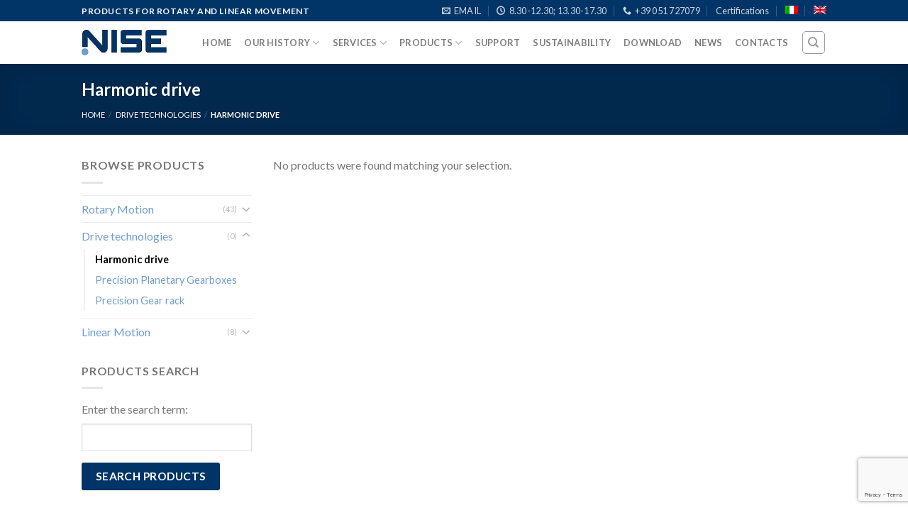

--- FILE ---
content_type: text/html; charset=UTF-8
request_url: https://www.nise.it/en/product-category/drive-technologies/harmonic-drive/
body_size: 21140
content:
<!DOCTYPE html>
<!--[if IE 9 ]> <html lang="en-US" class="ie9 loading-site no-js"> <![endif]-->
<!--[if IE 8 ]> <html lang="en-US" class="ie8 loading-site no-js"> <![endif]-->
<!--[if (gte IE 9)|!(IE)]><!--><html lang="en-US" class="loading-site no-js"> <!--<![endif]-->
<head>
	<meta charset="UTF-8" />
	<meta name="viewport" content="width=device-width, initial-scale=1.0, maximum-scale=1.0, user-scalable=no" />

	<link rel="profile" href="http://gmpg.org/xfn/11" />
	<link rel="pingback" href="https://www.nise.it/xmlrpc.php" />

	
        <script>
            var wpdm_site_url = 'https://www.nise.it/';
            var wpdm_home_url = 'https://www.nise.it/en/';
            var ajax_url = 'https://www.nise.it/wp-admin/admin-ajax.php';
            var ajaxurl = 'https://www.nise.it/wp-admin/admin-ajax.php';
            var wpdm_ajax_url = 'https://www.nise.it/wp-admin/admin-ajax.php';
            var wpdm_ajax_popup = '0';
        </script>


        <script>(function(html){html.className = html.className.replace(/\bno-js\b/,'js')})(document.documentElement);</script>
<meta name='robots' content='index, follow, max-image-preview:large, max-snippet:-1, max-video-preview:-1' />

	<!-- This site is optimized with the Yoast SEO plugin v19.10 - https://yoast.com/wordpress/plugins/seo/ -->
	<title>Harmonic drive - NISE</title>
	<link rel="canonical" href="https://www.nise.it/en/product-category/drive-technologies/harmonic-drive/" />
	<meta property="og:locale" content="en_US" />
	<meta property="og:type" content="article" />
	<meta property="og:title" content="Harmonic drive - NISE" />
	<meta property="og:url" content="https://www.nise.it/en/product-category/drive-technologies/harmonic-drive/" />
	<meta property="og:site_name" content="NISE" />
	<meta name="twitter:card" content="summary_large_image" />
	<script type="application/ld+json" class="yoast-schema-graph">{"@context":"https://schema.org","@graph":[{"@type":"CollectionPage","@id":"https://www.nise.it/en/product-category/drive-technologies/harmonic-drive/","url":"https://www.nise.it/en/product-category/drive-technologies/harmonic-drive/","name":"Harmonic drive - NISE","isPartOf":{"@id":"https://www.nise.it/en/#website"},"breadcrumb":{"@id":"https://www.nise.it/en/product-category/drive-technologies/harmonic-drive/#breadcrumb"},"inLanguage":"en-US"},{"@type":"BreadcrumbList","@id":"https://www.nise.it/en/product-category/drive-technologies/harmonic-drive/#breadcrumb","itemListElement":[{"@type":"ListItem","position":1,"name":"Home","item":"https://www.nise.it/en/"},{"@type":"ListItem","position":2,"name":"Drive technologies","item":"https://www.nise.it/en/product-category/drive-technologies/"},{"@type":"ListItem","position":3,"name":"Harmonic drive"}]},{"@type":"WebSite","@id":"https://www.nise.it/en/#website","url":"https://www.nise.it/en/","name":"NISE","description":"Products for rotary and linear movement","publisher":{"@id":"https://www.nise.it/en/#organization"},"potentialAction":[{"@type":"SearchAction","target":{"@type":"EntryPoint","urlTemplate":"https://www.nise.it/en/?s={search_term_string}"},"query-input":"required name=search_term_string"}],"inLanguage":"en-US"},{"@type":"Organization","@id":"https://www.nise.it/en/#organization","name":"NISE srl","url":"https://www.nise.it/en/","logo":{"@type":"ImageObject","inLanguage":"en-US","@id":"https://www.nise.it/en/#/schema/logo/image/","url":"https://www.nise.it/wp-content/uploads/logo-bozza.png","contentUrl":"https://www.nise.it/wp-content/uploads/logo-bozza.png","width":250,"height":83,"caption":"NISE srl"},"image":{"@id":"https://www.nise.it/en/#/schema/logo/image/"}}]}</script>
	<!-- / Yoast SEO plugin. -->


<link rel='dns-prefetch' href='//use.fontawesome.com' />
<link rel='dns-prefetch' href='//ajax.googleapis.com' />
<link rel="alternate" type="application/rss+xml" title="NISE &raquo; Feed" href="https://www.nise.it/en/feed/" />
<link rel="alternate" type="application/rss+xml" title="NISE &raquo; Harmonic drive Category Feed" href="https://www.nise.it/en/product-category/drive-technologies/harmonic-drive/feed/" />
<script type="text/javascript">
/* <![CDATA[ */
window._wpemojiSettings = {"baseUrl":"https:\/\/s.w.org\/images\/core\/emoji\/15.0.3\/72x72\/","ext":".png","svgUrl":"https:\/\/s.w.org\/images\/core\/emoji\/15.0.3\/svg\/","svgExt":".svg","source":{"concatemoji":"https:\/\/www.nise.it\/wp-includes\/js\/wp-emoji-release.min.js?ver=94aba076491e39d8691c1aeaecc5ec5b"}};
/*! This file is auto-generated */
!function(i,n){var o,s,e;function c(e){try{var t={supportTests:e,timestamp:(new Date).valueOf()};sessionStorage.setItem(o,JSON.stringify(t))}catch(e){}}function p(e,t,n){e.clearRect(0,0,e.canvas.width,e.canvas.height),e.fillText(t,0,0);var t=new Uint32Array(e.getImageData(0,0,e.canvas.width,e.canvas.height).data),r=(e.clearRect(0,0,e.canvas.width,e.canvas.height),e.fillText(n,0,0),new Uint32Array(e.getImageData(0,0,e.canvas.width,e.canvas.height).data));return t.every(function(e,t){return e===r[t]})}function u(e,t,n){switch(t){case"flag":return n(e,"\ud83c\udff3\ufe0f\u200d\u26a7\ufe0f","\ud83c\udff3\ufe0f\u200b\u26a7\ufe0f")?!1:!n(e,"\ud83c\uddfa\ud83c\uddf3","\ud83c\uddfa\u200b\ud83c\uddf3")&&!n(e,"\ud83c\udff4\udb40\udc67\udb40\udc62\udb40\udc65\udb40\udc6e\udb40\udc67\udb40\udc7f","\ud83c\udff4\u200b\udb40\udc67\u200b\udb40\udc62\u200b\udb40\udc65\u200b\udb40\udc6e\u200b\udb40\udc67\u200b\udb40\udc7f");case"emoji":return!n(e,"\ud83d\udc26\u200d\u2b1b","\ud83d\udc26\u200b\u2b1b")}return!1}function f(e,t,n){var r="undefined"!=typeof WorkerGlobalScope&&self instanceof WorkerGlobalScope?new OffscreenCanvas(300,150):i.createElement("canvas"),a=r.getContext("2d",{willReadFrequently:!0}),o=(a.textBaseline="top",a.font="600 32px Arial",{});return e.forEach(function(e){o[e]=t(a,e,n)}),o}function t(e){var t=i.createElement("script");t.src=e,t.defer=!0,i.head.appendChild(t)}"undefined"!=typeof Promise&&(o="wpEmojiSettingsSupports",s=["flag","emoji"],n.supports={everything:!0,everythingExceptFlag:!0},e=new Promise(function(e){i.addEventListener("DOMContentLoaded",e,{once:!0})}),new Promise(function(t){var n=function(){try{var e=JSON.parse(sessionStorage.getItem(o));if("object"==typeof e&&"number"==typeof e.timestamp&&(new Date).valueOf()<e.timestamp+604800&&"object"==typeof e.supportTests)return e.supportTests}catch(e){}return null}();if(!n){if("undefined"!=typeof Worker&&"undefined"!=typeof OffscreenCanvas&&"undefined"!=typeof URL&&URL.createObjectURL&&"undefined"!=typeof Blob)try{var e="postMessage("+f.toString()+"("+[JSON.stringify(s),u.toString(),p.toString()].join(",")+"));",r=new Blob([e],{type:"text/javascript"}),a=new Worker(URL.createObjectURL(r),{name:"wpTestEmojiSupports"});return void(a.onmessage=function(e){c(n=e.data),a.terminate(),t(n)})}catch(e){}c(n=f(s,u,p))}t(n)}).then(function(e){for(var t in e)n.supports[t]=e[t],n.supports.everything=n.supports.everything&&n.supports[t],"flag"!==t&&(n.supports.everythingExceptFlag=n.supports.everythingExceptFlag&&n.supports[t]);n.supports.everythingExceptFlag=n.supports.everythingExceptFlag&&!n.supports.flag,n.DOMReady=!1,n.readyCallback=function(){n.DOMReady=!0}}).then(function(){return e}).then(function(){var e;n.supports.everything||(n.readyCallback(),(e=n.source||{}).concatemoji?t(e.concatemoji):e.wpemoji&&e.twemoji&&(t(e.twemoji),t(e.wpemoji)))}))}((window,document),window._wpemojiSettings);
/* ]]> */
</script>
<link rel='stylesheet' id='sweetalert2-css' href='https://www.nise.it/wp-content/plugins/user-registration/assets/css/sweetalert2/sweetalert2.min.css?ver=10.16.7' type='text/css' media='all' />
<link rel='stylesheet' id='user-registration-general-css' href='https://www.nise.it/wp-content/plugins/user-registration/assets/css/user-registration.css?ver=3.2.0' type='text/css' media='all' />
<link rel='stylesheet' id='user-registration-smallscreen-css' href='https://www.nise.it/wp-content/plugins/user-registration/assets/css/user-registration-smallscreen.css?ver=3.2.0' type='text/css' media='only screen and (max-width: 768px)' />
<link rel='stylesheet' id='user-registration-my-account-layout-css' href='https://www.nise.it/wp-content/plugins/user-registration/assets/css/my-account-layout.css?ver=3.2.0' type='text/css' media='all' />
<link rel='stylesheet' id='dashicons-css' href='https://www.nise.it/wp-includes/css/dashicons.min.css?ver=94aba076491e39d8691c1aeaecc5ec5b' type='text/css' media='all' />
<style id='wp-emoji-styles-inline-css' type='text/css'>

	img.wp-smiley, img.emoji {
		display: inline !important;
		border: none !important;
		box-shadow: none !important;
		height: 1em !important;
		width: 1em !important;
		margin: 0 0.07em !important;
		vertical-align: -0.1em !important;
		background: none !important;
		padding: 0 !important;
	}
</style>
<link rel='stylesheet' id='wp-block-library-css' href='https://www.nise.it/wp-includes/css/dist/block-library/style.min.css?ver=94aba076491e39d8691c1aeaecc5ec5b' type='text/css' media='all' />
<link rel='stylesheet' id='wc-block-vendors-style-css' href='https://www.nise.it/wp-content/plugins/woocommerce/packages/woocommerce-blocks/build/vendors-style.css?ver=4.9.1' type='text/css' media='all' />
<link rel='stylesheet' id='wc-block-style-css' href='https://www.nise.it/wp-content/plugins/woocommerce/packages/woocommerce-blocks/build/style.css?ver=4.9.1' type='text/css' media='all' />
<style id='classic-theme-styles-inline-css' type='text/css'>
/*! This file is auto-generated */
.wp-block-button__link{color:#fff;background-color:#32373c;border-radius:9999px;box-shadow:none;text-decoration:none;padding:calc(.667em + 2px) calc(1.333em + 2px);font-size:1.125em}.wp-block-file__button{background:#32373c;color:#fff;text-decoration:none}
</style>
<style id='global-styles-inline-css' type='text/css'>
body{--wp--preset--color--black: #000000;--wp--preset--color--cyan-bluish-gray: #abb8c3;--wp--preset--color--white: #ffffff;--wp--preset--color--pale-pink: #f78da7;--wp--preset--color--vivid-red: #cf2e2e;--wp--preset--color--luminous-vivid-orange: #ff6900;--wp--preset--color--luminous-vivid-amber: #fcb900;--wp--preset--color--light-green-cyan: #7bdcb5;--wp--preset--color--vivid-green-cyan: #00d084;--wp--preset--color--pale-cyan-blue: #8ed1fc;--wp--preset--color--vivid-cyan-blue: #0693e3;--wp--preset--color--vivid-purple: #9b51e0;--wp--preset--gradient--vivid-cyan-blue-to-vivid-purple: linear-gradient(135deg,rgba(6,147,227,1) 0%,rgb(155,81,224) 100%);--wp--preset--gradient--light-green-cyan-to-vivid-green-cyan: linear-gradient(135deg,rgb(122,220,180) 0%,rgb(0,208,130) 100%);--wp--preset--gradient--luminous-vivid-amber-to-luminous-vivid-orange: linear-gradient(135deg,rgba(252,185,0,1) 0%,rgba(255,105,0,1) 100%);--wp--preset--gradient--luminous-vivid-orange-to-vivid-red: linear-gradient(135deg,rgba(255,105,0,1) 0%,rgb(207,46,46) 100%);--wp--preset--gradient--very-light-gray-to-cyan-bluish-gray: linear-gradient(135deg,rgb(238,238,238) 0%,rgb(169,184,195) 100%);--wp--preset--gradient--cool-to-warm-spectrum: linear-gradient(135deg,rgb(74,234,220) 0%,rgb(151,120,209) 20%,rgb(207,42,186) 40%,rgb(238,44,130) 60%,rgb(251,105,98) 80%,rgb(254,248,76) 100%);--wp--preset--gradient--blush-light-purple: linear-gradient(135deg,rgb(255,206,236) 0%,rgb(152,150,240) 100%);--wp--preset--gradient--blush-bordeaux: linear-gradient(135deg,rgb(254,205,165) 0%,rgb(254,45,45) 50%,rgb(107,0,62) 100%);--wp--preset--gradient--luminous-dusk: linear-gradient(135deg,rgb(255,203,112) 0%,rgb(199,81,192) 50%,rgb(65,88,208) 100%);--wp--preset--gradient--pale-ocean: linear-gradient(135deg,rgb(255,245,203) 0%,rgb(182,227,212) 50%,rgb(51,167,181) 100%);--wp--preset--gradient--electric-grass: linear-gradient(135deg,rgb(202,248,128) 0%,rgb(113,206,126) 100%);--wp--preset--gradient--midnight: linear-gradient(135deg,rgb(2,3,129) 0%,rgb(40,116,252) 100%);--wp--preset--font-size--small: 13px;--wp--preset--font-size--medium: 20px;--wp--preset--font-size--large: 36px;--wp--preset--font-size--x-large: 42px;--wp--preset--spacing--20: 0.44rem;--wp--preset--spacing--30: 0.67rem;--wp--preset--spacing--40: 1rem;--wp--preset--spacing--50: 1.5rem;--wp--preset--spacing--60: 2.25rem;--wp--preset--spacing--70: 3.38rem;--wp--preset--spacing--80: 5.06rem;--wp--preset--shadow--natural: 6px 6px 9px rgba(0, 0, 0, 0.2);--wp--preset--shadow--deep: 12px 12px 50px rgba(0, 0, 0, 0.4);--wp--preset--shadow--sharp: 6px 6px 0px rgba(0, 0, 0, 0.2);--wp--preset--shadow--outlined: 6px 6px 0px -3px rgba(255, 255, 255, 1), 6px 6px rgba(0, 0, 0, 1);--wp--preset--shadow--crisp: 6px 6px 0px rgba(0, 0, 0, 1);}:where(.is-layout-flex){gap: 0.5em;}:where(.is-layout-grid){gap: 0.5em;}body .is-layout-flex{display: flex;}body .is-layout-flex{flex-wrap: wrap;align-items: center;}body .is-layout-flex > *{margin: 0;}body .is-layout-grid{display: grid;}body .is-layout-grid > *{margin: 0;}:where(.wp-block-columns.is-layout-flex){gap: 2em;}:where(.wp-block-columns.is-layout-grid){gap: 2em;}:where(.wp-block-post-template.is-layout-flex){gap: 1.25em;}:where(.wp-block-post-template.is-layout-grid){gap: 1.25em;}.has-black-color{color: var(--wp--preset--color--black) !important;}.has-cyan-bluish-gray-color{color: var(--wp--preset--color--cyan-bluish-gray) !important;}.has-white-color{color: var(--wp--preset--color--white) !important;}.has-pale-pink-color{color: var(--wp--preset--color--pale-pink) !important;}.has-vivid-red-color{color: var(--wp--preset--color--vivid-red) !important;}.has-luminous-vivid-orange-color{color: var(--wp--preset--color--luminous-vivid-orange) !important;}.has-luminous-vivid-amber-color{color: var(--wp--preset--color--luminous-vivid-amber) !important;}.has-light-green-cyan-color{color: var(--wp--preset--color--light-green-cyan) !important;}.has-vivid-green-cyan-color{color: var(--wp--preset--color--vivid-green-cyan) !important;}.has-pale-cyan-blue-color{color: var(--wp--preset--color--pale-cyan-blue) !important;}.has-vivid-cyan-blue-color{color: var(--wp--preset--color--vivid-cyan-blue) !important;}.has-vivid-purple-color{color: var(--wp--preset--color--vivid-purple) !important;}.has-black-background-color{background-color: var(--wp--preset--color--black) !important;}.has-cyan-bluish-gray-background-color{background-color: var(--wp--preset--color--cyan-bluish-gray) !important;}.has-white-background-color{background-color: var(--wp--preset--color--white) !important;}.has-pale-pink-background-color{background-color: var(--wp--preset--color--pale-pink) !important;}.has-vivid-red-background-color{background-color: var(--wp--preset--color--vivid-red) !important;}.has-luminous-vivid-orange-background-color{background-color: var(--wp--preset--color--luminous-vivid-orange) !important;}.has-luminous-vivid-amber-background-color{background-color: var(--wp--preset--color--luminous-vivid-amber) !important;}.has-light-green-cyan-background-color{background-color: var(--wp--preset--color--light-green-cyan) !important;}.has-vivid-green-cyan-background-color{background-color: var(--wp--preset--color--vivid-green-cyan) !important;}.has-pale-cyan-blue-background-color{background-color: var(--wp--preset--color--pale-cyan-blue) !important;}.has-vivid-cyan-blue-background-color{background-color: var(--wp--preset--color--vivid-cyan-blue) !important;}.has-vivid-purple-background-color{background-color: var(--wp--preset--color--vivid-purple) !important;}.has-black-border-color{border-color: var(--wp--preset--color--black) !important;}.has-cyan-bluish-gray-border-color{border-color: var(--wp--preset--color--cyan-bluish-gray) !important;}.has-white-border-color{border-color: var(--wp--preset--color--white) !important;}.has-pale-pink-border-color{border-color: var(--wp--preset--color--pale-pink) !important;}.has-vivid-red-border-color{border-color: var(--wp--preset--color--vivid-red) !important;}.has-luminous-vivid-orange-border-color{border-color: var(--wp--preset--color--luminous-vivid-orange) !important;}.has-luminous-vivid-amber-border-color{border-color: var(--wp--preset--color--luminous-vivid-amber) !important;}.has-light-green-cyan-border-color{border-color: var(--wp--preset--color--light-green-cyan) !important;}.has-vivid-green-cyan-border-color{border-color: var(--wp--preset--color--vivid-green-cyan) !important;}.has-pale-cyan-blue-border-color{border-color: var(--wp--preset--color--pale-cyan-blue) !important;}.has-vivid-cyan-blue-border-color{border-color: var(--wp--preset--color--vivid-cyan-blue) !important;}.has-vivid-purple-border-color{border-color: var(--wp--preset--color--vivid-purple) !important;}.has-vivid-cyan-blue-to-vivid-purple-gradient-background{background: var(--wp--preset--gradient--vivid-cyan-blue-to-vivid-purple) !important;}.has-light-green-cyan-to-vivid-green-cyan-gradient-background{background: var(--wp--preset--gradient--light-green-cyan-to-vivid-green-cyan) !important;}.has-luminous-vivid-amber-to-luminous-vivid-orange-gradient-background{background: var(--wp--preset--gradient--luminous-vivid-amber-to-luminous-vivid-orange) !important;}.has-luminous-vivid-orange-to-vivid-red-gradient-background{background: var(--wp--preset--gradient--luminous-vivid-orange-to-vivid-red) !important;}.has-very-light-gray-to-cyan-bluish-gray-gradient-background{background: var(--wp--preset--gradient--very-light-gray-to-cyan-bluish-gray) !important;}.has-cool-to-warm-spectrum-gradient-background{background: var(--wp--preset--gradient--cool-to-warm-spectrum) !important;}.has-blush-light-purple-gradient-background{background: var(--wp--preset--gradient--blush-light-purple) !important;}.has-blush-bordeaux-gradient-background{background: var(--wp--preset--gradient--blush-bordeaux) !important;}.has-luminous-dusk-gradient-background{background: var(--wp--preset--gradient--luminous-dusk) !important;}.has-pale-ocean-gradient-background{background: var(--wp--preset--gradient--pale-ocean) !important;}.has-electric-grass-gradient-background{background: var(--wp--preset--gradient--electric-grass) !important;}.has-midnight-gradient-background{background: var(--wp--preset--gradient--midnight) !important;}.has-small-font-size{font-size: var(--wp--preset--font-size--small) !important;}.has-medium-font-size{font-size: var(--wp--preset--font-size--medium) !important;}.has-large-font-size{font-size: var(--wp--preset--font-size--large) !important;}.has-x-large-font-size{font-size: var(--wp--preset--font-size--x-large) !important;}
.wp-block-navigation a:where(:not(.wp-element-button)){color: inherit;}
:where(.wp-block-post-template.is-layout-flex){gap: 1.25em;}:where(.wp-block-post-template.is-layout-grid){gap: 1.25em;}
:where(.wp-block-columns.is-layout-flex){gap: 2em;}:where(.wp-block-columns.is-layout-grid){gap: 2em;}
.wp-block-pullquote{font-size: 1.5em;line-height: 1.6;}
</style>
<link rel='stylesheet' id='contact-form-7-css' href='https://www.nise.it/wp-content/plugins/contact-form-7/includes/css/styles.css?ver=5.9.5' type='text/css' media='all' />
<link rel='stylesheet' id='wpdm-font-awesome-css' href='https://use.fontawesome.com/releases/v5.12.1/css/all.css?ver=94aba076491e39d8691c1aeaecc5ec5b' type='text/css' media='all' />
<link rel='stylesheet' id='wpdm-front-bootstrap-css' href='https://www.nise.it/wp-content/plugins/download-manager/assets/bootstrap/css/bootstrap.min.css?ver=94aba076491e39d8691c1aeaecc5ec5b' type='text/css' media='all' />
<link rel='stylesheet' id='wpdm-front-css' href='https://www.nise.it/wp-content/plugins/download-manager/assets/css/front.css?ver=94aba076491e39d8691c1aeaecc5ec5b' type='text/css' media='all' />
<style id='woocommerce-inline-inline-css' type='text/css'>
.woocommerce form .form-row .required { visibility: visible; }
</style>
<link rel='stylesheet' id='wpdm-button-templates-css' href='https://www.nise.it/wp-content/plugins/wpdm-button-templates/buttons.css?ver=94aba076491e39d8691c1aeaecc5ec5b' type='text/css' media='all' />
<link rel='stylesheet' id='wpml-legacy-horizontal-list-0-css' href='https://www.nise.it/wp-content/plugins/sitepress-multilingual-cms/templates/language-switchers/legacy-list-horizontal/style.min.css?ver=1' type='text/css' media='all' />
<link rel='stylesheet' id='cmplz-general-css' href='https://www.nise.it/wp-content/plugins/complianz-gdpr-premium/assets/css/cookieblocker.min.css?ver=1768298040' type='text/css' media='all' />
<link rel='stylesheet' id='cms-navigation-style-base-css' href='https://www.nise.it/wp-content/plugins/wpml-cms-nav/res/css/cms-navigation-base.css?ver=1.5.6' type='text/css' media='screen' />
<link rel='stylesheet' id='cms-navigation-style-css' href='https://www.nise.it/wp-content/plugins/wpml-cms-nav/res/css/cms-navigation.css?ver=1.5.6' type='text/css' media='screen' />
<link rel='stylesheet' id='jquery-ui-styles-css' href='//ajax.googleapis.com/ajax/libs/jqueryui/1.8/themes/base/jquery-ui.css?ver=94aba076491e39d8691c1aeaecc5ec5b' type='text/css' media='all' />
<link rel='stylesheet' id='flatsome-icons-css' href='https://www.nise.it/wp-content/themes/flatsome/assets/css/fl-icons.css?ver=3.3' type='text/css' media='all' />
<link rel='stylesheet' id='flatsome-main-css' href='https://www.nise.it/wp-content/themes/flatsome/assets/css/flatsome.css?ver=3.8.3' type='text/css' media='all' />
<link rel='stylesheet' id='flatsome-shop-css' href='https://www.nise.it/wp-content/themes/flatsome/assets/css/flatsome-shop.css?ver=3.8.3' type='text/css' media='all' />
<link rel='stylesheet' id='flatsome-style-css' href='https://www.nise.it/wp-content/themes/flatsome-child/style.css?ver=3.1' type='text/css' media='all' />
<script type="text/javascript" src="https://www.nise.it/wp-includes/js/jquery/jquery.min.js?ver=3.7.1" id="jquery-core-js"></script>
<script type="text/javascript" src="https://www.nise.it/wp-includes/js/jquery/jquery-migrate.min.js?ver=3.4.1" id="jquery-migrate-js"></script>
<script type="text/javascript" src="https://www.nise.it/wp-content/plugins/download-manager/assets/bootstrap/js/popper.min.js?ver=94aba076491e39d8691c1aeaecc5ec5b" id="wpdm-poper-js"></script>
<script type="text/javascript" src="https://www.nise.it/wp-content/plugins/download-manager/assets/bootstrap/js/bootstrap.min.js?ver=94aba076491e39d8691c1aeaecc5ec5b" id="wpdm-front-bootstrap-js"></script>
<script type="text/javascript" id="frontjs-js-extra">
/* <![CDATA[ */
var wpdm_url = {"home":"https:\/\/www.nise.it\/en\/","site":"https:\/\/www.nise.it\/","ajax":"https:\/\/www.nise.it\/wp-admin\/admin-ajax.php"};
var wpdm_asset = {"bsversion":"","spinner":"<i class=\"fas fa-sun fa-spin\"><\/i>"};
/* ]]> */
</script>
<script type="text/javascript" src="https://www.nise.it/wp-content/plugins/download-manager/assets/js/front.js?ver=5.3.5" id="frontjs-js"></script>
<script type="text/javascript" src="https://www.nise.it/wp-content/plugins/sticky-menu-or-anything-on-scroll/assets/js/jq-sticky-anything.min.js?ver=2.1.1" id="stickyAnythingLib-js"></script>
<script type="text/javascript" src="https://www.nise.it/wp-content/themes/flatsome-child/script_eventi_analytics.js?ver=94aba076491e39d8691c1aeaecc5ec5b" id="myscript-js"></script>
<link rel="https://api.w.org/" href="https://www.nise.it/en/wp-json/" /><link rel="EditURI" type="application/rsd+xml" title="RSD" href="https://www.nise.it/xmlrpc.php?rsd" />

<meta name="generator" content="WPML ver:4.8.6 stt:1,27;" />
			<style>.cmplz-hidden {
					display: none !important;
				}</style><style>.bg{opacity: 0; transition: opacity 1s; -webkit-transition: opacity 1s;} .bg-loaded{opacity: 1;}</style><!--[if IE]><link rel="stylesheet" type="text/css" href="https://www.nise.it/wp-content/themes/flatsome/assets/css/ie-fallback.css"><script src="//cdnjs.cloudflare.com/ajax/libs/html5shiv/3.6.1/html5shiv.js"></script><script>var head = document.getElementsByTagName('head')[0],style = document.createElement('style');style.type = 'text/css';style.styleSheet.cssText = ':before,:after{content:none !important';head.appendChild(style);setTimeout(function(){head.removeChild(style);}, 0);</script><script src="https://www.nise.it/wp-content/themes/flatsome/assets/libs/ie-flexibility.js"></script><![endif]-->    <script type="text/javascript">
    WebFontConfig = {
      google: { families: [ "Lato:regular,700","Lato:regular,400","Lato:regular,700","Dancing+Script:regular,400", ] }
    };
    (function() {
      var wf = document.createElement('script');
      wf.src = 'https://ajax.googleapis.com/ajax/libs/webfont/1/webfont.js';
      wf.type = 'text/javascript';
      wf.async = 'true';
      var s = document.getElementsByTagName('script')[0];
      s.parentNode.insertBefore(wf, s);
    })(); </script>
  <style>.product-gallery img.lazy-load, .product-small img.lazy-load, .product-small img[data-lazy-srcset]:not(.lazyloaded){ padding-top: 100%;}</style>	<noscript><style>.woocommerce-product-gallery{ opacity: 1 !important; }</style></noscript>
	<link rel="icon" href="https://www.nise.it/wp-content/uploads/cropped-logo-bozza-32x32.png" sizes="32x32" />
<link rel="icon" href="https://www.nise.it/wp-content/uploads/cropped-logo-bozza-192x192.png" sizes="192x192" />
<link rel="apple-touch-icon" href="https://www.nise.it/wp-content/uploads/cropped-logo-bozza-180x180.png" />
<meta name="msapplication-TileImage" content="https://www.nise.it/wp-content/uploads/cropped-logo-bozza-270x270.png" />
<style id="custom-css" type="text/css">:root {--primary-color: #013567;}.header-main{height: 60px}#logo img{max-height: 60px}#logo{width:120px;}.header-bottom{min-height: 10px}.header-top{min-height: 30px}.has-transparent + .page-title:first-of-type,.has-transparent + #main > .page-title,.has-transparent + #main > div > .page-title,.has-transparent + #main .page-header-wrapper:first-of-type .page-title{padding-top: 90px;}.header.show-on-scroll,.stuck .header-main{height:70px!important}.stuck #logo img{max-height: 70px!important}.search-form{ width: 10%;}.header-bg-color, .header-wrapper {background-color: rgba(255,255,255,0.9)}.header-bottom {background-color: #F1F1F1}.header-main .nav > li > a{line-height: 16px }.stuck .header-main .nav > li > a{line-height: 50px }.header-bottom-nav > li > a{line-height: 16px }@media (max-width: 549px) {.header-main{height: 70px}#logo img{max-height: 70px}}/* Color */.accordion-title.active, .has-icon-bg .icon .icon-inner,.logo a, .primary.is-underline, .primary.is-link, .badge-outline .badge-inner, .nav-outline > li.active> a,.nav-outline >li.active > a, .cart-icon strong,[data-color='primary'], .is-outline.primary{color: #013567;}/* Color !important */[data-text-color="primary"]{color: #013567!important;}/* Background Color */[data-text-bg="primary"]{background-color: #013567;}/* Background */.scroll-to-bullets a,.featured-title, .label-new.menu-item > a:after, .nav-pagination > li > .current,.nav-pagination > li > span:hover,.nav-pagination > li > a:hover,.has-hover:hover .badge-outline .badge-inner,button[type="submit"], .button.wc-forward:not(.checkout):not(.checkout-button), .button.submit-button, .button.primary:not(.is-outline),.featured-table .title,.is-outline:hover, .has-icon:hover .icon-label,.nav-dropdown-bold .nav-column li > a:hover, .nav-dropdown.nav-dropdown-bold > li > a:hover, .nav-dropdown-bold.dark .nav-column li > a:hover, .nav-dropdown.nav-dropdown-bold.dark > li > a:hover, .is-outline:hover, .tagcloud a:hover,.grid-tools a, input[type='submit']:not(.is-form), .box-badge:hover .box-text, input.button.alt,.nav-box > li > a:hover,.nav-box > li.active > a,.nav-pills > li.active > a ,.current-dropdown .cart-icon strong, .cart-icon:hover strong, .nav-line-bottom > li > a:before, .nav-line-grow > li > a:before, .nav-line > li > a:before,.banner, .header-top, .slider-nav-circle .flickity-prev-next-button:hover svg, .slider-nav-circle .flickity-prev-next-button:hover .arrow, .primary.is-outline:hover, .button.primary:not(.is-outline), input[type='submit'].primary, input[type='submit'].primary, input[type='reset'].button, input[type='button'].primary, .badge-inner{background-color: #013567;}/* Border */.nav-vertical.nav-tabs > li.active > a,.scroll-to-bullets a.active,.nav-pagination > li > .current,.nav-pagination > li > span:hover,.nav-pagination > li > a:hover,.has-hover:hover .badge-outline .badge-inner,.accordion-title.active,.featured-table,.is-outline:hover, .tagcloud a:hover,blockquote, .has-border, .cart-icon strong:after,.cart-icon strong,.blockUI:before, .processing:before,.loading-spin, .slider-nav-circle .flickity-prev-next-button:hover svg, .slider-nav-circle .flickity-prev-next-button:hover .arrow, .primary.is-outline:hover{border-color: #013567}.nav-tabs > li.active > a{border-top-color: #013567}.widget_shopping_cart_content .blockUI.blockOverlay:before { border-left-color: #013567 }.woocommerce-checkout-review-order .blockUI.blockOverlay:before { border-left-color: #013567 }/* Fill */.slider .flickity-prev-next-button:hover svg,.slider .flickity-prev-next-button:hover .arrow{fill: #013567;}/* Background Color */[data-icon-label]:after, .secondary.is-underline:hover,.secondary.is-outline:hover,.icon-label,.button.secondary:not(.is-outline),.button.alt:not(.is-outline), .badge-inner.on-sale, .button.checkout, .single_add_to_cart_button{ background-color:#709ECF; }[data-text-bg="secondary"]{background-color: #709ECF;}/* Color */.secondary.is-underline,.secondary.is-link, .secondary.is-outline,.stars a.active, .star-rating:before, .woocommerce-page .star-rating:before,.star-rating span:before, .color-secondary{color: #709ECF}/* Color !important */[data-text-color="secondary"]{color: #709ECF!important;}/* Border */.secondary.is-outline:hover{border-color:#709ECF}body{font-family:"Lato", sans-serif}body{font-weight: 400}.nav > li > a {font-family:"Lato", sans-serif;}.nav > li > a {font-weight: 700;}h1,h2,h3,h4,h5,h6,.heading-font, .off-canvas-center .nav-sidebar.nav-vertical > li > a{font-family: "Lato", sans-serif;}h1,h2,h3,h4,h5,h6,.heading-font,.banner h1,.banner h2{font-weight: 700;}.alt-font{font-family: "Dancing Script", sans-serif;}.alt-font{font-weight: 400!important;}a{color: #709ECF;}.products.has-equal-box-heights .box-image {padding-top: 60%;}input[type='submit'], input[type="button"], button:not(.icon), .button:not(.icon){border-radius: 3px!important}@media screen and (min-width: 550px){.products .box-vertical .box-image{min-width: 300px!important;width: 300px!important;}}.footer-2{background-color: #424242}.absolute-footer, html{background-color: #FFFFFF}.label-new.menu-item > a:after{content:"New";}.label-hot.menu-item > a:after{content:"Hot";}.label-sale.menu-item > a:after{content:"Sale";}.label-popular.menu-item > a:after{content:"Popular";}</style>		<style type="text/css" id="wp-custom-css">
			.blog .entry-meta {display:none;}		</style>
		<meta name="generator" content="WordPress Download Manager 5.3.5" />
                <link href="https://fonts.googleapis.com/css?family=Rubik"
              rel="stylesheet">
        <style>
            .w3eden .fetfont,
            .w3eden .btn,
            .w3eden .btn.wpdm-front h3.title,
            .w3eden .wpdm-social-lock-box .IN-widget a span:last-child,
            .w3eden #xfilelist .panel-heading,
            .w3eden .wpdm-frontend-tabs a,
            .w3eden .alert:before,
            .w3eden .panel .panel-heading,
            .w3eden .discount-msg,
            .w3eden .panel.dashboard-panel h3,
            .w3eden #wpdm-dashboard-sidebar .list-group-item,
            .w3eden #package-description .wp-switch-editor,
            .w3eden .w3eden.author-dashbboard .nav.nav-tabs li a,
            .w3eden .wpdm_cart thead th,
            .w3eden #csp .list-group-item,
            .w3eden .modal-title {
                font-family: Rubik, -apple-system, BlinkMacSystemFont, "Segoe UI", Roboto, Helvetica, Arial, sans-serif, "Apple Color Emoji", "Segoe UI Emoji", "Segoe UI Symbol";
                text-transform: uppercase;
                font-weight: 700;
            }
            .w3eden #csp .list-group-item {
                text-transform: unset;
            }


        </style>
            <style>
        /* WPDM Link Template Styles */
        </style>
                <style>

            :root {
                --color-primary: #013567;
                --color-primary-rgb: 1, 53, 103;
                --color-primary-hover: #6d9dd1;
                --color-primary-active: #6d9dd1;
                --color-secondary: #6c757d;
                --color-secondary-rgb: 108, 117, 125;
                --color-secondary-hover: #6c757d;
                --color-secondary-active: #6c757d;
                --color-success: #18ce0f;
                --color-success-rgb: 24, 206, 15;
                --color-success-hover: #18ce0f;
                --color-success-active: #18ce0f;
                --color-info: #2CA8FF;
                --color-info-rgb: 44, 168, 255;
                --color-info-hover: #2CA8FF;
                --color-info-active: #2CA8FF;
                --color-warning: #FFB236;
                --color-warning-rgb: 255, 178, 54;
                --color-warning-hover: #FFB236;
                --color-warning-active: #FFB236;
                --color-danger: #ff5062;
                --color-danger-rgb: 255, 80, 98;
                --color-danger-hover: #ff5062;
                --color-danger-active: #ff5062;
                --color-green: #30b570;
                --color-blue: #0073ff;
                --color-purple: #8557D3;
                --color-red: #ff5062;
                --color-muted: rgba(69, 89, 122, 0.6);
                --wpdm-font: "Rubik", -apple-system, BlinkMacSystemFont, "Segoe UI", Roboto, Helvetica, Arial, sans-serif, "Apple Color Emoji", "Segoe UI Emoji", "Segoe UI Symbol";
            }

            .wpdm-download-link.btn.btn-primary.btn-sm {
                border-radius: 0px;
            }


        </style>
        </head>

<body data-cmplz=1 class="archive tax-product_cat term-harmonic-drive term-155 theme-flatsome user-registration-page woocommerce woocommerce-page woocommerce-no-js lightbox nav-dropdown-has-arrow catalog-mode no-prices">


<a class="skip-link screen-reader-text" href="#main">Skip to content</a>

<div id="wrapper">


<header id="header" class="header has-sticky sticky-jump">
   <div class="header-wrapper">
	<div id="top-bar" class="header-top nav-dark">
    <div class="flex-row container">
      <div class="flex-col hide-for-medium flex-left">
          <ul class="nav nav-left medium-nav-center nav-small  nav-divided">
              <li class="html custom html_topbar_left"><strong class="uppercase">Products for rotary and linear movement</strong></li>          </ul>
      </div><!-- flex-col left -->

      <div class="flex-col hide-for-medium flex-center">
          <ul class="nav nav-center nav-small  nav-divided">
                        </ul>
      </div><!-- center -->

      <div class="flex-col hide-for-medium flex-right">
         <ul class="nav top-bar-nav nav-right nav-small  nav-divided">
              <li class="header-contact-wrapper">
		<ul id="header-contact" class="nav nav-divided nav-uppercase header-contact">
		
						<li class="">
			  <a href="mailto:info@nise.it" class="tooltip" title="info@nise.it">
				  <i class="icon-envelop" style="font-size:12px;"></i>			       <span>
			       	email			       </span>
			  </a>
			</li>
					
						<li class="">
			  <a class="tooltip" title="8.30-12.30; 13.30-17.30 ">
			  	   <i class="icon-clock" style="font-size:12px;"></i>			        <span>8.30-12.30; 13.30-17.30</span>
			  </a>
			 </li>
			
						<li class="">
			  <a href="tel:+39 051 727079" class="tooltip" title="+39 051 727079">
			     <i class="icon-phone" style="font-size:12px;"></i>			      <span>+39 051 727079</span>
			  </a>
			</li>
				</ul>
</li><li id="menu-item-1211" class="menu-item menu-item-type-post_type menu-item-object-page  menu-item-1211"><a href="https://www.nise.it/en/certifications/" class="nav-top-link">Certifications</a></li>
<li class="menu-item menu-item-language"><a href="https://www.nise.it/"><img src="https://www.nise.it/wp-content/plugins/sitepress-multilingual-cms/res/flags/it.png" height="12" alt="it" width="18" /></a></li><li class="menu-item menu-item-language"><a href="https://www.nise.it/en/product-category/drive-technologies/harmonic-drive/"><img src="https://www.nise.it/wp-content/plugins/sitepress-multilingual-cms/res/flags/en.png" height="12" alt="en" width="18" /></a></li>          </ul>
      </div><!-- .flex-col right -->

            <div class="flex-col show-for-medium flex-grow">
          <ul class="nav nav-center nav-small mobile-nav  nav-divided">
              <li class="html custom html_topbar_left"><strong class="uppercase">Products for rotary and linear movement</strong></li>          </ul>
      </div>
      
    </div><!-- .flex-row -->
</div><!-- #header-top -->
<div id="masthead" class="header-main ">
      <div class="header-inner flex-row container logo-left medium-logo-center" role="navigation">

          <!-- Logo -->
          <div id="logo" class="flex-col logo">
            <!-- Header logo -->
<a href="https://www.nise.it/en/" title="NISE - Products for rotary and linear movement" rel="home">
    <img width="120" height="60" src="https://www.nise.it/wp-content/uploads/logo-bozza.jpg" class="header_logo header-logo" alt="NISE"/><img  width="120" height="60" src="https://www.nise.it/wp-content/uploads/logo-bozza-2.png" class="header-logo-dark" alt="NISE"/></a>
          </div>

          <!-- Mobile Left Elements -->
          <div class="flex-col show-for-medium flex-left">
            <ul class="mobile-nav nav nav-left ">
              <li class="nav-icon has-icon">
  		<a href="#" data-open="#main-menu" data-pos="right" data-bg="main-menu-overlay" data-color="" class="is-small" aria-controls="main-menu" aria-expanded="false">
		
		  <i class="icon-menu" ></i>
		  		</a>
	</li>            </ul>
          </div>

          <!-- Left Elements -->
          <div class="flex-col hide-for-medium flex-left
            flex-grow">
            <ul class="header-nav header-nav-main nav nav-left  nav-spacing-medium nav-uppercase" >
                          </ul>
          </div>

          <!-- Right Elements -->
          <div class="flex-col hide-for-medium flex-right">
            <ul class="header-nav header-nav-main nav nav-right  nav-spacing-medium nav-uppercase">
              <li id="menu-item-1186" class="menu-item menu-item-type-post_type menu-item-object-page menu-item-home  menu-item-1186"><a href="https://www.nise.it/en/" class="nav-top-link">Home</a></li>
<li id="menu-item-1187" class="menu-item menu-item-type-post_type menu-item-object-page menu-item-has-children  menu-item-1187 has-dropdown"><a href="https://www.nise.it/en/our-history/" class="nav-top-link">Our history<i class="icon-angle-down" ></i></a>
<ul class='nav-dropdown nav-dropdown-default'>
	<li id="menu-item-1188" class="menu-item menu-item-type-post_type menu-item-object-page  menu-item-1188"><a href="https://www.nise.it/en/our-history/">Our history</a></li>
	<li id="menu-item-1189" class="menu-item menu-item-type-post_type menu-item-object-page  menu-item-1189"><a href="https://www.nise.it/en/the-nise-philosophy/">Our philosophy</a></li>
	<li id="menu-item-1190" class="menu-item menu-item-type-post_type menu-item-object-page  menu-item-1190"><a href="https://www.nise.it/en/business-ethics/">Business ethics</a></li>
</ul>
</li>
<li id="menu-item-1191" class="menu-item menu-item-type-post_type menu-item-object-page menu-item-has-children  menu-item-1191 has-dropdown"><a href="https://www.nise.it/en/services/" class="nav-top-link">Services<i class="icon-angle-down" ></i></a>
<ul class='nav-dropdown nav-dropdown-default'>
	<li id="menu-item-1192" class="menu-item menu-item-type-post_type menu-item-object-page  menu-item-1192"><a href="https://www.nise.it/en/services/warehouse-and-logistics/">Warehouse and Logistics</a></li>
	<li id="menu-item-1193" class="menu-item menu-item-type-post_type menu-item-object-page  menu-item-1193"><a href="https://www.nise.it/en/services/customer-care/">Customer Care</a></li>
	<li id="menu-item-1194" class="menu-item menu-item-type-post_type menu-item-object-page  menu-item-1194"><a href="https://www.nise.it/en/services/support/">Support</a></li>
</ul>
</li>
<li id="menu-item-1617" class="menu-item menu-item-type-post_type menu-item-object-page menu-item-has-children  menu-item-1617 has-dropdown"><a href="https://www.nise.it/en/high-quality-products/" class="nav-top-link">Products<i class="icon-angle-down" ></i></a>
<ul class='nav-dropdown nav-dropdown-default'>
	<li id="menu-item-1196" class="menu-item menu-item-type-taxonomy menu-item-object-product_cat menu-item-has-children  menu-item-1196 nav-dropdown-col"><a href="https://www.nise.it/en/product-category/rotary-motion/">Rotary Motion</a>
	<ul class='nav-column nav-dropdown-default'>
		<li id="menu-item-1197" class="menu-item menu-item-type-taxonomy menu-item-object-product_cat  menu-item-1197"><a href="https://www.nise.it/en/product-category/rotary-motion/ball-bearings/">Ball Bearings</a></li>
		<li id="menu-item-1198" class="menu-item menu-item-type-taxonomy menu-item-object-product_cat  menu-item-1198"><a href="https://www.nise.it/en/product-category/rotary-motion/roller-bearings/">Roller bearings</a></li>
		<li id="menu-item-1199" class="menu-item menu-item-type-taxonomy menu-item-object-product_cat  menu-item-1199"><a href="https://www.nise.it/en/product-category/rotary-motion/needle-bearings/">Needle roller Bearings</a></li>
		<li id="menu-item-1200" class="menu-item menu-item-type-taxonomy menu-item-object-product_cat  menu-item-1200"><a href="https://www.nise.it/en/product-category/rotary-motion/bearing-units/">Self-aligning bearing units</a></li>
		<li id="menu-item-1201" class="menu-item menu-item-type-taxonomy menu-item-object-product_cat  menu-item-1201"><a href="https://www.nise.it/en/product-category/rotary-motion/plain-bearings/">Sliding Bearings</a></li>
	</ul>
</li>
	<li id="menu-item-1202" class="menu-item menu-item-type-taxonomy menu-item-object-product_cat current-product_cat-ancestor menu-item-has-children  menu-item-1202 nav-dropdown-col"><a href="https://www.nise.it/en/product-category/drive-technologies/">Drive technologies</a>
	<ul class='nav-column nav-dropdown-default'>
		<li id="menu-item-1203" class="menu-item menu-item-type-taxonomy menu-item-object-product_cat  menu-item-1203"><a href="https://www.nise.it/en/product-category/linear-motion/linear-actuators/">Linear actuators</a></li>
	</ul>
</li>
	<li id="menu-item-1204" class="menu-item menu-item-type-taxonomy menu-item-object-product_cat menu-item-has-children  menu-item-1204 nav-dropdown-col"><a href="https://www.nise.it/en/product-category/linear-motion/">Linear Motion</a>
	<ul class='nav-column nav-dropdown-default'>
		<li id="menu-item-1205" class="menu-item menu-item-type-taxonomy menu-item-object-product_cat  menu-item-1205"><a href="https://www.nise.it/en/product-category/linear-motion/linear-ball-bearings/">Linear ball bushings</a></li>
		<li id="menu-item-1206" class="menu-item menu-item-type-taxonomy menu-item-object-product_cat  menu-item-1206"><a href="https://www.nise.it/en/product-category/linear-motion/guideways/">Linear guideways</a></li>
		<li id="menu-item-1207" class="menu-item menu-item-type-taxonomy menu-item-object-product_cat  menu-item-1207"><a href="https://www.nise.it/en/product-category/linear-motion/ball-screws/">Ball screws</a></li>
	</ul>
</li>
</ul>
</li>
<li id="menu-item-1208" class="menu-item menu-item-type-post_type menu-item-object-page  menu-item-1208"><a href="https://www.nise.it/en/support-and-assistance/" class="nav-top-link">Support</a></li>
<li id="menu-item-3138" class="menu-item menu-item-type-post_type menu-item-object-page  menu-item-3138"><a href="https://www.nise.it/en/support-and-assistance-2/" class="nav-top-link">Sustainability</a></li>
<li id="menu-item-1209" class="menu-item menu-item-type-post_type menu-item-object-page  menu-item-1209"><a href="https://www.nise.it/en/download-center/" class="nav-top-link">Download</a></li>
<li id="menu-item-3818" class="menu-item menu-item-type-post_type menu-item-object-page  menu-item-3818"><a href="https://www.nise.it/en/news/" class="nav-top-link">News</a></li>
<li id="menu-item-1210" class="menu-item menu-item-type-post_type menu-item-object-page  menu-item-1210"><a href="https://www.nise.it/en/contacts/" class="nav-top-link">Contacts</a></li>
<li class="header-search header-search-dropdown has-icon has-dropdown menu-item-has-children">
	<div class="header-button">	<a href="#" class="icon button round is-outline is-small"><i class="icon-search" ></i></a>
	</div>	<ul class="nav-dropdown nav-dropdown-default">
	 	<li class="header-search-form search-form html relative has-icon">
	<div class="header-search-form-wrapper">
		<div class="searchform-wrapper ux-search-box relative form-flat is-normal"><form role="search" method="get" class="searchform" action="https://www.nise.it/en/">
		<div class="flex-row relative">
									<div class="flex-col flex-grow">
			  <input type="search" class="search-field mb-0" name="s" value="" placeholder="Cerca nel sito" />
		    <input type="hidden" name="post_type" value="product" />
                    <input type="hidden" name="lang" value="en" />
        			</div><!-- .flex-col -->
			<div class="flex-col">
				<button type="submit" class="ux-search-submit submit-button secondary button icon mb-0">
					<i class="icon-search" ></i>				</button>
			</div><!-- .flex-col -->
		</div><!-- .flex-row -->
	 <div class="live-search-results text-left z-top"></div>
</form>
</div>	</div>
</li>	</ul><!-- .nav-dropdown -->
</li>
            </ul>
          </div>

          <!-- Mobile Right Elements -->
          <div class="flex-col show-for-medium flex-right">
            <ul class="mobile-nav nav nav-right ">
                          </ul>
          </div>

      </div><!-- .header-inner -->
     
      </div><!-- .header-main -->
<div class="header-bg-container fill"><div class="header-bg-image fill"></div><div class="header-bg-color fill"></div></div><!-- .header-bg-container -->   </div><!-- header-wrapper-->
</header>

<div class="shop-page-title category-page-title page-title featured-title dark ">
	
	<div class="page-title-bg fill">
		<div class="title-bg fill bg-fill" data-parallax-fade="true" data-parallax="-2" data-parallax-background data-parallax-container=".page-title"></div>
		<div class="title-overlay fill"></div>
	</div>
	
	<div class="page-title-inner flex-row  medium-flex-wrap container">
	  <div class="flex-col flex-grow medium-text-center">
	  	 	 		<h1 class="shop-page-title is-xlarge">Harmonic drive</h1>
		<div class="is-xsmall">
	<nav class="woocommerce-breadcrumb breadcrumbs"><a href="https://www.nise.it/en/">Home</a> <span class="divider">&#47;</span> <a href="https://www.nise.it/en/product-category/drive-technologies/">Drive technologies</a> <span class="divider">&#47;</span> Harmonic drive</nav></div>
<div class="category-filtering category-filter-row show-for-medium">
	<a href="#" data-open="#shop-sidebar" data-visible-after="true" data-pos="left" class="filter-button uppercase plain">
		<i class="icon-menu"></i>
		<strong>Filter</strong>
	</a>
	<div class="inline-block">
			</div>
</div>
	  </div><!-- .flex-left -->
	  
	   <div class="flex-col medium-text-center  form-flat">
	  	 		   </div><!-- .flex-right -->
	   
	</div><!-- flex-row -->
</div><!-- .page-title -->

<main id="main" class="">
<div class="row category-page-row">

		<div class="col large-3 hide-for-medium ">
			<div id="shop-sidebar" class="sidebar-inner col-inner">
				<aside id="woocommerce_product_categories-13" class="widget woocommerce widget_product_categories"><span class="widget-title shop-sidebar">Browse Products</span><div class="is-divider small"></div><ul class="product-categories"><li class="cat-item cat-item-120"><a href="https://www.nise.it/en/product-category/search/">search</a> <span class="count">(1)</span></li>
<li class="cat-item cat-item-105 cat-parent"><a href="https://www.nise.it/en/product-category/rotary-motion/">Rotary Motion</a> <span class="count">(43)</span><ul class='children'>
<li class="cat-item cat-item-109"><a href="https://www.nise.it/en/product-category/rotary-motion/ball-bearings/">Ball Bearings</a> <span class="count">(13)</span></li>
<li class="cat-item cat-item-106"><a href="https://www.nise.it/en/product-category/rotary-motion/roller-bearings/">Roller bearings</a> <span class="count">(6)</span></li>
<li class="cat-item cat-item-107"><a href="https://www.nise.it/en/product-category/rotary-motion/needle-bearings/">Needle roller Bearings</a> <span class="count">(14)</span></li>
<li class="cat-item cat-item-110"><a href="https://www.nise.it/en/product-category/rotary-motion/bearing-units/">Self-aligning bearing units</a> <span class="count">(8)</span></li>
<li class="cat-item cat-item-108"><a href="https://www.nise.it/en/product-category/rotary-motion/plain-bearings/">Sliding Bearings</a> <span class="count">(2)</span></li>
</ul>
</li>
<li class="cat-item cat-item-99 cat-parent current-cat-parent"><a href="https://www.nise.it/en/product-category/drive-technologies/">Drive technologies</a> <span class="count">(0)</span><ul class='children'>
<li class="cat-item cat-item-155 current-cat"><a href="https://www.nise.it/en/product-category/drive-technologies/harmonic-drive/">Harmonic drive</a> <span class="count">(0)</span></li>
<li class="cat-item cat-item-156"><a href="https://www.nise.it/en/product-category/drive-technologies/precision-planetary-gearboxes/">Precision Planetary Gearboxes</a> <span class="count">(0)</span></li>
<li class="cat-item cat-item-157"><a href="https://www.nise.it/en/product-category/drive-technologies/precision-gear-rack/">Precision Gear rack</a> <span class="count">(0)</span></li>
</ul>
</li>
<li class="cat-item cat-item-101 cat-parent"><a href="https://www.nise.it/en/product-category/linear-motion/">Linear Motion</a> <span class="count">(8)</span><ul class='children'>
<li class="cat-item cat-item-100"><a href="https://www.nise.it/en/product-category/linear-motion/linear-actuators/">Linear actuators</a> <span class="count">(0)</span></li>
<li class="cat-item cat-item-102"><a href="https://www.nise.it/en/product-category/linear-motion/linear-ball-bearings/">Linear ball bushings</a> <span class="count">(6)</span></li>
<li class="cat-item cat-item-103"><a href="https://www.nise.it/en/product-category/linear-motion/guideways/">Linear guideways</a> <span class="count">(2)</span></li>
<li class="cat-item cat-item-104"><a href="https://www.nise.it/en/product-category/linear-motion/ball-screws/">Ball screws</a> <span class="count">(0)</span></li>
</ul>
</li>
</ul></aside><aside id="custom_html-3" class="widget_text widget widget_custom_html"><span class="widget-title shop-sidebar">PRODUCTS SEARCH</span><div class="is-divider small"></div><div class="textwidget custom-html-widget"><form method="get" action="https://www.nise.it/en/product/search/search-products/" ><p>Enter the search term:</p><input type="text" name="keyword-global-search" id="keyword-global-search"/><input type="submit" name="sbm-global-search" value="Search products"/></form></div></aside><aside id="custom_html-2" class="widget_text widget widget_custom_html"><span class="widget-title shop-sidebar">Login</span><div class="is-divider small"></div><div class="textwidget custom-html-widget"><div id="user-registration" class="user-registration">


<div class="ur-frontend-form login ur-frontend-form--bordered" id="ur-frontend-form">

	<form class="user-registration-form user-registration-form-login login" method="post">
		<div class="ur-form-row">
			<div class="ur-form-grid">
														<p class="user-registration-form-row user-registration-form-row--wide form-row form-row-wide">
						<label for="username">Username or Email Address <span class="required">*</span></label>						<span class="input-wrapper">
						<input placeholder="" type="text" class="user-registration-Input user-registration-Input--text input-text" name="username" id="username" value="" style=""/>
												</span>
					</p>
										<p class="user-registration-form-row user-registration-form-row--wide form-row form-row-wide">
						<label for="password">Password <span class="required">*</span></label>						<span class="input-wrapper">
						<span class="password-input-group">
						<input placeholder="" class="user-registration-Input user-registration-Input--text input-text" type="password" name="password" id="password" style="" />

																		</span>
					</p>
										<div id="ur-recaptcha-node"> <div id="node_recaptcha_login" class="g-recaptcha-v3" style="display:none"><textarea id="g-recaptcha-response" name="g-recaptcha-response" ></textarea></div></div>
					
					<p class="form-row">
						<input type="hidden" id="user-registration-login-nonce" name="user-registration-login-nonce" value="0e77ccc672" /><input type="hidden" name="_wp_http_referer" value="/en/product-category/drive-technologies/harmonic-drive/" />						<div>
																				<input type="submit" class="user-registration-Button button " name="login" value="Login" />
													</div>
						<input type="hidden" name="redirect" value="" />
											</p>

													<p class="user-registration-LostPassword lost_password">
									<a href="https://www.nise.it/en/my-account/lost-password/">Lost your password?</a>
								</p>
						
					<p class="user-registration-register register">								<a href="http://www.nise.it/registrazione-utente/"> Registration									</a>
								</p>								</div>
		</div>
	</form>

</div>

</div></div></aside>			</div><!-- .sidebar-inner -->
		</div><!-- #shop-sidebar -->

		<div class="col large-9">
		<div class="shop-container">
		
		<p class="woocommerce-info">No products were found matching your selection.</p>

		</div><!-- shop container -->
		</div>
</div>

</main><!-- #main -->

<footer id="footer" class="footer-wrapper">

	
<!-- FOOTER 1 -->


<!-- FOOTER 2 -->
<div class="footer-widgets footer footer-2 dark">
		<div class="row dark large-columns-3 mb-0">
	   		
		<div id="block_widget-2" class="col pb-0 widget block_widget">
				
		<a href="https://www.nise.it/"><img class="alignnone wp-image-267" src="https://www.nise.it/wp-content/uploads/logo-bozza-2.png" alt="" width="120" height="40" /></a><br><br>

Via del Campo 3<br>
40012 Calderara di Reno, Bologna - Italia<br>
Tel: <a href="tel:+39051727079">+39 051 727079</a><br>
Fax: +39 051 4075235<br>
E-Mail: <a href="mailto:info@nise.it">info@nise.it</a><br>

<div class="gap-element clearfix" style="display:block; height:auto; padding-top:30px"></div>

<div class="social-icons follow-icons" ><a href="mailto:info@nise.it" data-label="E-mail"  rel="nofollow" class="icon button circle is-outline  email tooltip" title="Send us an email"><i class="icon-envelop" ></i></a></div>

<div class="gap-element clearfix" style="display:block; height:auto; padding-top:30px"></div>

<img class="alignnone size-full wp-image-3000" src="https://www.nise.it/wp-content/uploads/qualita-2022.jpg" alt="" width="85" height="85" />
		</div>		
		<div id="nav_menu-2" class="col pb-0 widget widget_nav_menu"><span class="widget-title">Site pages</span><div class="is-divider small"></div><div class="menu-prodotti-footer-inglese-container"><ul id="menu-prodotti-footer-inglese" class="menu"><li id="menu-item-1212" class="menu-item menu-item-type-taxonomy menu-item-object-product_cat menu-item-1212"><a href="https://www.nise.it/en/product-category/rotary-motion/needle-bearings/">Needle roller Bearings</a></li>
<li id="menu-item-1213" class="menu-item menu-item-type-taxonomy menu-item-object-product_cat menu-item-1213"><a href="https://www.nise.it/en/product-category/rotary-motion/ball-bearings/">Ball Bearings</a></li>
<li id="menu-item-1214" class="menu-item menu-item-type-taxonomy menu-item-object-product_cat menu-item-1214"><a href="https://www.nise.it/en/product-category/rotary-motion/bearing-units/">Self-aligning bearing units</a></li>
<li id="menu-item-1215" class="menu-item menu-item-type-taxonomy menu-item-object-product_cat menu-item-1215"><a href="https://www.nise.it/en/product-category/rotary-motion/roller-bearings/">Roller bearings</a></li>
<li id="menu-item-1216" class="menu-item menu-item-type-taxonomy menu-item-object-product_cat menu-item-1216"><a href="https://www.nise.it/en/product-category/rotary-motion/plain-bearings/">Sliding Bearings</a></li>
<li id="menu-item-1217" class="menu-item menu-item-type-taxonomy menu-item-object-product_cat menu-item-1217"><a href="https://www.nise.it/en/product-category/linear-motion/linear-ball-bearings/">Linear ball bushings</a></li>
<li id="menu-item-1218" class="menu-item menu-item-type-taxonomy menu-item-object-product_cat menu-item-1218"><a href="https://www.nise.it/en/product-category/linear-motion/guideways/">Linear guideways</a></li>
</ul></div></div>
		<div id="block_widget-4" class="col pb-0 widget block_widget">
		<span class="widget-title">Subscribe to the newsletter</span><div class="is-divider small"></div>		
		Stay up to date on the latest news

<div style="height:16px"></div>


<div class="wpcf7 no-js" id="wpcf7-f1138-o1" lang="it-IT" dir="ltr">
<div class="screen-reader-response"><p role="status" aria-live="polite" aria-atomic="true"></p> <ul></ul></div>
<form action="/en/product-category/drive-technologies/harmonic-drive/#wpcf7-f1138-o1" method="post" class="wpcf7-form init" aria-label="Modulo di contatto" novalidate="novalidate" data-status="init">
<div style="display: none;">
<input type="hidden" name="_wpcf7" value="1138" />
<input type="hidden" name="_wpcf7_version" value="5.9.5" />
<input type="hidden" name="_wpcf7_locale" value="it_IT" />
<input type="hidden" name="_wpcf7_unit_tag" value="wpcf7-f1138-o1" />
<input type="hidden" name="_wpcf7_container_post" value="0" />
<input type="hidden" name="_wpcf7_posted_data_hash" value="" />
<input type="hidden" name="_wpcf7_recaptcha_response" value="" />
</div>
<p><span class="wpcf7-form-control-wrap" data-name="your-email"><input size="40" class="wpcf7-form-control wpcf7-email wpcf7-validates-as-required wpcf7-text wpcf7-validates-as-email" aria-required="true" aria-invalid="false" placeholder="Email*" value="" type="email" name="your-email" /></span>
</p>
<p><span class="wpcf7-form-control-wrap" data-name="acceptance-338"><span class="wpcf7-form-control wpcf7-acceptance"><span class="wpcf7-list-item"><label><input type="checkbox" name="acceptance-338" value="1" aria-invalid="false" /><span class="wpcf7-list-item-label">I confirm that I have read the <a href="https://www.nise.it/en/privacy-policy/">privacy policy</a>.</span></label></span></span></span>
</p>
<p><input class="wpcf7-form-control wpcf7-submit has-spinner button" type="submit" value="Send" />
</p><input type='hidden' class='wpcf7-pum' value='{"closepopup":false,"closedelay":0,"openpopup":false,"openpopup_id":0}' /><div class="wpcf7-response-output" aria-hidden="true"></div>
</form>
</div>

		</div>		
		        
		</div><!-- end row -->
</div><!-- end footer 2 -->



<div class="absolute-footer light medium-text-center small-text-center">
  <div class="container clearfix">

          <div class="footer-secondary pull-right">
                  <div class="footer-text inline-block small-block">
            Via Del Campo 3, 40012<br>
Calderara di Reno (BO), Italia<br>
CF e PI: 02406741203<br>
REA: BO-437276          </div>
                      </div><!-- -right -->
    
    <div class="footer-primary pull-left">
              <div class="menu-footer-copyright-inglese-container"><ul id="menu-footer-copyright-inglese" class="links footer-nav uppercase"><li id="menu-item-1621" class="menu-item menu-item-type-post_type menu-item-object-page menu-item-1621"><a href="https://www.nise.it/en/conditions-of-use-of-the-website/">Website terms of use</a></li>
<li id="menu-item-1622" class="menu-item menu-item-type-post_type menu-item-object-page menu-item-1622"><a href="https://www.nise.it/en/general-trading-condition/">General trading conditions</a></li>
</ul></div>            <div class="copyright-footer">
        Copyright 2026 © <strong>NISE s.rl.</strong> | <a class="cmplz-link privacy-statement" href="https://www.nise.it/en/privacy-policy/" data-relative_url="">Privacy policy</a> - <a class="cmplz-link cookie-statement" href="https://www.nise.it/en/cookie-policy/" data-relative_url="">Cookie policy</a> - <a class="cmplz-show-banner" href="javascript:void();">Cookie preferences</a>      </div>
          </div><!-- .left -->
  </div><!-- .container -->
</div><!-- .absolute-footer -->
<a href="#top" class="back-to-top button icon invert plain fixed bottom z-1 is-outline hide-for-medium circle" id="top-link"><i class="icon-angle-up" ></i></a>

</footer><!-- .footer-wrapper -->

</div><!-- #wrapper -->

<!-- Mobile Sidebar -->
<div id="main-menu" class="mobile-sidebar no-scrollbar mfp-hide">
    <div class="sidebar-menu no-scrollbar ">
        <ul class="nav nav-sidebar  nav-vertical nav-uppercase">
              <li class="menu-item menu-item-type-post_type menu-item-object-page menu-item-home menu-item-1186"><a href="https://www.nise.it/en/" class="nav-top-link">Home</a></li>
<li class="menu-item menu-item-type-post_type menu-item-object-page menu-item-has-children menu-item-1187"><a href="https://www.nise.it/en/our-history/" class="nav-top-link">Our history</a>
<ul class=children>
	<li class="menu-item menu-item-type-post_type menu-item-object-page menu-item-1188"><a href="https://www.nise.it/en/our-history/">Our history</a></li>
	<li class="menu-item menu-item-type-post_type menu-item-object-page menu-item-1189"><a href="https://www.nise.it/en/the-nise-philosophy/">Our philosophy</a></li>
	<li class="menu-item menu-item-type-post_type menu-item-object-page menu-item-1190"><a href="https://www.nise.it/en/business-ethics/">Business ethics</a></li>
</ul>
</li>
<li class="menu-item menu-item-type-post_type menu-item-object-page menu-item-has-children menu-item-1191"><a href="https://www.nise.it/en/services/" class="nav-top-link">Services</a>
<ul class=children>
	<li class="menu-item menu-item-type-post_type menu-item-object-page menu-item-1192"><a href="https://www.nise.it/en/services/warehouse-and-logistics/">Warehouse and Logistics</a></li>
	<li class="menu-item menu-item-type-post_type menu-item-object-page menu-item-1193"><a href="https://www.nise.it/en/services/customer-care/">Customer Care</a></li>
	<li class="menu-item menu-item-type-post_type menu-item-object-page menu-item-1194"><a href="https://www.nise.it/en/services/support/">Support</a></li>
</ul>
</li>
<li class="menu-item menu-item-type-post_type menu-item-object-page menu-item-has-children menu-item-1617"><a href="https://www.nise.it/en/high-quality-products/" class="nav-top-link">Products</a>
<ul class=children>
	<li class="menu-item menu-item-type-taxonomy menu-item-object-product_cat menu-item-has-children menu-item-1196"><a href="https://www.nise.it/en/product-category/rotary-motion/">Rotary Motion</a>
	<ul class=nav-sidebar-ul>
		<li class="menu-item menu-item-type-taxonomy menu-item-object-product_cat menu-item-1197"><a href="https://www.nise.it/en/product-category/rotary-motion/ball-bearings/">Ball Bearings</a></li>
		<li class="menu-item menu-item-type-taxonomy menu-item-object-product_cat menu-item-1198"><a href="https://www.nise.it/en/product-category/rotary-motion/roller-bearings/">Roller bearings</a></li>
		<li class="menu-item menu-item-type-taxonomy menu-item-object-product_cat menu-item-1199"><a href="https://www.nise.it/en/product-category/rotary-motion/needle-bearings/">Needle roller Bearings</a></li>
		<li class="menu-item menu-item-type-taxonomy menu-item-object-product_cat menu-item-1200"><a href="https://www.nise.it/en/product-category/rotary-motion/bearing-units/">Self-aligning bearing units</a></li>
		<li class="menu-item menu-item-type-taxonomy menu-item-object-product_cat menu-item-1201"><a href="https://www.nise.it/en/product-category/rotary-motion/plain-bearings/">Sliding Bearings</a></li>
	</ul>
</li>
	<li class="menu-item menu-item-type-taxonomy menu-item-object-product_cat current-product_cat-ancestor menu-item-has-children menu-item-1202"><a href="https://www.nise.it/en/product-category/drive-technologies/">Drive technologies</a>
	<ul class=nav-sidebar-ul>
		<li class="menu-item menu-item-type-taxonomy menu-item-object-product_cat menu-item-1203"><a href="https://www.nise.it/en/product-category/linear-motion/linear-actuators/">Linear actuators</a></li>
	</ul>
</li>
	<li class="menu-item menu-item-type-taxonomy menu-item-object-product_cat menu-item-has-children menu-item-1204"><a href="https://www.nise.it/en/product-category/linear-motion/">Linear Motion</a>
	<ul class=nav-sidebar-ul>
		<li class="menu-item menu-item-type-taxonomy menu-item-object-product_cat menu-item-1205"><a href="https://www.nise.it/en/product-category/linear-motion/linear-ball-bearings/">Linear ball bushings</a></li>
		<li class="menu-item menu-item-type-taxonomy menu-item-object-product_cat menu-item-1206"><a href="https://www.nise.it/en/product-category/linear-motion/guideways/">Linear guideways</a></li>
		<li class="menu-item menu-item-type-taxonomy menu-item-object-product_cat menu-item-1207"><a href="https://www.nise.it/en/product-category/linear-motion/ball-screws/">Ball screws</a></li>
	</ul>
</li>
</ul>
</li>
<li class="menu-item menu-item-type-post_type menu-item-object-page menu-item-1208"><a href="https://www.nise.it/en/support-and-assistance/" class="nav-top-link">Support</a></li>
<li class="menu-item menu-item-type-post_type menu-item-object-page menu-item-3138"><a href="https://www.nise.it/en/support-and-assistance-2/" class="nav-top-link">Sustainability</a></li>
<li class="menu-item menu-item-type-post_type menu-item-object-page menu-item-1209"><a href="https://www.nise.it/en/download-center/" class="nav-top-link">Download</a></li>
<li class="menu-item menu-item-type-post_type menu-item-object-page menu-item-3818"><a href="https://www.nise.it/en/news/" class="nav-top-link">News</a></li>
<li class="menu-item menu-item-type-post_type menu-item-object-page menu-item-1210"><a href="https://www.nise.it/en/contacts/" class="nav-top-link">Contacts</a></li>
<li>
	<a href="#">
		English		<i class="image-icon"><img src="https://www.nise.it/wp-content/plugins/sitepress-multilingual-cms/res/flags/en.png" alt="English"/></i>	</a>
	<ul class="children">
		<li><a href="https://www.nise.it/en/product-category/drive-technologies/harmonic-drive/" hreflang="en"><i class="icon-image"><img src="https://www.nise.it/wp-content/plugins/sitepress-multilingual-cms/res/flags/en.png" alt="English"/></i> English</a></li>	</ul>
</li>
<li class="header-search-form search-form html relative has-icon">
	<div class="header-search-form-wrapper">
		<div class="searchform-wrapper ux-search-box relative form-flat is-normal"><form role="search" method="get" class="searchform" action="https://www.nise.it/en/">
		<div class="flex-row relative">
									<div class="flex-col flex-grow">
			  <input type="search" class="search-field mb-0" name="s" value="" placeholder="Cerca nel sito" />
		    <input type="hidden" name="post_type" value="product" />
                    <input type="hidden" name="lang" value="en" />
        			</div><!-- .flex-col -->
			<div class="flex-col">
				<button type="submit" class="ux-search-submit submit-button secondary button icon mb-0">
					<i class="icon-search" ></i>				</button>
			</div><!-- .flex-col -->
		</div><!-- .flex-row -->
	 <div class="live-search-results text-left z-top"></div>
</form>
</div>	</div>
</li>        </ul>
    </div><!-- inner -->
</div><!-- #mobile-menu -->
            <script>
                jQuery(function($){

                    
                                    });
            </script>

                <div id="fb-root"></div>
            <style>

            .wpdm-popover {
                transition: all ease-in-out 400ms;
                position: relative;display: inline-block;
            }

            .wpdm-popover .wpdm-hover-card {
                position: absolute;
                left: 0;
                bottom: 50px;
                width: 100%;
                transition: all ease-in-out 400ms;
                margin-bottom: 28px;
                opacity: 0;
                z-index: -999999;
            }

            .wpdm-popover:hover .wpdm-hover-card {
                transition: all ease-in-out 400ms;
                opacity: 1;
                z-index: 999999;
                bottom: 0px;
            }

            .wpdm-popover .wpdm-hover-card.hover-preview img {
                width: 104px;
                border-radius: 3px;
            }

            .wpdm-popover .card .card-footer{
                background: rgba(0,0,0,0.02);
            }

            .packinfo {
                margin-top: 10px;
                font-weight: 400;
                font-size: 14px;
            }
        </style>
        <script>
            jQuery(function ($) {
                $('a[data-show-on-hover]').on('hover', function () {
                    $($(this).data('show-on-hover')).fadeIn();
                });
            });
        </script>
        
<!-- Consent Management powered by Complianz | GDPR/CCPA Cookie Consent https://wordpress.org/plugins/complianz-gdpr -->
<div id="cmplz-cookiebanner-container"><div class="cmplz-cookiebanner cmplz-hidden banner-1 banner-a optin cmplz-bottom-right cmplz-categories-type-view-preferences" aria-modal="true" data-nosnippet="true" role="dialog" aria-live="polite" aria-labelledby="cmplz-header-1-optin" aria-describedby="cmplz-message-1-optin">
	<div class="cmplz-header">
		<div class="cmplz-logo"><img width="250" height="83" src="https://www.nise.it/wp-content/uploads/logo-bozza.png" class="attachment-cmplz_banner_image size-cmplz_banner_image" alt="NISE" decoding="async" loading="lazy" /></div>
		<div class="cmplz-title" id="cmplz-header-1-optin">Manage consent</div>
		<div class="cmplz-close" tabindex="0" role="button" aria-label="Close dialog">
			<svg aria-hidden="true" focusable="false" data-prefix="fas" data-icon="times" class="svg-inline--fa fa-times fa-w-11" role="img" xmlns="http://www.w3.org/2000/svg" viewBox="0 0 352 512"><path fill="currentColor" d="M242.72 256l100.07-100.07c12.28-12.28 12.28-32.19 0-44.48l-22.24-22.24c-12.28-12.28-32.19-12.28-44.48 0L176 189.28 75.93 89.21c-12.28-12.28-32.19-12.28-44.48 0L9.21 111.45c-12.28 12.28-12.28 32.19 0 44.48L109.28 256 9.21 356.07c-12.28 12.28-12.28 32.19 0 44.48l22.24 22.24c12.28 12.28 32.2 12.28 44.48 0L176 322.72l100.07 100.07c12.28 12.28 32.2 12.28 44.48 0l22.24-22.24c12.28-12.28 12.28-32.19 0-44.48L242.72 256z"></path></svg>
		</div>
	</div>

	<div class="cmplz-divider cmplz-divider-header"></div>
	<div class="cmplz-body">
		<div class="cmplz-message" id="cmplz-message-1-optin">To provide the best experiences, we use technologies such as cookies to store and/or access device information. Consent to these technologies will allow us to process data such as browsing behavior or unique IDs on this site. Not consenting or withdrawing consent may adversely affect certain features and functions.</div>
		<!-- categories start -->
		<div class="cmplz-categories">
			<details class="cmplz-category cmplz-functional" >
				<summary>
						<span class="cmplz-category-header">
							<span class="cmplz-category-title">Functional</span>
							<span class='cmplz-always-active'>
								<span class="cmplz-banner-checkbox">
									<input type="checkbox"
										   id="cmplz-functional-optin"
										   data-category="cmplz_functional"
										   class="cmplz-consent-checkbox cmplz-functional"
										   size="40"
										   value="1"/>
									<label class="cmplz-label" for="cmplz-functional-optin"><span class="screen-reader-text">Functional</span></label>
								</span>
								Always active							</span>
							<span class="cmplz-icon cmplz-open">
								<svg xmlns="http://www.w3.org/2000/svg" viewBox="0 0 448 512"  height="18" ><path d="M224 416c-8.188 0-16.38-3.125-22.62-9.375l-192-192c-12.5-12.5-12.5-32.75 0-45.25s32.75-12.5 45.25 0L224 338.8l169.4-169.4c12.5-12.5 32.75-12.5 45.25 0s12.5 32.75 0 45.25l-192 192C240.4 412.9 232.2 416 224 416z"/></svg>
							</span>
						</span>
				</summary>
				<div class="cmplz-description">
					<span class="cmplz-description-functional">Technical storage or access is strictly necessary for the legitimate purpose of enabling the use of a specific service explicitly requested by the subscriber or user, or for the sole purpose of transmitting a communication over an electronic communications network.</span>
				</div>
			</details>

			<details class="cmplz-category cmplz-preferences" >
				<summary>
						<span class="cmplz-category-header">
							<span class="cmplz-category-title">Preferences</span>
							<span class="cmplz-banner-checkbox">
								<input type="checkbox"
									   id="cmplz-preferences-optin"
									   data-category="cmplz_preferences"
									   class="cmplz-consent-checkbox cmplz-preferences"
									   size="40"
									   value="1"/>
								<label class="cmplz-label" for="cmplz-preferences-optin"><span class="screen-reader-text">Preferences</span></label>
							</span>
							<span class="cmplz-icon cmplz-open">
								<svg xmlns="http://www.w3.org/2000/svg" viewBox="0 0 448 512"  height="18" ><path d="M224 416c-8.188 0-16.38-3.125-22.62-9.375l-192-192c-12.5-12.5-12.5-32.75 0-45.25s32.75-12.5 45.25 0L224 338.8l169.4-169.4c12.5-12.5 32.75-12.5 45.25 0s12.5 32.75 0 45.25l-192 192C240.4 412.9 232.2 416 224 416z"/></svg>
							</span>
						</span>
				</summary>
				<div class="cmplz-description">
					<span class="cmplz-description-preferences">Technical storage or access is necessary for the legitimate purpose of storing preferences that are not requested by the subscriber or user.</span>
				</div>
			</details>

			<details class="cmplz-category cmplz-statistics" >
				<summary>
						<span class="cmplz-category-header">
							<span class="cmplz-category-title">Statistics</span>
							<span class="cmplz-banner-checkbox">
								<input type="checkbox"
									   id="cmplz-statistics-optin"
									   data-category="cmplz_statistics"
									   class="cmplz-consent-checkbox cmplz-statistics"
									   size="40"
									   value="1"/>
								<label class="cmplz-label" for="cmplz-statistics-optin"><span class="screen-reader-text">Statistics</span></label>
							</span>
							<span class="cmplz-icon cmplz-open">
								<svg xmlns="http://www.w3.org/2000/svg" viewBox="0 0 448 512"  height="18" ><path d="M224 416c-8.188 0-16.38-3.125-22.62-9.375l-192-192c-12.5-12.5-12.5-32.75 0-45.25s32.75-12.5 45.25 0L224 338.8l169.4-169.4c12.5-12.5 32.75-12.5 45.25 0s12.5 32.75 0 45.25l-192 192C240.4 412.9 232.2 416 224 416z"/></svg>
							</span>
						</span>
				</summary>
				<div class="cmplz-description">
					<span class="cmplz-description-statistics">Technical storage or access that is used exclusively for statistical purposes.</span>
					<span class="cmplz-description-statistics-anonymous">Technical storage or access that is used exclusively for anonymous statistical purposes. Without a subpoena, voluntary compliance by your Internet Service Provider, or further records from third parties, information stored or retrieved for this purpose alone cannot usually be used for identification.</span>
				</div>
			</details>
			<details class="cmplz-category cmplz-marketing" >
				<summary>
						<span class="cmplz-category-header">
							<span class="cmplz-category-title">Marketing</span>
							<span class="cmplz-banner-checkbox">
								<input type="checkbox"
									   id="cmplz-marketing-optin"
									   data-category="cmplz_marketing"
									   class="cmplz-consent-checkbox cmplz-marketing"
									   size="40"
									   value="1"/>
								<label class="cmplz-label" for="cmplz-marketing-optin"><span class="screen-reader-text">Marketing</span></label>
							</span>
							<span class="cmplz-icon cmplz-open">
								<svg xmlns="http://www.w3.org/2000/svg" viewBox="0 0 448 512"  height="18" ><path d="M224 416c-8.188 0-16.38-3.125-22.62-9.375l-192-192c-12.5-12.5-12.5-32.75 0-45.25s32.75-12.5 45.25 0L224 338.8l169.4-169.4c12.5-12.5 32.75-12.5 45.25 0s12.5 32.75 0 45.25l-192 192C240.4 412.9 232.2 416 224 416z"/></svg>
							</span>
						</span>
				</summary>
				<div class="cmplz-description">
					<span class="cmplz-description-marketing">Technical storage or access is necessary to create user profiles for sending advertising, or to track the user on a website or across different websites for similar marketing purposes.</span>
				</div>
			</details>
		</div><!-- categories end -->
			</div>

	<div class="cmplz-links cmplz-information">
		<ul>
			<li><a class="cmplz-link cmplz-manage-options cookie-statement" href="#" data-relative_url="#cmplz-manage-consent-container">Manage options</a></li>
			<li><a class="cmplz-link cmplz-manage-third-parties cookie-statement" href="#" data-relative_url="#cmplz-cookies-overview">Manage services</a></li>
			<li><a class="cmplz-link cmplz-manage-vendors tcf cookie-statement" href="#" data-relative_url="#cmplz-tcf-wrapper">Manage {vendor_count} vendors</a></li>
			<li><a class="cmplz-link cmplz-external cmplz-read-more-purposes tcf" target="_blank" rel="noopener noreferrer nofollow" href="https://cookiedatabase.org/tcf/purposes/" aria-label="Read more about TCF purposes on Cookie Database">Read more about these purposes</a></li>
		</ul>
			</div>

	<div class="cmplz-divider cmplz-footer"></div>

	<div class="cmplz-buttons">
		<button class="cmplz-btn cmplz-accept">Accept</button>
		<button class="cmplz-btn cmplz-deny">Deny</button>
		<button class="cmplz-btn cmplz-view-preferences">View preferences</button>
		<button class="cmplz-btn cmplz-save-preferences">Save preferences</button>
		<a class="cmplz-btn cmplz-manage-options tcf cookie-statement" href="#" data-relative_url="#cmplz-manage-consent-container">View preferences</a>
			</div>

	
	<div class="cmplz-documents cmplz-links">
		<ul>
			<li><a class="cmplz-link cookie-statement" href="#" data-relative_url="">{title}</a></li>
			<li><a class="cmplz-link privacy-statement" href="#" data-relative_url="">{title}</a></li>
			<li><a class="cmplz-link impressum" href="#" data-relative_url="">{title}</a></li>
		</ul>
			</div>
</div>
</div>
					<div id="cmplz-manage-consent" data-nosnippet="true"><button class="cmplz-btn cmplz-hidden cmplz-manage-consent manage-consent-1">Manage consent</button>

</div>	<script>
        function addEvent(event, selector, callback, context) {
            document.addEventListener(event, e => {
                if ( e.target.closest(selector) ) {
                    callback(e);
                }
            });
        }
        addEvent('click', '.cmplz-show-banner', function(){
            document.querySelectorAll('.cmplz-manage-consent').forEach(obj => {
                obj.click();
            });
        });
	</script>
	    <div id="login-form-popup" class="lightbox-content mfp-hide">
            <div class="woocommerce-notices-wrapper"></div>
<div class="account-container lightbox-inner">

	
			<div class="account-login-inner">

				<h3 class="uppercase">Login</h3>

				<form class="woocommerce-form woocommerce-form-login login" method="post">

					
					<p class="woocommerce-form-row woocommerce-form-row--wide form-row form-row-wide">
						<label for="username">Username or email address&nbsp;<span class="required">*</span></label>
						<input type="text" class="woocommerce-Input woocommerce-Input--text input-text" name="username" id="username" autocomplete="username" value="" />					</p>
					<p class="woocommerce-form-row woocommerce-form-row--wide form-row form-row-wide">
						<label for="password">Password&nbsp;<span class="required">*</span></label>
						<input class="woocommerce-Input woocommerce-Input--text input-text" type="password" name="password" id="password" autocomplete="current-password" />
					</p>

					
					<p class="form-row">
						<label class="woocommerce-form__label woocommerce-form__label-for-checkbox woocommerce-form-login__rememberme">
							<input class="woocommerce-form__input woocommerce-form__input-checkbox" name="rememberme" type="checkbox" id="rememberme" value="forever" /> <span>Remember me</span>
						</label>
						<input type="hidden" id="woocommerce-login-nonce" name="woocommerce-login-nonce" value="2208d8885c" /><input type="hidden" name="_wp_http_referer" value="/en/product-category/drive-technologies/harmonic-drive/" />						<button type="submit" class="woocommerce-Button button woocommerce-form-login__submit" name="login" value="Log in">Log in</button>
					</p>
					<p class="woocommerce-LostPassword lost_password">
						<a href="https://www.nise.it/en/my-account/lost-password/">Lost your password?</a>
					</p>

					
				</form>
			</div><!-- .login-inner -->

			
</div><!-- .account-login-container -->

          </div>
  <script type="application/ld+json">{"@context":"https:\/\/schema.org\/","@type":"BreadcrumbList","itemListElement":[{"@type":"ListItem","position":1,"item":{"name":"Home","@id":"https:\/\/www.nise.it\/en\/"}},{"@type":"ListItem","position":2,"item":{"name":"Drive technologies","@id":"https:\/\/www.nise.it\/en\/product-category\/drive-technologies\/"}},{"@type":"ListItem","position":3,"item":{"name":"Harmonic drive","@id":"https:\/\/www.nise.it\/en\/product-category\/drive-technologies\/harmonic-drive\/"}}]}</script>	<script type="text/javascript">
		(function () {
			var c = document.body.className;
			c = c.replace(/woocommerce-no-js/, 'woocommerce-js');
			document.body.className = c;
		})();
	</script>
	<script type="text/javascript" src="https://www.nise.it/wp-includes/js/jquery/ui/core.min.js?ver=1.13.2" id="jquery-ui-core-js"></script>
<script type="text/javascript" src="https://www.nise.it/wp-includes/js/jquery/ui/menu.min.js?ver=1.13.2" id="jquery-ui-menu-js"></script>
<script type="text/javascript" src="https://www.nise.it/wp-includes/js/dist/vendor/wp-polyfill-inert.min.js?ver=3.1.2" id="wp-polyfill-inert-js"></script>
<script type="text/javascript" src="https://www.nise.it/wp-includes/js/dist/vendor/regenerator-runtime.min.js?ver=0.14.0" id="regenerator-runtime-js"></script>
<script type="text/javascript" src="https://www.nise.it/wp-includes/js/dist/vendor/wp-polyfill.min.js?ver=3.15.0" id="wp-polyfill-js"></script>
<script type="text/javascript" src="https://www.nise.it/wp-includes/js/dist/dom-ready.min.js?ver=f77871ff7694fffea381" id="wp-dom-ready-js"></script>
<script type="text/javascript" src="https://www.nise.it/wp-includes/js/dist/hooks.min.js?ver=2810c76e705dd1a53b18" id="wp-hooks-js"></script>
<script type="text/javascript" src="https://www.nise.it/wp-includes/js/dist/i18n.min.js?ver=5e580eb46a90c2b997e6" id="wp-i18n-js"></script>
<script type="text/javascript" id="wp-i18n-js-after">
/* <![CDATA[ */
wp.i18n.setLocaleData( { 'text direction\u0004ltr': [ 'ltr' ] } );
wp.i18n.setLocaleData( { 'text direction\u0004ltr': [ 'ltr' ] } );
/* ]]> */
</script>
<script type="text/javascript" src="https://www.nise.it/wp-includes/js/dist/a11y.min.js?ver=d90eebea464f6c09bfd5" id="wp-a11y-js"></script>
<script type="text/javascript" src="https://www.nise.it/wp-includes/js/jquery/ui/autocomplete.min.js?ver=1.13.2" id="jquery-ui-autocomplete-js"></script>
<script type="text/javascript" src="https://www.nise.it/wp-content/plugins/contact-form-7/includes/swv/js/index.js?ver=5.9.5" id="swv-js"></script>
<script type="text/javascript" id="contact-form-7-js-extra">
/* <![CDATA[ */
var wpcf7 = {"api":{"root":"https:\/\/www.nise.it\/en\/wp-json\/","namespace":"contact-form-7\/v1"},"cached":"1"};
/* ]]> */
</script>
<script type="text/javascript" src="https://www.nise.it/wp-content/plugins/contact-form-7/includes/js/index.js?ver=5.9.5" id="contact-form-7-js"></script>
<script type="text/javascript" id="wpcf7-ga-events-js-before">
/* <![CDATA[ */
var cf7GASendActions = {"invalid":"true","spam":"true","mail_sent":"true","mail_failed":"true","sent":"false"}, cf7FormIDs = {"ID_1902":"Product Request ENG","ID_1140":"Product_Request_ENG","ID_1139":"Contatti_ENG","ID_1138":"newsletter footer_ENG","ID_1046":"newsletter footer","ID_430":"Contatti","ID_6":"Richiesta prodotto"};
/* ]]> */
</script>
<script type="text/javascript" src="https://www.nise.it/wp-content/plugins/cf7-google-analytics/js/cf7-google-analytics.min.js?ver=1.8.10" id="wpcf7-ga-events-js"></script>
<script type="text/javascript" src="https://www.nise.it/wp-includes/js/jquery/jquery.form.min.js?ver=4.3.0" id="jquery-form-js"></script>
<script type="text/javascript" id="stickThis-js-extra">
/* <![CDATA[ */
var sticky_anything_engage = {"element":"#shop-sidebar #custom_html-3","topspace":"150","minscreenwidth":"0","maxscreenwidth":"999999","zindex":"1","legacymode":"","dynamicmode":"","debugmode":"","pushup":"","adminbar":"1"};
/* ]]> */
</script>
<script type="text/javascript" src="https://www.nise.it/wp-content/plugins/sticky-menu-or-anything-on-scroll/assets/js/stickThis.js?ver=2.1.1" id="stickThis-js"></script>
<script type="text/javascript" src="https://www.nise.it/wp-content/plugins/woocommerce/assets/js/jquery-blockui/jquery.blockUI.min.js?ver=2.70" id="jquery-blockui-js"></script>
<script type="text/javascript" id="wc-add-to-cart-js-extra">
/* <![CDATA[ */
var wc_add_to_cart_params = {"ajax_url":"\/wp-admin\/admin-ajax.php?lang=en","wc_ajax_url":"\/en\/?wc-ajax=%%endpoint%%","i18n_view_cart":"View cart","cart_url":"https:\/\/www.nise.it\/en\/","is_cart":"","cart_redirect_after_add":"no"};
/* ]]> */
</script>
<script type="text/javascript" src="https://www.nise.it/wp-content/plugins/woocommerce/assets/js/frontend/add-to-cart.min.js?ver=5.3.3" id="wc-add-to-cart-js"></script>
<script type="text/javascript" src="https://www.nise.it/wp-content/plugins/woocommerce/assets/js/js-cookie/js.cookie.min.js?ver=2.1.4" id="js-cookie-js"></script>
<script type="text/javascript" id="woocommerce-js-extra">
/* <![CDATA[ */
var woocommerce_params = {"ajax_url":"\/wp-admin\/admin-ajax.php?lang=en","wc_ajax_url":"\/en\/?wc-ajax=%%endpoint%%"};
/* ]]> */
</script>
<script type="text/javascript" src="https://www.nise.it/wp-content/plugins/woocommerce/assets/js/frontend/woocommerce.min.js?ver=5.3.3" id="woocommerce-js"></script>
<script type="text/javascript" id="wc-cart-fragments-js-extra">
/* <![CDATA[ */
var wc_cart_fragments_params = {"ajax_url":"\/wp-admin\/admin-ajax.php?lang=en","wc_ajax_url":"\/en\/?wc-ajax=%%endpoint%%","cart_hash_key":"wc_cart_hash_4fafe8c88168dfb2a4e9eb25ff3ce808-en","fragment_name":"wc_fragments_4fafe8c88168dfb2a4e9eb25ff3ce808","request_timeout":"5000"};
/* ]]> */
</script>
<script type="text/javascript" src="https://www.nise.it/wp-content/plugins/woocommerce/assets/js/frontend/cart-fragments.min.js?ver=5.3.3" id="wc-cart-fragments-js"></script>
<script type="text/javascript" src="https://www.nise.it/wp-content/themes/flatsome/inc/extensions/flatsome-live-search/flatsome-live-search.js?ver=3.8.3" id="flatsome-live-search-js"></script>
<script type="text/javascript" id="cart-widget-js-extra">
/* <![CDATA[ */
var actions = {"is_lang_switched":"1","force_reset":"0"};
/* ]]> */
</script>
<script type="text/javascript" src="https://www.nise.it/wp-content/plugins/woocommerce-multilingual/res/js/cart_widget.min.js?ver=5.5.3.1" id="cart-widget-js" defer="defer" data-wp-strategy="defer"></script>
<script type="text/javascript" src="https://www.google.com/recaptcha/api.js?render=6LcEDOcUAAAAABkkyC2Kphy8RcEz6_Op_EOMwptv&amp;ver=3.0" id="google-recaptcha-js"></script>
<script type="text/javascript" id="wpcf7-recaptcha-js-extra">
/* <![CDATA[ */
var wpcf7_recaptcha = {"sitekey":"6LcEDOcUAAAAABkkyC2Kphy8RcEz6_Op_EOMwptv","actions":{"homepage":"homepage","contactform":"contactform"}};
/* ]]> */
</script>
<script type="text/javascript" src="https://www.nise.it/wp-content/plugins/contact-form-7/modules/recaptcha/index.js?ver=5.9.5" id="wpcf7-recaptcha-js"></script>
<script type="text/javascript" src="https://www.nise.it/wp-includes/js/hoverIntent.min.js?ver=1.10.2" id="hoverIntent-js"></script>
<script type="text/javascript" id="flatsome-js-js-extra">
/* <![CDATA[ */
var flatsomeVars = {"ajaxurl":"https:\/\/www.nise.it\/wp-admin\/admin-ajax.php","rtl":"","sticky_height":"70","user":{"can_edit_pages":false}};
/* ]]> */
</script>
<script type="text/javascript" src="https://www.nise.it/wp-content/themes/flatsome/assets/js/flatsome.js?ver=3.8.3" id="flatsome-js-js"></script>
<script type="text/javascript" src="https://www.nise.it/wp-content/themes/flatsome/inc/extensions/flatsome-lazy-load/flatsome-lazy-load.js?ver=1.0" id="flatsome-lazy-js"></script>
<script type="text/javascript" src="https://www.nise.it/wp-content/themes/flatsome/assets/js/woocommerce.js?ver=3.8.3" id="flatsome-theme-woocommerce-js-js"></script>
<script type="text/javascript" id="cmplz-cookiebanner-js-extra">
/* <![CDATA[ */
var complianz = {"prefix":"cmplz_","user_banner_id":"1","set_cookies":[],"block_ajax_content":"","banner_version":"34","version":"7.5.6.1","store_consent":"1","do_not_track_enabled":"","consenttype":"optin","region":"eu","geoip":"1","dismiss_timeout":"","disable_cookiebanner":"","soft_cookiewall":"","dismiss_on_scroll":"","cookie_expiry":"365","url":"https:\/\/www.nise.it\/en\/wp-json\/complianz\/v1\/","locale":"lang=en&locale=en_US","set_cookies_on_root":"","cookie_domain":"","current_policy_id":"40","cookie_path":"\/","categories":{"statistics":"statistics","marketing":"marketing"},"tcf_active":"","placeholdertext":"Click to accept {category} cookies and enable this content","css_file":"https:\/\/www.nise.it\/wp-content\/uploads\/complianz\/css\/banner-{banner_id}-{type}.css?v=34","page_links":{"eu":{"cookie-statement":{"title":"Cookie policy","url":"https:\/\/www.nise.it\/en\/cookie-policy\/"},"privacy-statement":{"title":"Privacy policy","url":"https:\/\/www.nise.it\/en\/privacy-policy\/"}}},"tm_categories":"","forceEnableStats":"","preview":"","clean_cookies":"","aria_label":"Click to accept {category} cookies and enable this content"};
/* ]]> */
</script>
<script defer type="text/javascript" src="https://www.nise.it/wp-content/plugins/complianz-gdpr-premium/cookiebanner/js/complianz.min.js?ver=1768298040" id="cmplz-cookiebanner-js"></script>
<script type="text/javascript" id="ur-login-js-extra">
/* <![CDATA[ */
var ur_login_params = {"ajax_url":"https:\/\/www.nise.it\/wp-admin\/admin-ajax.php","ur_login_form_save_nonce":"717c3705ab","ajax_submission_on_ur_login":"","recaptcha_type":"v3"};
/* ]]> */
</script>
<script type="text/javascript" src="https://www.nise.it/wp-content/plugins/user-registration/assets/js/frontend/ur-login.min.js?ver=3.2.0" id="ur-login-js"></script>
<script type="text/javascript" src="https://www.nise.it/wp-content/plugins/user-registration/assets/js/tooltipster/tooltipster.bundle.min.js?ver=4.2.8" id="tooltipster-js"></script>
<script type="text/javascript" src="https://www.nise.it/wp-content/plugins/user-registration/assets/js/frontend/jquery.validate.min.js?ver=1.19.5" id="ur-jquery-validate-js"></script>
<script type="text/javascript" src="https://www.nise.it/wp-content/plugins/user-registration/assets/js/inputmask/jquery.inputmask.bundle.min.js?ver=4.0.0-beta.58" id="ur-inputmask-js"></script>
<script type="text/javascript" id="user-registration-js-extra">
/* <![CDATA[ */
var user_registration_params = {"ajax_url":"https:\/\/www.nise.it\/wp-admin\/admin-ajax.php","user_registration_form_data_save":"06b44afd45","user_registration_profile_details_save":"068b77100e","user_registration_profile_picture_upload_nonce":"75a4b601c4","user_registration_profile_picture_remove_nonce":"d704e1b2e8","form_required_fields":["user_email","user_pass"],"login_option":"admin_approval","recaptcha_type":"v3","user_registration_profile_picture_uploading":"Uploading...","user_registration_profile_picture_removing":"Removing...","ajax_submission_on_edit_profile":"","message_required_fields":"Campo obbligatorio.","message_email_fields":"Inserisci un indirizzo email valido.","message_url_fields":"Inserisci un URL valido.","message_number_fields":"Inserisci un numero valido.","message_confirm_password_fields":"Le password inserite non coincidono.","message_min_words_fields":"Please enter at least %qty% words.","message_validate_phone_number":"Please enter a valid phone number.","message_username_character_fields":"Please enter a valid username.","message_confirm_email_fields":"Le email inserite non coincidono.","message_confirm_number_field_max":"Please enter a value less than or equal to %qty%.","message_confirm_number_field_min":"Please enter a value greater than or equal to %qty%.","message_confirm_number_field_step":"Please enter a multiple of %qty%.","ursL10n":{"user_successfully_saved":"Utente registrato.","user_under_approval":"Richiesta inoltrata in attesa di approvazione.","user_email_pending":"Utente registrato. Verifica il tuo indirizzo mail, cliccando il link ricevuto via mail.","captcha_error":"Errore Captcha, riprova.","hide_password_title":"Hide Password","show_password_title":"Show Password","password_strength_error":"Password strength is not strong enough"},"is_payment_compatible":"1"};
/* ]]> */
</script>
<script data-service="general" data-category="marketing" type="text/plain" data-cmplz-src="https://www.nise.it/wp-content/plugins/user-registration/assets/js/frontend/user-registration.min.js?ver=3.2.0" id="user-registration-js"></script>
<script type="text/javascript" src="https://www.nise.it/wp-content/plugins/user-registration/assets/js/frontend/ur-common.min.js?ver=3.2.0" id="ur-common-js"></script>
<script type="text/javascript" src="https://www.nise.it/wp-content/plugins/user-registration/assets/js/frontend/user-registration-recaptcha.min.js?ver=3.2.0" id="ur-recaptcha-js"></script>
<script type="text/javascript" id="ur-google-recaptcha-v3-js-extra">
/* <![CDATA[ */
var ur_recaptcha_code = {"site_key":"6LcEDOcUAAAAABkkyC2Kphy8RcEz6_Op_EOMwptv","is_captcha_enable":"1","version":"v3","is_invisible":"","theme_mode":""};
/* ]]> */
</script>
<script type="text/javascript" src="https://www.google.com/recaptcha/api.js?render=6LcEDOcUAAAAABkkyC2Kphy8RcEz6_Op_EOMwptv&amp;ver=3.0.0" id="ur-google-recaptcha-v3-js"></script>
<script type="text/javascript" id="zxcvbn-async-js-extra">
/* <![CDATA[ */
var _zxcvbnSettings = {"src":"https:\/\/www.nise.it\/wp-includes\/js\/zxcvbn.min.js"};
/* ]]> */
</script>
<script type="text/javascript" src="https://www.nise.it/wp-includes/js/zxcvbn-async.min.js?ver=1.0" id="zxcvbn-async-js"></script>
<script type="text/javascript" id="password-strength-meter-js-extra">
/* <![CDATA[ */
var pwsL10n = {"unknown":"Password strength unknown","short":"Very weak","bad":"Weak","good":"Medium","strong":"Strong","mismatch":"Mismatch"};
/* ]]> */
</script>
<script type="text/javascript" src="https://www.nise.it/wp-admin/js/password-strength-meter.min.js?ver=94aba076491e39d8691c1aeaecc5ec5b" id="password-strength-meter-js"></script>
<script type="text/javascript" id="wc-password-strength-meter-js-extra">
/* <![CDATA[ */
var wc_password_strength_meter_params = {"min_password_strength":"3","stop_checkout":"","i18n_password_error":"Please enter a stronger password.","i18n_password_hint":"Hint: The password should be at least twelve characters long. To make it stronger, use upper and lower case letters, numbers, and symbols like ! \" ? $ % ^ & )."};
/* ]]> */
</script>
<script type="text/javascript" src="https://www.nise.it/wp-content/plugins/woocommerce/assets/js/frontend/password-strength-meter.min.js?ver=5.3.3" id="wc-password-strength-meter-js"></script>
				<script async data-category="functional"
						src="https://www.googletagmanager.com/gtag/js?id=G-YNS5Y1P1YR"></script><!-- Statistics script Complianz GDPR/CCPA -->
						<script 							data-category="functional">window['gtag_enable_tcf_support'] = false;
window.dataLayer = window.dataLayer || [];
function gtag(){
	dataLayer.push(arguments);
}
gtag('set', 'dYWVlZG', true);
gtag('set', 'ads_data_redaction', true);
gtag('set', 'url_passthrough', true);
gtag('consent', 'default', {
	'security_storage': "granted",
	'functionality_storage': "granted",
	'personalization_storage': "denied",
	'analytics_storage': 'denied',
	'ad_storage': "denied",
	'ad_user_data': 'denied',
	'ad_personalization': 'denied',
});

document.addEventListener("cmplz_fire_categories", function (e) {
	function gtag(){
		dataLayer.push(arguments);
	}
	var consentedCategories = e.detail.categories;
	let preferences = 'denied';
	let statistics = 'denied';
	let marketing = 'denied';

	if (cmplz_in_array( 'preferences', consentedCategories )) {
		preferences = 'granted';
	}

	if (cmplz_in_array( 'statistics', consentedCategories )) {
		statistics = 'granted';
	}

	if (cmplz_in_array( 'marketing', consentedCategories )) {
		marketing = 'granted';
	}
	gtag('consent', 'update', {
		'security_storage': "granted",
		'functionality_storage': "granted",
		'personalization_storage': preferences,
		'analytics_storage': statistics,
		'ad_storage': marketing,
		'ad_user_data': marketing,
		'ad_personalization': marketing,
	});
});

gtag('js', new Date());

gtag('config', 'G-YNS5Y1P1YR', {
	cookie_flags:'secure;samesite=none',
	
});

document.addEventListener("cmplz_revoke", function (e) {
	gtag('consent', 'update', {
		'security_storage': "granted",
		'functionality_storage': "granted",
		'personalization_storage': "denied",
		'analytics_storage': 'denied',
		'ad_storage': "denied",
		'ad_user_data': 'denied',
		'ad_personalization': 'denied',
	});
});
</script>
</body>
</html>

<!-- Cached by WP-Optimize (gzip) - https://getwpo.com - Last modified: 26/01/2026 1:42 (Europe/Rome UTC:2) -->


--- FILE ---
content_type: text/html; charset=utf-8
request_url: https://www.google.com/recaptcha/api2/anchor?ar=1&k=6LcEDOcUAAAAABkkyC2Kphy8RcEz6_Op_EOMwptv&co=aHR0cHM6Ly93d3cubmlzZS5pdDo0NDM.&hl=en&v=PoyoqOPhxBO7pBk68S4YbpHZ&size=invisible&anchor-ms=20000&execute-ms=30000&cb=a9l0j75gk1nn
body_size: 48605
content:
<!DOCTYPE HTML><html dir="ltr" lang="en"><head><meta http-equiv="Content-Type" content="text/html; charset=UTF-8">
<meta http-equiv="X-UA-Compatible" content="IE=edge">
<title>reCAPTCHA</title>
<style type="text/css">
/* cyrillic-ext */
@font-face {
  font-family: 'Roboto';
  font-style: normal;
  font-weight: 400;
  font-stretch: 100%;
  src: url(//fonts.gstatic.com/s/roboto/v48/KFO7CnqEu92Fr1ME7kSn66aGLdTylUAMa3GUBHMdazTgWw.woff2) format('woff2');
  unicode-range: U+0460-052F, U+1C80-1C8A, U+20B4, U+2DE0-2DFF, U+A640-A69F, U+FE2E-FE2F;
}
/* cyrillic */
@font-face {
  font-family: 'Roboto';
  font-style: normal;
  font-weight: 400;
  font-stretch: 100%;
  src: url(//fonts.gstatic.com/s/roboto/v48/KFO7CnqEu92Fr1ME7kSn66aGLdTylUAMa3iUBHMdazTgWw.woff2) format('woff2');
  unicode-range: U+0301, U+0400-045F, U+0490-0491, U+04B0-04B1, U+2116;
}
/* greek-ext */
@font-face {
  font-family: 'Roboto';
  font-style: normal;
  font-weight: 400;
  font-stretch: 100%;
  src: url(//fonts.gstatic.com/s/roboto/v48/KFO7CnqEu92Fr1ME7kSn66aGLdTylUAMa3CUBHMdazTgWw.woff2) format('woff2');
  unicode-range: U+1F00-1FFF;
}
/* greek */
@font-face {
  font-family: 'Roboto';
  font-style: normal;
  font-weight: 400;
  font-stretch: 100%;
  src: url(//fonts.gstatic.com/s/roboto/v48/KFO7CnqEu92Fr1ME7kSn66aGLdTylUAMa3-UBHMdazTgWw.woff2) format('woff2');
  unicode-range: U+0370-0377, U+037A-037F, U+0384-038A, U+038C, U+038E-03A1, U+03A3-03FF;
}
/* math */
@font-face {
  font-family: 'Roboto';
  font-style: normal;
  font-weight: 400;
  font-stretch: 100%;
  src: url(//fonts.gstatic.com/s/roboto/v48/KFO7CnqEu92Fr1ME7kSn66aGLdTylUAMawCUBHMdazTgWw.woff2) format('woff2');
  unicode-range: U+0302-0303, U+0305, U+0307-0308, U+0310, U+0312, U+0315, U+031A, U+0326-0327, U+032C, U+032F-0330, U+0332-0333, U+0338, U+033A, U+0346, U+034D, U+0391-03A1, U+03A3-03A9, U+03B1-03C9, U+03D1, U+03D5-03D6, U+03F0-03F1, U+03F4-03F5, U+2016-2017, U+2034-2038, U+203C, U+2040, U+2043, U+2047, U+2050, U+2057, U+205F, U+2070-2071, U+2074-208E, U+2090-209C, U+20D0-20DC, U+20E1, U+20E5-20EF, U+2100-2112, U+2114-2115, U+2117-2121, U+2123-214F, U+2190, U+2192, U+2194-21AE, U+21B0-21E5, U+21F1-21F2, U+21F4-2211, U+2213-2214, U+2216-22FF, U+2308-230B, U+2310, U+2319, U+231C-2321, U+2336-237A, U+237C, U+2395, U+239B-23B7, U+23D0, U+23DC-23E1, U+2474-2475, U+25AF, U+25B3, U+25B7, U+25BD, U+25C1, U+25CA, U+25CC, U+25FB, U+266D-266F, U+27C0-27FF, U+2900-2AFF, U+2B0E-2B11, U+2B30-2B4C, U+2BFE, U+3030, U+FF5B, U+FF5D, U+1D400-1D7FF, U+1EE00-1EEFF;
}
/* symbols */
@font-face {
  font-family: 'Roboto';
  font-style: normal;
  font-weight: 400;
  font-stretch: 100%;
  src: url(//fonts.gstatic.com/s/roboto/v48/KFO7CnqEu92Fr1ME7kSn66aGLdTylUAMaxKUBHMdazTgWw.woff2) format('woff2');
  unicode-range: U+0001-000C, U+000E-001F, U+007F-009F, U+20DD-20E0, U+20E2-20E4, U+2150-218F, U+2190, U+2192, U+2194-2199, U+21AF, U+21E6-21F0, U+21F3, U+2218-2219, U+2299, U+22C4-22C6, U+2300-243F, U+2440-244A, U+2460-24FF, U+25A0-27BF, U+2800-28FF, U+2921-2922, U+2981, U+29BF, U+29EB, U+2B00-2BFF, U+4DC0-4DFF, U+FFF9-FFFB, U+10140-1018E, U+10190-1019C, U+101A0, U+101D0-101FD, U+102E0-102FB, U+10E60-10E7E, U+1D2C0-1D2D3, U+1D2E0-1D37F, U+1F000-1F0FF, U+1F100-1F1AD, U+1F1E6-1F1FF, U+1F30D-1F30F, U+1F315, U+1F31C, U+1F31E, U+1F320-1F32C, U+1F336, U+1F378, U+1F37D, U+1F382, U+1F393-1F39F, U+1F3A7-1F3A8, U+1F3AC-1F3AF, U+1F3C2, U+1F3C4-1F3C6, U+1F3CA-1F3CE, U+1F3D4-1F3E0, U+1F3ED, U+1F3F1-1F3F3, U+1F3F5-1F3F7, U+1F408, U+1F415, U+1F41F, U+1F426, U+1F43F, U+1F441-1F442, U+1F444, U+1F446-1F449, U+1F44C-1F44E, U+1F453, U+1F46A, U+1F47D, U+1F4A3, U+1F4B0, U+1F4B3, U+1F4B9, U+1F4BB, U+1F4BF, U+1F4C8-1F4CB, U+1F4D6, U+1F4DA, U+1F4DF, U+1F4E3-1F4E6, U+1F4EA-1F4ED, U+1F4F7, U+1F4F9-1F4FB, U+1F4FD-1F4FE, U+1F503, U+1F507-1F50B, U+1F50D, U+1F512-1F513, U+1F53E-1F54A, U+1F54F-1F5FA, U+1F610, U+1F650-1F67F, U+1F687, U+1F68D, U+1F691, U+1F694, U+1F698, U+1F6AD, U+1F6B2, U+1F6B9-1F6BA, U+1F6BC, U+1F6C6-1F6CF, U+1F6D3-1F6D7, U+1F6E0-1F6EA, U+1F6F0-1F6F3, U+1F6F7-1F6FC, U+1F700-1F7FF, U+1F800-1F80B, U+1F810-1F847, U+1F850-1F859, U+1F860-1F887, U+1F890-1F8AD, U+1F8B0-1F8BB, U+1F8C0-1F8C1, U+1F900-1F90B, U+1F93B, U+1F946, U+1F984, U+1F996, U+1F9E9, U+1FA00-1FA6F, U+1FA70-1FA7C, U+1FA80-1FA89, U+1FA8F-1FAC6, U+1FACE-1FADC, U+1FADF-1FAE9, U+1FAF0-1FAF8, U+1FB00-1FBFF;
}
/* vietnamese */
@font-face {
  font-family: 'Roboto';
  font-style: normal;
  font-weight: 400;
  font-stretch: 100%;
  src: url(//fonts.gstatic.com/s/roboto/v48/KFO7CnqEu92Fr1ME7kSn66aGLdTylUAMa3OUBHMdazTgWw.woff2) format('woff2');
  unicode-range: U+0102-0103, U+0110-0111, U+0128-0129, U+0168-0169, U+01A0-01A1, U+01AF-01B0, U+0300-0301, U+0303-0304, U+0308-0309, U+0323, U+0329, U+1EA0-1EF9, U+20AB;
}
/* latin-ext */
@font-face {
  font-family: 'Roboto';
  font-style: normal;
  font-weight: 400;
  font-stretch: 100%;
  src: url(//fonts.gstatic.com/s/roboto/v48/KFO7CnqEu92Fr1ME7kSn66aGLdTylUAMa3KUBHMdazTgWw.woff2) format('woff2');
  unicode-range: U+0100-02BA, U+02BD-02C5, U+02C7-02CC, U+02CE-02D7, U+02DD-02FF, U+0304, U+0308, U+0329, U+1D00-1DBF, U+1E00-1E9F, U+1EF2-1EFF, U+2020, U+20A0-20AB, U+20AD-20C0, U+2113, U+2C60-2C7F, U+A720-A7FF;
}
/* latin */
@font-face {
  font-family: 'Roboto';
  font-style: normal;
  font-weight: 400;
  font-stretch: 100%;
  src: url(//fonts.gstatic.com/s/roboto/v48/KFO7CnqEu92Fr1ME7kSn66aGLdTylUAMa3yUBHMdazQ.woff2) format('woff2');
  unicode-range: U+0000-00FF, U+0131, U+0152-0153, U+02BB-02BC, U+02C6, U+02DA, U+02DC, U+0304, U+0308, U+0329, U+2000-206F, U+20AC, U+2122, U+2191, U+2193, U+2212, U+2215, U+FEFF, U+FFFD;
}
/* cyrillic-ext */
@font-face {
  font-family: 'Roboto';
  font-style: normal;
  font-weight: 500;
  font-stretch: 100%;
  src: url(//fonts.gstatic.com/s/roboto/v48/KFO7CnqEu92Fr1ME7kSn66aGLdTylUAMa3GUBHMdazTgWw.woff2) format('woff2');
  unicode-range: U+0460-052F, U+1C80-1C8A, U+20B4, U+2DE0-2DFF, U+A640-A69F, U+FE2E-FE2F;
}
/* cyrillic */
@font-face {
  font-family: 'Roboto';
  font-style: normal;
  font-weight: 500;
  font-stretch: 100%;
  src: url(//fonts.gstatic.com/s/roboto/v48/KFO7CnqEu92Fr1ME7kSn66aGLdTylUAMa3iUBHMdazTgWw.woff2) format('woff2');
  unicode-range: U+0301, U+0400-045F, U+0490-0491, U+04B0-04B1, U+2116;
}
/* greek-ext */
@font-face {
  font-family: 'Roboto';
  font-style: normal;
  font-weight: 500;
  font-stretch: 100%;
  src: url(//fonts.gstatic.com/s/roboto/v48/KFO7CnqEu92Fr1ME7kSn66aGLdTylUAMa3CUBHMdazTgWw.woff2) format('woff2');
  unicode-range: U+1F00-1FFF;
}
/* greek */
@font-face {
  font-family: 'Roboto';
  font-style: normal;
  font-weight: 500;
  font-stretch: 100%;
  src: url(//fonts.gstatic.com/s/roboto/v48/KFO7CnqEu92Fr1ME7kSn66aGLdTylUAMa3-UBHMdazTgWw.woff2) format('woff2');
  unicode-range: U+0370-0377, U+037A-037F, U+0384-038A, U+038C, U+038E-03A1, U+03A3-03FF;
}
/* math */
@font-face {
  font-family: 'Roboto';
  font-style: normal;
  font-weight: 500;
  font-stretch: 100%;
  src: url(//fonts.gstatic.com/s/roboto/v48/KFO7CnqEu92Fr1ME7kSn66aGLdTylUAMawCUBHMdazTgWw.woff2) format('woff2');
  unicode-range: U+0302-0303, U+0305, U+0307-0308, U+0310, U+0312, U+0315, U+031A, U+0326-0327, U+032C, U+032F-0330, U+0332-0333, U+0338, U+033A, U+0346, U+034D, U+0391-03A1, U+03A3-03A9, U+03B1-03C9, U+03D1, U+03D5-03D6, U+03F0-03F1, U+03F4-03F5, U+2016-2017, U+2034-2038, U+203C, U+2040, U+2043, U+2047, U+2050, U+2057, U+205F, U+2070-2071, U+2074-208E, U+2090-209C, U+20D0-20DC, U+20E1, U+20E5-20EF, U+2100-2112, U+2114-2115, U+2117-2121, U+2123-214F, U+2190, U+2192, U+2194-21AE, U+21B0-21E5, U+21F1-21F2, U+21F4-2211, U+2213-2214, U+2216-22FF, U+2308-230B, U+2310, U+2319, U+231C-2321, U+2336-237A, U+237C, U+2395, U+239B-23B7, U+23D0, U+23DC-23E1, U+2474-2475, U+25AF, U+25B3, U+25B7, U+25BD, U+25C1, U+25CA, U+25CC, U+25FB, U+266D-266F, U+27C0-27FF, U+2900-2AFF, U+2B0E-2B11, U+2B30-2B4C, U+2BFE, U+3030, U+FF5B, U+FF5D, U+1D400-1D7FF, U+1EE00-1EEFF;
}
/* symbols */
@font-face {
  font-family: 'Roboto';
  font-style: normal;
  font-weight: 500;
  font-stretch: 100%;
  src: url(//fonts.gstatic.com/s/roboto/v48/KFO7CnqEu92Fr1ME7kSn66aGLdTylUAMaxKUBHMdazTgWw.woff2) format('woff2');
  unicode-range: U+0001-000C, U+000E-001F, U+007F-009F, U+20DD-20E0, U+20E2-20E4, U+2150-218F, U+2190, U+2192, U+2194-2199, U+21AF, U+21E6-21F0, U+21F3, U+2218-2219, U+2299, U+22C4-22C6, U+2300-243F, U+2440-244A, U+2460-24FF, U+25A0-27BF, U+2800-28FF, U+2921-2922, U+2981, U+29BF, U+29EB, U+2B00-2BFF, U+4DC0-4DFF, U+FFF9-FFFB, U+10140-1018E, U+10190-1019C, U+101A0, U+101D0-101FD, U+102E0-102FB, U+10E60-10E7E, U+1D2C0-1D2D3, U+1D2E0-1D37F, U+1F000-1F0FF, U+1F100-1F1AD, U+1F1E6-1F1FF, U+1F30D-1F30F, U+1F315, U+1F31C, U+1F31E, U+1F320-1F32C, U+1F336, U+1F378, U+1F37D, U+1F382, U+1F393-1F39F, U+1F3A7-1F3A8, U+1F3AC-1F3AF, U+1F3C2, U+1F3C4-1F3C6, U+1F3CA-1F3CE, U+1F3D4-1F3E0, U+1F3ED, U+1F3F1-1F3F3, U+1F3F5-1F3F7, U+1F408, U+1F415, U+1F41F, U+1F426, U+1F43F, U+1F441-1F442, U+1F444, U+1F446-1F449, U+1F44C-1F44E, U+1F453, U+1F46A, U+1F47D, U+1F4A3, U+1F4B0, U+1F4B3, U+1F4B9, U+1F4BB, U+1F4BF, U+1F4C8-1F4CB, U+1F4D6, U+1F4DA, U+1F4DF, U+1F4E3-1F4E6, U+1F4EA-1F4ED, U+1F4F7, U+1F4F9-1F4FB, U+1F4FD-1F4FE, U+1F503, U+1F507-1F50B, U+1F50D, U+1F512-1F513, U+1F53E-1F54A, U+1F54F-1F5FA, U+1F610, U+1F650-1F67F, U+1F687, U+1F68D, U+1F691, U+1F694, U+1F698, U+1F6AD, U+1F6B2, U+1F6B9-1F6BA, U+1F6BC, U+1F6C6-1F6CF, U+1F6D3-1F6D7, U+1F6E0-1F6EA, U+1F6F0-1F6F3, U+1F6F7-1F6FC, U+1F700-1F7FF, U+1F800-1F80B, U+1F810-1F847, U+1F850-1F859, U+1F860-1F887, U+1F890-1F8AD, U+1F8B0-1F8BB, U+1F8C0-1F8C1, U+1F900-1F90B, U+1F93B, U+1F946, U+1F984, U+1F996, U+1F9E9, U+1FA00-1FA6F, U+1FA70-1FA7C, U+1FA80-1FA89, U+1FA8F-1FAC6, U+1FACE-1FADC, U+1FADF-1FAE9, U+1FAF0-1FAF8, U+1FB00-1FBFF;
}
/* vietnamese */
@font-face {
  font-family: 'Roboto';
  font-style: normal;
  font-weight: 500;
  font-stretch: 100%;
  src: url(//fonts.gstatic.com/s/roboto/v48/KFO7CnqEu92Fr1ME7kSn66aGLdTylUAMa3OUBHMdazTgWw.woff2) format('woff2');
  unicode-range: U+0102-0103, U+0110-0111, U+0128-0129, U+0168-0169, U+01A0-01A1, U+01AF-01B0, U+0300-0301, U+0303-0304, U+0308-0309, U+0323, U+0329, U+1EA0-1EF9, U+20AB;
}
/* latin-ext */
@font-face {
  font-family: 'Roboto';
  font-style: normal;
  font-weight: 500;
  font-stretch: 100%;
  src: url(//fonts.gstatic.com/s/roboto/v48/KFO7CnqEu92Fr1ME7kSn66aGLdTylUAMa3KUBHMdazTgWw.woff2) format('woff2');
  unicode-range: U+0100-02BA, U+02BD-02C5, U+02C7-02CC, U+02CE-02D7, U+02DD-02FF, U+0304, U+0308, U+0329, U+1D00-1DBF, U+1E00-1E9F, U+1EF2-1EFF, U+2020, U+20A0-20AB, U+20AD-20C0, U+2113, U+2C60-2C7F, U+A720-A7FF;
}
/* latin */
@font-face {
  font-family: 'Roboto';
  font-style: normal;
  font-weight: 500;
  font-stretch: 100%;
  src: url(//fonts.gstatic.com/s/roboto/v48/KFO7CnqEu92Fr1ME7kSn66aGLdTylUAMa3yUBHMdazQ.woff2) format('woff2');
  unicode-range: U+0000-00FF, U+0131, U+0152-0153, U+02BB-02BC, U+02C6, U+02DA, U+02DC, U+0304, U+0308, U+0329, U+2000-206F, U+20AC, U+2122, U+2191, U+2193, U+2212, U+2215, U+FEFF, U+FFFD;
}
/* cyrillic-ext */
@font-face {
  font-family: 'Roboto';
  font-style: normal;
  font-weight: 900;
  font-stretch: 100%;
  src: url(//fonts.gstatic.com/s/roboto/v48/KFO7CnqEu92Fr1ME7kSn66aGLdTylUAMa3GUBHMdazTgWw.woff2) format('woff2');
  unicode-range: U+0460-052F, U+1C80-1C8A, U+20B4, U+2DE0-2DFF, U+A640-A69F, U+FE2E-FE2F;
}
/* cyrillic */
@font-face {
  font-family: 'Roboto';
  font-style: normal;
  font-weight: 900;
  font-stretch: 100%;
  src: url(//fonts.gstatic.com/s/roboto/v48/KFO7CnqEu92Fr1ME7kSn66aGLdTylUAMa3iUBHMdazTgWw.woff2) format('woff2');
  unicode-range: U+0301, U+0400-045F, U+0490-0491, U+04B0-04B1, U+2116;
}
/* greek-ext */
@font-face {
  font-family: 'Roboto';
  font-style: normal;
  font-weight: 900;
  font-stretch: 100%;
  src: url(//fonts.gstatic.com/s/roboto/v48/KFO7CnqEu92Fr1ME7kSn66aGLdTylUAMa3CUBHMdazTgWw.woff2) format('woff2');
  unicode-range: U+1F00-1FFF;
}
/* greek */
@font-face {
  font-family: 'Roboto';
  font-style: normal;
  font-weight: 900;
  font-stretch: 100%;
  src: url(//fonts.gstatic.com/s/roboto/v48/KFO7CnqEu92Fr1ME7kSn66aGLdTylUAMa3-UBHMdazTgWw.woff2) format('woff2');
  unicode-range: U+0370-0377, U+037A-037F, U+0384-038A, U+038C, U+038E-03A1, U+03A3-03FF;
}
/* math */
@font-face {
  font-family: 'Roboto';
  font-style: normal;
  font-weight: 900;
  font-stretch: 100%;
  src: url(//fonts.gstatic.com/s/roboto/v48/KFO7CnqEu92Fr1ME7kSn66aGLdTylUAMawCUBHMdazTgWw.woff2) format('woff2');
  unicode-range: U+0302-0303, U+0305, U+0307-0308, U+0310, U+0312, U+0315, U+031A, U+0326-0327, U+032C, U+032F-0330, U+0332-0333, U+0338, U+033A, U+0346, U+034D, U+0391-03A1, U+03A3-03A9, U+03B1-03C9, U+03D1, U+03D5-03D6, U+03F0-03F1, U+03F4-03F5, U+2016-2017, U+2034-2038, U+203C, U+2040, U+2043, U+2047, U+2050, U+2057, U+205F, U+2070-2071, U+2074-208E, U+2090-209C, U+20D0-20DC, U+20E1, U+20E5-20EF, U+2100-2112, U+2114-2115, U+2117-2121, U+2123-214F, U+2190, U+2192, U+2194-21AE, U+21B0-21E5, U+21F1-21F2, U+21F4-2211, U+2213-2214, U+2216-22FF, U+2308-230B, U+2310, U+2319, U+231C-2321, U+2336-237A, U+237C, U+2395, U+239B-23B7, U+23D0, U+23DC-23E1, U+2474-2475, U+25AF, U+25B3, U+25B7, U+25BD, U+25C1, U+25CA, U+25CC, U+25FB, U+266D-266F, U+27C0-27FF, U+2900-2AFF, U+2B0E-2B11, U+2B30-2B4C, U+2BFE, U+3030, U+FF5B, U+FF5D, U+1D400-1D7FF, U+1EE00-1EEFF;
}
/* symbols */
@font-face {
  font-family: 'Roboto';
  font-style: normal;
  font-weight: 900;
  font-stretch: 100%;
  src: url(//fonts.gstatic.com/s/roboto/v48/KFO7CnqEu92Fr1ME7kSn66aGLdTylUAMaxKUBHMdazTgWw.woff2) format('woff2');
  unicode-range: U+0001-000C, U+000E-001F, U+007F-009F, U+20DD-20E0, U+20E2-20E4, U+2150-218F, U+2190, U+2192, U+2194-2199, U+21AF, U+21E6-21F0, U+21F3, U+2218-2219, U+2299, U+22C4-22C6, U+2300-243F, U+2440-244A, U+2460-24FF, U+25A0-27BF, U+2800-28FF, U+2921-2922, U+2981, U+29BF, U+29EB, U+2B00-2BFF, U+4DC0-4DFF, U+FFF9-FFFB, U+10140-1018E, U+10190-1019C, U+101A0, U+101D0-101FD, U+102E0-102FB, U+10E60-10E7E, U+1D2C0-1D2D3, U+1D2E0-1D37F, U+1F000-1F0FF, U+1F100-1F1AD, U+1F1E6-1F1FF, U+1F30D-1F30F, U+1F315, U+1F31C, U+1F31E, U+1F320-1F32C, U+1F336, U+1F378, U+1F37D, U+1F382, U+1F393-1F39F, U+1F3A7-1F3A8, U+1F3AC-1F3AF, U+1F3C2, U+1F3C4-1F3C6, U+1F3CA-1F3CE, U+1F3D4-1F3E0, U+1F3ED, U+1F3F1-1F3F3, U+1F3F5-1F3F7, U+1F408, U+1F415, U+1F41F, U+1F426, U+1F43F, U+1F441-1F442, U+1F444, U+1F446-1F449, U+1F44C-1F44E, U+1F453, U+1F46A, U+1F47D, U+1F4A3, U+1F4B0, U+1F4B3, U+1F4B9, U+1F4BB, U+1F4BF, U+1F4C8-1F4CB, U+1F4D6, U+1F4DA, U+1F4DF, U+1F4E3-1F4E6, U+1F4EA-1F4ED, U+1F4F7, U+1F4F9-1F4FB, U+1F4FD-1F4FE, U+1F503, U+1F507-1F50B, U+1F50D, U+1F512-1F513, U+1F53E-1F54A, U+1F54F-1F5FA, U+1F610, U+1F650-1F67F, U+1F687, U+1F68D, U+1F691, U+1F694, U+1F698, U+1F6AD, U+1F6B2, U+1F6B9-1F6BA, U+1F6BC, U+1F6C6-1F6CF, U+1F6D3-1F6D7, U+1F6E0-1F6EA, U+1F6F0-1F6F3, U+1F6F7-1F6FC, U+1F700-1F7FF, U+1F800-1F80B, U+1F810-1F847, U+1F850-1F859, U+1F860-1F887, U+1F890-1F8AD, U+1F8B0-1F8BB, U+1F8C0-1F8C1, U+1F900-1F90B, U+1F93B, U+1F946, U+1F984, U+1F996, U+1F9E9, U+1FA00-1FA6F, U+1FA70-1FA7C, U+1FA80-1FA89, U+1FA8F-1FAC6, U+1FACE-1FADC, U+1FADF-1FAE9, U+1FAF0-1FAF8, U+1FB00-1FBFF;
}
/* vietnamese */
@font-face {
  font-family: 'Roboto';
  font-style: normal;
  font-weight: 900;
  font-stretch: 100%;
  src: url(//fonts.gstatic.com/s/roboto/v48/KFO7CnqEu92Fr1ME7kSn66aGLdTylUAMa3OUBHMdazTgWw.woff2) format('woff2');
  unicode-range: U+0102-0103, U+0110-0111, U+0128-0129, U+0168-0169, U+01A0-01A1, U+01AF-01B0, U+0300-0301, U+0303-0304, U+0308-0309, U+0323, U+0329, U+1EA0-1EF9, U+20AB;
}
/* latin-ext */
@font-face {
  font-family: 'Roboto';
  font-style: normal;
  font-weight: 900;
  font-stretch: 100%;
  src: url(//fonts.gstatic.com/s/roboto/v48/KFO7CnqEu92Fr1ME7kSn66aGLdTylUAMa3KUBHMdazTgWw.woff2) format('woff2');
  unicode-range: U+0100-02BA, U+02BD-02C5, U+02C7-02CC, U+02CE-02D7, U+02DD-02FF, U+0304, U+0308, U+0329, U+1D00-1DBF, U+1E00-1E9F, U+1EF2-1EFF, U+2020, U+20A0-20AB, U+20AD-20C0, U+2113, U+2C60-2C7F, U+A720-A7FF;
}
/* latin */
@font-face {
  font-family: 'Roboto';
  font-style: normal;
  font-weight: 900;
  font-stretch: 100%;
  src: url(//fonts.gstatic.com/s/roboto/v48/KFO7CnqEu92Fr1ME7kSn66aGLdTylUAMa3yUBHMdazQ.woff2) format('woff2');
  unicode-range: U+0000-00FF, U+0131, U+0152-0153, U+02BB-02BC, U+02C6, U+02DA, U+02DC, U+0304, U+0308, U+0329, U+2000-206F, U+20AC, U+2122, U+2191, U+2193, U+2212, U+2215, U+FEFF, U+FFFD;
}

</style>
<link rel="stylesheet" type="text/css" href="https://www.gstatic.com/recaptcha/releases/PoyoqOPhxBO7pBk68S4YbpHZ/styles__ltr.css">
<script nonce="INUoIpv4YOh6K9gaKeVHQA" type="text/javascript">window['__recaptcha_api'] = 'https://www.google.com/recaptcha/api2/';</script>
<script type="text/javascript" src="https://www.gstatic.com/recaptcha/releases/PoyoqOPhxBO7pBk68S4YbpHZ/recaptcha__en.js" nonce="INUoIpv4YOh6K9gaKeVHQA">
      
    </script></head>
<body><div id="rc-anchor-alert" class="rc-anchor-alert"></div>
<input type="hidden" id="recaptcha-token" value="[base64]">
<script type="text/javascript" nonce="INUoIpv4YOh6K9gaKeVHQA">
      recaptcha.anchor.Main.init("[\x22ainput\x22,[\x22bgdata\x22,\x22\x22,\[base64]/[base64]/[base64]/[base64]/[base64]/[base64]/KGcoTywyNTMsTy5PKSxVRyhPLEMpKTpnKE8sMjUzLEMpLE8pKSxsKSksTykpfSxieT1mdW5jdGlvbihDLE8sdSxsKXtmb3IobD0odT1SKEMpLDApO08+MDtPLS0pbD1sPDw4fFooQyk7ZyhDLHUsbCl9LFVHPWZ1bmN0aW9uKEMsTyl7Qy5pLmxlbmd0aD4xMDQ/[base64]/[base64]/[base64]/[base64]/[base64]/[base64]/[base64]\\u003d\x22,\[base64]\\u003d\x22,\x22bsKSw6bCtAVJFVHDtTgswqApw7TDq8OjVw5hwrzCoGNxw6jCjMOgD8OlSsKvRApJw4rDkzrCoGPConFKWcKqw6B1QzEbwrx4fibCkTcKesKswobCrxFZw7fCgDfCo8O9wqjDiAvDl8K3MMKsw5/[base64]/bMOCw7nDncKxWGPDhsO1wq41PVVlw6syw7/DmcOeA8OIw4zCkcKYw7cGw7x/[base64]/CvcKWw4AwwqrDmWNewoVOwpVYRwoIHcOIFk/[base64]/CtMOqw68qUFN2PcKvCQnCnDrCikURwrPDp8O3w5jDhizDpyBsNgVHY8KlwqstPMORw71RwpdTKcKPwpnDmMOvw5o4w6XCgQpsGAvCpcOtw5JBXcKsw6rDhMKDw5bCmAo/woBcWiUpeGoCw6ZOwolnw7BYJsKlMcOMw7zDrUxHOcOHw7TDlcOnNlJXw53Ct1rDllXDvSLCqcKPdTdTJcOeccO9w5hPw5jCqC/CocOOw4/Cv8Ouw7sPe0dqVcOTcwvCq8OJFzspw58TwofDusOZw7nCksOxwrPCvxtfw6nCkMKTwpxswo/DtBpmw6TDt8Klw6p5wr0rJcKLN8OZw6nDp25DHQh/wrrChcKQwrHCiXnCoXrDuCzCmVXCpi/[base64]/CmMKoLMKHwp8Sw5dswo/[base64]/wqtmbELCv8ONelHCqsKfL1wuwqpPCsOSw4rClSDCm3/ChyjDocK2wqXCocKhYMOBTifDn3VNw5lrUsO/wqcfw5cNTMOgVhLCo8KVWcOaw6bCu8KQAFgcVsOiwprCm0Yvw5TCgUPDmsOpeMOUSVDDqjbCpjrDtcKzdSHCrANowpdhHBkJLcOYwrhvWMK4wqLDoynChi7Cr8KJw6XCpT0swo/CvARDGcKCwqrDsGPDnjt9w7DDjEQ1wqfDgsKKQcKRMcKywprCpQN/MyDDhiJywrptZBjCkQsIwpzCiMKiQWIzwptew6p4wrwkw4kwKcKPY8OFwrdKwqQCW3DDqFwiZ8ONworCqjxwwqAvwr3DuMKhAMKNPcOfKGQgwrAUwoDCp8OsVsKkCEBdHcOkHRPDsEvDmkHDpsKCf8Oyw7sDBsOQw6nCl042wqXCiMORTMKYwrzCkCfDqHJ7wo4pw7g/[base64]/[base64]/Dm3HDmi0Sw6rDhMOwVkvClAwORnTDvSVyw4t/T8K6AhvDoELDjMK+ejkuA2rDj1gFw54ZY1Ivwoxdwrw4dU7DoMO7wrTCp1sjdsOVaMKQYMOUf3w6PMKrC8KuwrAUw4HCqWJ7NwzDqWQ4N8OQDHN5KhEnGGMDLjzCgmPDtEfDvwJawpgJw6VfXMK2LFMxJsKbwqjCkcKXw7PCjWJQw5YhX8O1X8OmVl/[base64]/w6XClsKiLsOnw7pFw7vDhcKQw7jDksOLw7TDtsKbFUYjQzlcw4JNHsK5C8K2UCJkcgdzw6fDncOQwpl9wp3Dtyw+wpwYwq3DoxTCiRJBwq7DjxPDhMKAejNTUwTCosO3XMObwqt/VMKkwqvCoxnCmcKqRcOtHTjDgCMVwo/Ckg3CuBQNMsKwwoHDsRXCuMOKY8KmeXw+ccOvw6YPJjXChDjCgUlqJsOiFcO4wovDiizDtsONYBXDtyXCkmRlScK/wrvDgwDDnBLDl0/[base64]/[base64]/[base64]/Dl8OGw451w7LDtMOhG30qwphYD8OjfcKSey7DtAE6w7B6w5bDqcKtOcOBCxocw67CjVpuw7/[base64]/DkyUNd1nCssKfw6HDr0IRw5DDk8Otw4F0wpXDqsOmwqvCtsKXSzIQwp3CtETCvH4awr/CmcK1wqMdAcKbw4F9I8KgwpFaA8K0wr/CsMKMfcO6FcOxw4rCg0HDhMKCw7crR8OSNMKyXMOzw7TCrcOVGcOHRTPDiAwMw75vw7zDhcOdFcOtBcOFFsOlH30odRXCuzbCgsKbQx5Fw6xrw7vDjEthGw/CtxdUecOaa8OVw4rDvsKLwr3DtRLCk1bDpV9sw63Cni/CsMOewqjDsCHDlcKXwrdWwqBxw4lEw4QtNC/CqiPCpiRmw7nDmDtAJcOqwoMSwqh2FsK9w6rCuMOYAMKQw6vCpD3Cn2fCvhLDlsOgMxUWwo9Ja0Q6woXDunE/GDzCk8KeIsKkOkrDmcORSMO9DsKVTUPDjyjCo8O7OFIpYcO1QMKfwrXDuljDvmstwrvDq8OZW8OZw6/Chn/[base64]/CuMK5wpAjwp1qwqrCu8KXw7XDhmNjZCY0w5BLElYZeinDucKSwpN4R0dNeQ0PwovCjgrDj17DnSrCpivCsMOqSAxWw4DCuyUHw5rDjsOpUWjDlcOwK8Kpw5dkHsOtw6FKODvDsXHDkVnDlUpDwrtgw7krf8Kew6cRwrBQLB1Qw5LCqzLDmVA/[base64]/CkMKcwr3DqkkcHhjDlMOjw4QBwprCj8Obw5jDlHrCrjsRH0sMJ8OfwrhXWcOHwpnCqsKifcK9McKIwrU/wq/[base64]/CjsOdPwA9wpkRw6Y5LzrDkHtfH8O1wrlSwpHDkjNBw5RbX8OhSsKsw6jCl8KHw6PCsUt9w7Faw6HCkcKpw4DDnVbCgMO/TcO3worCmQB0G0wnSiHCs8KOw55Dw4x4w7YnLsKhJ8KtwoTDhC/CkRotw7hQREPDv8OXwrJGbhlsL8Oaw48mT8OZTxJ4w54dwo9ZPCfDgMOpw6PCt8O4EThBw7LDrcKYwpHDrSLDknbDhnXCv8KQw75Cw6Znw4rDrzTDnStcw6F0cTLDjcOoJEHDrsO2Oj/CjsKXY8KCTU/Dg8Kuw4fDnlFmJsKnw47CsSlqw58EwoLClBc4w4QpFQZ3dcO/[base64]/CisOHVkzCm1PCnAw/[base64]/[base64]/ChsKTCMOyw7Vwwo1pwrYuScKdDGl2w4Qpw4lCNsOhw7PDj1dZTMOgY3VPwoHDvsKZwoIXw4cqwr0ewrDDqMK4TMO+EcKhwo92wr/CiiLCnMOYC21MS8OtM8KPXk94fk/CpMOefMKMw6pyOcKzwoNOwppLw6ZNRsKPw6DCnMOcwqZJFsOSbMOKQz/Dr8KCwqXDlMK7wpXCgnoaNsKmwrzCtFBtw43DvcO/PMOgw6HCucOARmpqw7PCjzk/wrnCj8KtYy0YTcKhfj7DusOWwqfDuSlhGcOPIXvCoMK9VUMIXMO4I0ccw63CgUsQw4FhBHnDm8OwwobDrMOGw4DDm8OjbsObw6HCnMKICMO7wq/DqsKmwpXCsF0aG8KZwpHDo8Opw7o6HRBdbsKVw6HDmQJXw4Rsw6TDqmknwqHDu0zCiMK4w7XDv8OvwoHCi8KtesOOL8KPY8OHw7V1wq9Gw5RYw4vCm8Omw492W8KremnCpBfClRrDsMK+wrTCqW/CjcKsdjR7WybCuSnDk8OyAsOmd3zCv8OgIHMlR8OpdFnCiMKSPMOVw49dez84w6PDlsO1wqTDpwUywp/Ds8KUMsKPGMOqQxnDnWxsbz/DgG/DsQ/DsQUvwp03FMOmw5kAL8ONXMK2AMOOwrVzOXfDm8Ksw5RxOsOvw59awrnCnUt4w7vDvmpdWX8EFyjCl8Okw5hTw7rCtcOxw5p1wp/Dn3sjw4MtacKjYsKsSsK6wpHCtMKoMALCh2kwwpI9woIowpkCw6l/NMKFw73DmTwEPMOGK0PDtcKGBG3Dl3Y7YkbCoHDDgxnDk8ODw55qwpoLbSvCqSo0wpLCg8KZw6pKW8K2RTrCpifDp8Odw4IcbMOjw4lcYcK/woTCksKrwrrDvsKNw4d8w5YoHcO3wqoVwrHCrB9GOMKIw7XDiHxGw6rDmsOrHBoZw7s+wpjDosKkwpUeeMKPwpUcwqDCsMOPBMKHAMKvw54PXjXCq8Otwo48IhfDsjXCryQww73CrEsSwqLCnMO3EMKIDztAwoPDocKsKk7DoMKiKj/DjkXCsxPDqSAYfcOfBsKGZcOaw4s5w7wQwqTCnMKSwq/CoxbCmsOvwqMyw5TDh1jDkl1PNQw5GTjChsKQwoIMWMOlwq1/wpUjwqktSsK/w4nCvMOnfTxpAcORwpRHwo/CuyZdNsOKRWPDgcORHcKERMOyw75nw7VKWcO7PcKAEsOJw4nDg8KCw43DhMOAeivCgMOMwp4lw4nDsXsEwqB1wrvDuUMlwpPCpjh6wozDqMONBgo7AcKSw4VqcXHDhlTDkMKpwr85wq/ClHLDgMKxw64iVwZUwpkkw4DCp8K6RMKAwqTCtcK8wrUQwobCh8OGwplNMcOnwpQ4w4nCryU0Cxs2worDlXU/w5rDl8OlcMOKwpN0IsO/[base64]/DosKRVlJ0wodJKsOPw4DDgcOkw6pYAGFNwpVwe8OpPDXDn8KUwoorw4vDssOKBMK4T8OQScOKJsKXw7bDuMK/[base64]/wpnClVlfw4kCwpnDunpLdsKlUhB5w7/CrzHCicKUdcOZbcOmw5HCu8O3RcKwwqnDoMOLwo0ddEtWwrDCssK3wrd5RsO3KsK/wrlJIMKuwpRvwrnCicKqTcKOw4fCqsKbUWfDnCrCpsKFw4DCjsO2YGthacKKZsK7w7UiwqBmU3AXCy1qwo/Ch0/Cs8KGfwjDqlrCmk9vQXvDoSgcBMKeesO2H3nCklrDsMKgwrxawr0JAgnCucKpwpU8DGfChg/Dt3JJF8Oxw4TDnSJBw7rCjMOzOlhrw7zCssOnFl3CnDEQw51mL8K8RMKcw5PCh2vDssKvwofCusKxwqdrTcOPwpXCrzoFw57CicO3Vi7CuzQFAy7CvH3DtsOOw5tcKnzDqmzDuMOlwrQgwp/[base64]/[base64]/Dv8O+GTzDmnjDnVlRwqNABxzCqkd2w6nDlgdxwpnCjsOAwoPCkx/[base64]/CoD97worCoyXCoMKnaMKGw73Cii1Lw65POcOIw6RkA2/Cp2tLT8OkworCssOww5/CsFNowrVgFSPDvlLCslTDg8KReiswwqPDmcOcw7HCu8KrwrvCk8K2MjzDssOQwoLCr3Amwp3CpV7Dn8OEV8KywpDCqcKoVh/DsGfCp8KQAsKQwo3CvGhWw7rCusK8w4FzB8KuWx/DqcOnTQcow6LCkAFuf8OmwqdHWMOtw7B3woc3w4VBw6wBS8O8w5bCvMONw6nDvsKLAh7Di1zCjhLCrB1uw7PCsjEXOsOWw7lfPsKiMwt9Ij1MFcOPwrTDr8KQw4HCn8KYfMOgE0QfP8KZZmpPwrTDs8OQw4/CssOUw6ohw55ONMOnwpHDuyvDrE8tw5FVw41PworCtWsPFmxNwrxfw7LChcKccgwIQMO4w6c6BDNAwqd9woEuLHk5wrzCiHrDhWw0YsKmai/CtMOXKH5ZNGHDj8OtwrrCtSgkUcKgw5jCjj92KV/DpkzDpUc4wo9FB8Kzw7PCh8K+KS9Rw4zCh3fCghknwooxw6LDqUMcRUQ5wpLDmsKeEsKuNCnCk3jDmMKcwqbDlUEYQcK+Ly/CkAzCi8Kuwr9wd2zCqsKjPUcfGTPChMKcwqRtwpHDk8OFwq7DrsOpwonCl3DCgkdrXHFhw6zCtMO3DDPDm8K1woRtwoDDn8OGwo/[base64]/TsKLNzjDvnnCtMOJwoYPYsKFMxg7RcKFw6LCmTTDv8K5BsOBwrTDjsKAwoIEfTDCqHLDmws3w5t2wo7DpsKbw6XCh8KQw5fDgwZsH8K3eEoaX0rDoWILwprDowjCqULCncObwo9sw4IdFsKzUsO/b8KTw59cRBPDsMKqw6pVXcObWh/Cs8KWwp3DvcOoCRfCuD0wacKrw7/CqVbConHCtBbCr8KGaMORw5VgIMO7dw8BO8OJw6zCq8KnwpluXXXDscOEw4jCkGjDpybDiH4aN8OhSsOdwpfDpsOGwpjDlirDkcKCWcKKI17DpcK2wqB7ZjvDsTDDqMKJYCl6w6Jtw7xbw6N+w6vCt8OWXsOxw7HDlsOqVw4Zwpojw6M9XMOVC1NdwpQSwp/CucOAOiRgIcOBwpXCh8ObwqLCoi4mC8OAMMOcR1puC0DCqEUww4vDh8OJw6PCjMKww4TDv8Kewpspw43DnwRow74APRAUZcO6w7PChznCoADDsgpfw6PDkcKMC37DvT11TArCvlPCsRMzwoM1wp3DocKPw5rCqmPDrMKAw7PDq8Odw5hLB8O/[base64]/CgsOwEXDDrcOsw5HDr8OjJRI1wr/DhyDDtsKjw7xJw7YuLsKzZsK9ZMKKbgHDpG/ChMKkJGxpw4ZNwoVJw4bDvF0DPUEbJMKow7dpRHLCocK0ecOlKcKzw65SwrPDhCXCgH/Cpw7DssKyOcKhKXVJGB8AWcKfD8OYNcKnPWY5w6HCrzXDicOmWcKHwrXCm8OswqpOYcKOwrrCowHChMKBw77CsSZTwrN6w6/CrMKRw4/[base64]/CszPCliRXwpLClEnDpTfCuMK2w4QAwr8qMDwePsONwqnClxslwqXCmQMEwpnChks9w7sJw7Jyw7UIwoXCicOdPMOCwrlBI1I4w5XDjl7CpsK/HkpZwqPCgjgBK8KfCC8eGjRJbcOkwqzDmcOVWMKkwoHCnkPDjT7DvQ0Lw5zDrCnDuV3CusOIQAU7w7XDthrDjjrDqMKtTSoaecKvw5FuLQnCj8Kgw73CrcKvXMOdwrUPeSgeThrCpibCrMOrEcKXLVPCs3d0ccKNwpA5wqxxw7nCtcO5wrvDncOBR8KLPQ/DucKbw4rCrgJFw6gGRMKBwqVXYMOmbEnDvFLCrBs2DMK5R3PDpcKtw6rDvzTDsXvCk8KvRWkZwpXCmjrChl7CtyVTLMKVQMOvJ0bDssKNwq/DpMK8VyfCt1AeKcOhFMONwq1cw7zCgsOcK8Kfw7XCsS/CoC/[base64]/DiznDsD7CusKTw4rDmsK3ADTDjQ0Cwo85w55hwpN9wq5rXsKQKmlNB07CjsKqw61lw7YcC8Ovwoh0w7/DolnCssKBV8KDw4nCscK0N8KkwrTCsMOwf8OST8KYw7HDjcOKwrA/w5knwqjDu3Zkw4zCgxbDncO1wr1Nw4TCgcOCVXrCvcOsGSjDjHXCo8OVKy3Ci8OIw4rDk0Eewppaw5N4LMKBIFQIYAo9wqhew6DDrxUREsOXHsKOKMO+w5/[base64]/DtFfDmhsIw7DDtQ7CvzlDDjxxw7HCki/DhMKYSxRORsOuAH7CjcOhw63DjhTCnMKwGUdIw65uwrdfUSTCjjPDi8OHw4ALw7DChj/DhhplwpfCghxfOmE+wqIBw4TDs8O3w4sZw4NeT8OrbmM2JhdCSlPCtMKjw5wwwo0dw5rDi8OvOsKiV8KUJk/CoXPDjsOHbwJ7PWxPw5x6OmbDiMKiVcK/[base64]/CqSvDjMOow4jDicKmXjrCicK/HxXCviwWW8OSwo/DjsKOw5ArOkdJSBfCqcKBwrg7UsOhH0jDpsK8MEnCr8Ovw7k8RsKfLsO2fcKAfcKewqtGw5LDpC0Zwrlvw6XDhBpmwrvCt0I/wr7Dt19iAsOMwqpYw7HDihLCvmAVwpzCp8Orw7LCl8Kgw5dCPV1HQE/Cji5SE8KdWWbDoMK/SzN6Q8OnwqE5KRona8OQwp7Ds1zDlsOtTsORVMOZJMKgw7J3ZCsWUCopViR2wrvDg0AxEA1iw6Aqw7Aqw47CkRNbV35sNHrCv8Knw7pBTxouKsKIwpDDjCbDkcOQG2LDqR9mEjV7wqXCpSwYwq8/a2vDuMO4wrrCoBbDnR7DjTRew5zDusKZwocMw4pYPlPCr8O7wq7DmsOQXsKbG8KEwrpiw7AYLATCiMKlwr7CkyIyWGvCmMOKeMKGw5lXwo/CiU9/EsO4IMKZXE/DhGIMETDDuHXCvMKgwr0TMsKAd8Kiw505L8K4PMObw43CmFXCrMOtw4gFbMK2SxoWBsOFw7vDvcODw5rChUF4w45iwrXCo0obOB5Uw6XCvzzDsn8STjooPkxjw6vCjDV9Fix5dcKlw4M5w6HChcKIGcORwqcXHMK4OMK2XmF3w5fDgQXDjsKxwrvCoS/Dg0LDqzRIPD43fjczTMKAwpVrwpJ4GzYVw4nCsD9Cwq3CqmJyw5AeI07CknkFw57CkcK3w7BfM3bClWbCsMK+FMK2wrXDu24jYMKJwr3Dt8KwHGklworCrcOTT8Orwo/DmTzDhUg7TcO5worDmMOhYsK2woJMw70wDnPCtMKELwduCijCjx7DssKzw47CicOPw4/Cn8OMRsK9woXDtgDDgyTDiUJEwq3Ds8KNWcK7A8K6HkQrwpEcwoYGUhHDrBlsw4bCoCXCs0Rqwr7DrR7Duxxww6fDuEMsw5k9w5LDmjLCnDoVw5rCuGhHCWxvVV3DlHsLP8O/Tn3CjMO6Y8O8wpFlNcKRwpnCl8Kaw4DDnhTCplQsMjA+b3k9w4DDmiQBeBLCu152woXCvsOew5RAPcOhw4bDtGMjLsKPBBXCuGjCnEwdwp/CncOkHUtHwoPDpwvCu8OPE8KUw5wxwpUww5Qlf8OgGMKEw77CqMKXGABbw5HDpMKnw7sJacOOw5PCiw/CpMOzw7sew6LDmMKRw6nCkcO4w43DgMKZw6J7w7DDv8OLQGdtT8KZwrXDpMK3w5NPFjUww6FefEbCmQjDh8OXwpLCg8KnV8Kpbg3DmWkDwqcgwq50wpTCjibDjsOVemDCuG/DiMKGwp3DnADDgmXCoMOawqFkDlPCvE8ew6xPw6J0w4RZcMOSEhhfw53CjMKCw43CkizCpCrClUvCqX7CmTR/ZcOIIx1uEcKbw6TDoXY8w6HCijXDq8KFBsOiLEfDtcKzw6bCtQPDtgQHw4rCjV48d2sQwrhePcKuEMKhwrPDgVPChzHDqMKbWsKbPTx8dgYgw6fDq8K3w5bCg3oddhbDj0UDNsOiKQRtV0TDgR3DhX0/wqADwqIXSsKLwqJlw6sKwp5gVsOjDjJ3SVLCmmzDvWgqAiZkRjbDhsKcw68Zw7bDk8OQw7V4wobCpMK3DVxawoTCnFfCsy1LLMOcUsKQw4fDmcOKwoLDrcKgF0PCm8O1bVDCux0HXUBWwoVNwpcSw6/[base64]/CsMO4dcOsw51TU8Khw6LCtlVfwq4+RhM7wpvDtF3Dr8OWwrXDt8KPElwvw7vDkMONwo3CiVPCgQUGwp1yTcObTMOTwqTCkMKKw6fCh1jCucODbsKNPMKEwoLDmGAATXV3fMKyLMKuO8KDwp/CnsOrw78Iw4xEw43CsVQawpXClBjDg2fCvR3CiHgVwqDDmcKcZMODwp91QjEewrHDmMOSLFXCgU5Lwp4gw61jHMKiY2oMccKrOEPDkBRnwpI8wpbDgMOVaMKaJMOcwopxwrHCjMKFe8O5TsK9EMKUOH15wr7Cm8KsdjXCnUfCv8Oad01eRjRBXhnCksKjFsObw7V/PMKdw6hoN33ChCPCgWzCo3vCssOKcEbDucOYPcObw704Y8KROg/CmMKlLj0bBsKlAwJFw6ZMeMK0USXDksO0woDCvjtGWsKNdxE/wocJw6DCosOgJsKeQMOLw5ZSwrHDnsK7w6DDqE8cD8Ouwod9wp/DsnkIw4TDkyDCmsKPwoI2wr/DsArCtRk6w5owYMO0w6rCqWPDgcKiwrjDmcKEw7M1JcOnwoczN8KZXsKPYsK8wrnDjQBPw4NyXm8FCHw5YT/[base64]/w6xPw73DuzUpVl/DkW4DdcOOO8K5woXCuCTCnjXCuRQQUcKqwpApCSbDi8Orwp3CnHbCjMOew4/CihlwBS3DvSHDgcKPwpdnw4jCl11Ewp7DgEEFw6jDi1AwGcKWb8KlJsOcwrB6w6zDssO/[base64]/L8KcwqrCmQ1pwrByYsOGbMK+w7sDw7diIcOfSMO7JsOCDMKxwrwFJ1vCnmPDncObwrfDtMOLa8KJw4HDi8K8wqNiB8OhccORw605w6d3w4Rgw7VnwoXDv8Kqw5TDk0shTMKtH8K/[base64]/w73CnsK7GDc7SgXDlQvCusOTw4vCssOzwrlRGE9MwojDnD7CgMKIX2pywpvDhsOrw7MZEV0Yw7rCmWXCg8Kew4wsQcKsW8K2wr7DtVTDtcOAwoJVwpA/[base64]/[base64]/Dp8KYw4vCsXDCq8KyIV3DvcKPLMOyMsOBw7jDuVxsGsK/wrvDocKhHsKxwoMPw6zDijQyw4lEX8KGwpfDj8OBWsO1GWzCk0RPRAZKEnrCvxbDlMK1c3tAwr/[base64]/CqsONwqpew4MVZsOIwqjDqCTClcKKTQpfwqwcwqvCjTLCqyTCpR8MwrNWFyHCu8O/wpTDssKXRcOqwqTDpRTDjh0uPzrCpEgic1VWwqfCs8OicMKSw7AKw5rCuFnCj8KCLETChMKVwpfCtm10w7QYw7fDpnXDhMOkwoQ8wo8gIAHDiBjCtcKYw5o/[base64]/wrrCocO/cFNEMMOkwqdkw4XDnHxXXknDtE1NaMOjw4TDkMO6w7QzHsK4G8OHcMK0w43CjCB2BcOyw4rDllnDscOHGxh3w7/Dgho1QcOJRUXDtcKTw7gjw4hpwpzDiE9Nwr/[base64]/bjt1wrLCrVxuw6MKJl9swohNHcKLViTCklRowoktZMKjB8K/wrhbw4PDl8OpZMOWP8OfH18Qw6nDhMKhRUICc8OOwqpywovCvi7Cr1nDncKYwqg+VAURSSszwoR2w5Qmw6VNw6EPNUcKYnLCnyJgwp1nwqg1w43CrMOXw7fCoDHCq8KlM2LDiDDDgMKYwoVhwpErQCPCnsKGGwdidkx/UwfDi0ZPw5jDtcODacOkasOnHAgxwpgVw5DDrcKPwq8HGMKSwrYHW8Kew4kGw7BTEzkpw7jCtsOAwovDpcKuXsO5w7spwqnDncKtwpIlwqZGwqPDs2NOTybDgcOHVMKLw5keUMO1a8KdWB/[base64]/a8ObVQHDl8O3w7UKw67DlMOJPcKgQSbDhRPCsm5uw6/[base64]/[base64]/DnQY0I8KeFgJ3J8KsHMKVwq/DgcKcb2tww7jDu8K7wo1Aw4/DhcKsQUDDkMKHckPDrEQlw6MlS8K0XWoYw7o8wrkawrLDlRfCogVWw4TDnsKzw7ZiX8OZwrTDpsK0w6XCpH/[base64]/Cq1/[base64]/Dq2Aew6Z2Q8KtacOKbmzDtcKhwrcKf8KLVicYR8Kzwq9Gw7jCv0vDq8OFw5MqNVE/[base64]/[base64]/CmsKNJS3DncKUKXLCrx7DnsOrZx7DqBnCmcKjw55nFcOrWcKPAcKXHhbDmsO/TMO8OMOmX8KRwp/DoMKPey1Qw6vCn8OeCWLCpMOoN8KmL8ObwoZmwqNDLMKXw6XDh8OFTMOWEwDCsEbCssOtwpoEwqdkw5dTw6/DqVvDvUXCmjvCjhLCnsOUWcO5wqnCr8KswoHCi8ORw5bDvUQ+NcOKUl3Dkigaw7bCvD5Xw5ZEFwfCvzPCukrCosOkd8OZVsKZfMKnVyJxK18XwpREPsKdw4HCpFwiw78Yw4vDvMKwasKVw4R9w7/DmQ/CticcBFvDkxbCoz8Ywqpiw7BWWlbCscO8w5HDk8Kfw4gOw6/[base64]/DvUtawq0bQsK+KhvDucOpw6JgwqzCgl4Hw6TCvkVHw47DtiQqwoYgw79ZJ2PDksK4IcOqw6sPwq3CrsKCw5/CvG3Dn8KXZ8KDw7LDpMKEWsK8worCkWjDoMOqAULCplAdYsK5wrrCgsK5ITwhw6FcwosdBFwPesOXw5/DjMOcwrDCrnvCsMOdw4hgHyrCvsKZZMKawpzCkgQXwobCq8Ozwpw2BMOYw5lQSMOeZhfCncO4eiHDpEDCjzXCiCPDkcOyw7IXwqvDi2RCFjB8w7TDgkLCoztXGU0nIsOMYsKoTFLDrcOLPmU3TCLDtGvDkcOpw6gFwrfDkcKnwptaw6Iqw7TCtl/DgMKScknDnFDCtHUjwpHDj8KCw5Z4esKiworCpXI5w6XCmsK0wpgHw7HCgUlJPMOgaSbDp8KPGcOzw54Cw593OFLDvMKIARDCtUdiwqk3QcOLwoLDvAXCr8KnwodIw5/CqhhwwrEIw7TDtTPDjUTDgcKFw6TCvwfDgMKwwoXCs8OhwrYEw6HDhiZjc05twolIc8KgQcK1HMOpwrs/dgfCpWHDlzLDrMOPAHfDscK2wozDtDs/w6fCnMK3EA3CnyVDacOUO1zDjENLBEgddsOpZUAnXXrDikfCtmXDlMKlw4bDncOjTcORLmvDj8KpOklKBcKew5V3ARjDtmBiD8K/w7zDlMO5ZcOTw57Dtn3DtMOKwrwTwozDhCnDg8OswpVnwrsJwqHDgsKwE8OTw6t9wqfDsG3DrgdWw4HDnALCsgjDrsOGFcO3bMOoAGdkwq9HwqEowpfDkj5AdxMCwrVpdcKWLn8dwozCu2RcQgTCsMOiT8OdwolNw5zCl8OwMcOzwp/[base64]/[base64]/DhcOrw6vCkAMTIVTCjV81w5TCvcKiYm1YHBPDs04DKcKwwr7DnRnCrAHCl8Ojw67DojDClnDDhMOnwpjDo8KeG8OgwqlQCmsNGXfDlXzDpW0Aw6/DnsOwBl8GMMKFwoPCvHvDrx5owp3CuF51YMOACHnDnHTCtcOFBMOwHh3DkMOKZsKbMMKHw5/CsC4oWSPDsGYUwrt8woXDjcKJQcKhDsKUAcOKw77DtcO5wos8w4MQw7HDqETCjwEbVmR+woA/w7TClA1Ve04VbgxKwrczXFpPBsOyw5DCswbCqFkSPcOvwpl8w6NbwrfDhMK1wpEWGUXDqsK1VW/CkEQFwo1Twq3CssK9fcKywrRWwqXCqmdOJsO5w5rDiE3DjRbDjsKNw5ZpwqdKOldzwqDDq8KJw7LCohJow73Dk8KPwqVifENNwpLCsQPCog12w6PDsizClTVTw6jCkxnCkU8lw4fDpRPDp8OrMsOdZsKgwrXDhkHCtMObPsOaCUBLwrTCrF3Ch8O1w6/[base64]/ChcONVMOeBUvCkijDkcKpccK4w4fDgh4zIB4Jw7/DhcOeckbDm8KTwqh1ScOiw5NGwpXDrSLCjcO9aRgcaDN+U8K/elY0w47CtXbDoFbCgkjCpMOvw43DnmcLSBAvw73DlWF2w5l3woUyRcOwVTfCiMKrYMOFwrZNdMO/w73Co8KzVCLDiMKAwpNIw6fCoMO2U1swIMKWwrDDjsOhwpwpL11HFSxVwrDCqsKJwp3DuMK7dsOsMsOIwrTCnMO5Skdcwrd5w5pUShV/wqXCuzDCtlFTe8OVwp5NMngBwpTCm8KBIU/DtjIKUXlsTsK3JsKgwojDk8Ktw4APE8OqwoTDgMOAwpIcI0YiHMKpwpIzdMKtGRfCpnPDohs5KcO2w7jDrHs1SHkrwonDnWsOwpXCgFUwaT8hKcOcRQAKw63CjUPCkcKgZcKEw7rCmHtmwqF8ZFkQUS7Ci8Ofw4t/wprDlcKfIXN2M8KJRx7DjHfDl8K3PB1MSjDCmcKQO0FsRiFSw7szw57DvwPDosOgGcOwQkPDnMO9FQzClsKNOwQjwonChlzDlMOgw53DgsKrwpQZw5/DocOqVC3Dt0fDlmogwoA3wpDChy5jw43ChxnCuR5Gw6/DmSUZb8KNw5HCji/DlzJfw6U+w5fCssOIwoJGCXVwCsKfOcKKCcO6wqxew5jCsMK/[base64]/w7MSYsOUDVrCsQvCoAhpw4XDpcK6wrPCg8KDw4/DvgvCmzXDhcOScMK4wpjCqMKuG8Ojw6fChygmwrMxDsOSw5oGwotFwrLChsKFaMKCw61iwrsFZhfDvcKrwofDkRwwwr3DmcK6MMOdwok5w5jDkXHDvcKsw5/[base64]/Di8OPPxPDvsKzbAfCqcKQwoo3Pn5ndwQEAxnCicOTw6DCoV/DqMOZV8OKwqU6woYYTMOQwoElwrXCpMKAWcKNwo1KwrpifMKmM8K1w5B3JsK0GcKgwpxJwpF0XQ09BXkiWMOTw5DDvy3Dtk8uSzjDisKFwqXClcKwwprDv8ORNh0pw55jPsOQFRjDmsKfw4VKw7XClMO/AsOpwq/CqWQxwr3CscOJw4VFIg5NwqTDpMKgU1ZjSHLDjsKVwojDkhdkbcKqwrLDqcO9wrXCp8KcYR7DuU7DiMOxKsKpw7hoeWUeTyrCuGZ3w6zCiG1mWcKwwrDCl8O4DT0lwrd7wqPDtzXCu3Ehwp0EW8KcLhNPwpPDv3bCqDBPV3fCmxpPUsKvPMOGwr7Dtm0SwqteGcO/wqjDo8OiHcKrw5LDnsK8w6xjw54zUMKPwq/Do8KJBgl+OcOHRcOuBsOQwrVdSm5swrc5w5g4ahZcMTfDlhtnCsKmNHEGWGIbw4gZA8K5w4XCg8OiCBcow7FnJsKFNMOGwq4HTkbDhGNpf8KwXzDDtMOQHcOSwo9EB8Khw4PDimMdw7ILwqFDZsKNBg3Ch8OKRMKCwrHDq8Oswoc6RD3Cv2rDthMJwrgDw5rCpcK5ZE/Dk8K0KEfDuMO2QsO3WT3DjQ9tw5sWwrjDpgJzSsKNFkMowrYCbsKhwq/Dp2vCq2/[base64]/[base64]/DqVAHIjzCqMKFcQlgw4ZKwpsZw4jCnRd+wq7DjcO6EwwYPT9Yw6AJwrbDvAwrbMO2VSgqw6PCu8ODfMObISPCnsOVAMKLwq/Dm8OeNhkFfxE6w6fCvR89woHCtMOpworCs8OQEQDDs3Ruci0bw5HDu8KQaD9Two/Cu8OOeEgfbMK/MxRYw5NXwqhVPcOjw7tLwpzClwDChsO1H8OTEHYnC150UcK2w6sfZMK4wrAgwol2OG8Mw4DCsE1Aw4nDogLDncODQcK5wp40PsKGPsKsaMKgwqvCgH1QwofCucOTw7s1w4bCiMKLw4/CsQDCqsO3w7UjaQ7DksKHcVw7KsOfw4dmw5sTO1dZw5E/w6R7bz/DnRAbM8OODMKqQ8OawphCw5JRwozDoGcrVnnDmwQiw5B7JR5/[base64]/[base64]/DqlfCg8K6w7TDlMOle3x4JsOJw655GnF0wprCtgoRdcKNw4LCm8K1PWXDtjNvaUfChSbDnsKMwpbCrS7Dm8Kcw4/CnFbCiDDDinAqBcOEB20iNRjDji14cHRGwpPCl8O0KFVRaTXCgsO1wp01IwIefinCh8OcwqXDhsKvw4HCoi7DmMONw4nCuX1UwqDDgcOFwrXCqMOXUF/CgsK4wr5uw6w5wqHCgMKmw6J7w7VQLQdGSsOgGjPDnwHChsOfYMOlNsK1w43DkcOiK8Okw5lCGcKpFkLCrX9rw40kasOLUsKxRnAYw6QCK8KvE2XDrsKgLy/DssK9JcOuU2TCol5zGibCugnCiHQXJsOGIm9jw4zCjDjCucO9w7New4I+w5LDtMOYw7gETFXDpsORwpnClEbDosKWUMKdw53DhkLCk2bDkMOaw5TDqiFfOcK5KgfCmB/DrMOVw7TCoVAaZ0/CrEXDrMOlFMKaw7LDujnCpk/DhVtRw7fDqMOvckjDmA4YVTvDvsOLbsO6IFPDqx7DrsKmVsOzA8O0wojCrVMGw6HCtcKvTgpnw5XDljTCpXJZwrcUwrXDqUQtNiTCp2vChAoOd2TDjSjDpG3CmhHCiyNZESh/D3XCiglCHzkzw5NRNsO3WmtaWm3Djh4+w7l7TMObUMO0Rm9ZacOCwpXCiktGTcK6QsO/fsOKw6MZw6Now7fCmEs5wppmwr7DpyLCoMKQOX3CqSEWw5TCh8O9w61Ow6lnw4NjCsKpw5FVwrXDgiXCiA8JaRoqwr/Cp8KEP8KrecORUMO3wqnCglrCl13CkMKEbXM1flvDjk9qBcKMBR4QCMKGCsK3YUsAQToHVMOlwqUNw6lNw4jDkMKaL8OBwqc+w4XDnkh1wqVTUcKyw7wwa3gow4YNT8K5wqZTJMKswp7DkMOJwrknwp4uwq1WdEojDsOywoUlTMKvwr/[base64]/CgWhBfVkDwpJtw4bDq0BCwovCvcOrw4HDksKnwpw3wpN5EcOrw5hNd2cjw7Y4FMOFwqMmw78FGVgmwowdXSnCuMOrHwR5wrvDmALDm8KSwoPChMKXwq/CgcKKT8KFUcKHwo54DRlFc3/Ct8KZE8OmY8KfcMKmw6rDgEHCtwTDgE9/[base64]/w7HCnGDDm8K4wofCvcOmCsK9N1fDiDtxwoTDpsOaw7LDmMOzADjCrAQuwq7Cp8OEw75UbmLCljwEwrFgwrfDiQghEMODR1fDn8KGwplhWxRwZ8K5w48Ww43Cq8OSwrd9wrHDrC4pw4xYMMORWsORw4hXw5LCg8OfwoDCgkdTITzDpVAtN8OMw7bCvmIjMsOkEMKywr/DnGZbNx7DpcK6Hj/CuD0nJ8O0w4jDi8KYbk7Du2jCnMKjNsOoBGPDv8OnNsOGwpnDmTFWw63DvsOEZMOTUsONwpHDoxpNdUDDmy3CgU5uw7VbworDp8KIG8OSR8K2wokXeTVTw7LCmsKsw7PDpsOtwrwnMT9/AMOPDMOrwrxBLg5zwrJxw5DDksOCw6AVwrjDtwVCwrTCp2Mzw7LDvcOvJVDDl8Oswr5jw77CuxDCpXTDi8K1w6FQwp/CpkbDkcK2w7AwX8OCf2nDn8Kzw7FEIMK6HsKNwpliw4QlF8OcwqZXw5gcKijCtyYxwrh7ZRnCiRV5Fi7ChxrCtFsUwpMrwpnDhltsQ8OwHsKZNxzCocOtwpHDnk5/wpbCiMOsEsOedsKiQlNJw7bDn8KERMK/wq0vw7o2wqfDrmDClV8+P1QyAsK3w6UwD8Kew6vDlcOUw7g8eilVwo7DpgvCjsKbbVV+H3vCtCzCkV4kYQ5Xw7zDpW1BQMKTAsKXGh7Cq8Oww7bDoTHDkMOlDQzDqsKTwqAgw5JJYyd4YC/CtsObCsOfM0VTCcObw4tKworDtA7DrUIhwr7CmcOVGsOrLiXDhg1Bw5h8wpPDgsKPcGnCp3xhGcORwrbCqsOUQsOow7HCoVbDqSEaUcKQTjJzR8KbTsKCwogZw7McwobCusKFw5vCmzIQwpnCml9xb8K7wqIwA8O/YkwMHcKUw5LCjcK3wo7Cg13Dg8K2w4PDswPCuHHDjkLCjMK4A2PDnR7CqV/DiBdpwpZ2wq9yw6PDjgNEw7vCpHNBw6XDnjnCjEzDhyzDusKAw6AUw6fDr8K5NRHCoFbDuhdcPE7Dp8OcwoXCm8O/GsOcw7w5wofCmDEpw4XCn0BcZ8Kow5zChsK7OcKBwpwswrHCicOKbsKgwp7ClBrCiMOXGlhODAVpw4jCtBvCk8KDwrl4w5zCgcKdw6k\\u003d\x22],null,[\x22conf\x22,null,\x226LcEDOcUAAAAABkkyC2Kphy8RcEz6_Op_EOMwptv\x22,0,null,null,null,1,[21,125,63,73,95,87,41,43,42,83,102,105,109,121],[1017145,710],0,null,null,null,null,0,null,0,null,700,1,null,0,\[base64]/76lBhmnigkZhAoZnOKMAhnM8xEZ\x22,0,0,null,null,1,null,0,0,null,null,null,0],\x22https://www.nise.it:443\x22,null,[3,1,1],null,null,null,1,3600,[\x22https://www.google.com/intl/en/policies/privacy/\x22,\x22https://www.google.com/intl/en/policies/terms/\x22],\x22afd88gj/7epbCuXuV9aWB0JC3WJDEBxcdQjm0ESRXl0\\u003d\x22,1,0,null,1,1769396707982,0,0,[125,57,235],null,[81,212,148],\x22RC-tp6_5TW0HgNIwQ\x22,null,null,null,null,null,\x220dAFcWeA4-HswZNRGBODBopRwyUOJFAoSvDkfIlL00U5KVLWWvICxEHwys-s6O_GBi1IN06T2B4pjkhaj1TDn1-d9vbynJ34mSGg\x22,1769479507922]");
    </script></body></html>

--- FILE ---
content_type: text/html; charset=utf-8
request_url: https://www.google.com/recaptcha/api2/anchor?ar=1&k=6LcEDOcUAAAAABkkyC2Kphy8RcEz6_Op_EOMwptv&co=aHR0cHM6Ly93d3cubmlzZS5pdDo0NDM.&hl=en&v=PoyoqOPhxBO7pBk68S4YbpHZ&size=invisible&anchor-ms=20000&execute-ms=30000&cb=30g1e6zdw3lm
body_size: 48453
content:
<!DOCTYPE HTML><html dir="ltr" lang="en"><head><meta http-equiv="Content-Type" content="text/html; charset=UTF-8">
<meta http-equiv="X-UA-Compatible" content="IE=edge">
<title>reCAPTCHA</title>
<style type="text/css">
/* cyrillic-ext */
@font-face {
  font-family: 'Roboto';
  font-style: normal;
  font-weight: 400;
  font-stretch: 100%;
  src: url(//fonts.gstatic.com/s/roboto/v48/KFO7CnqEu92Fr1ME7kSn66aGLdTylUAMa3GUBHMdazTgWw.woff2) format('woff2');
  unicode-range: U+0460-052F, U+1C80-1C8A, U+20B4, U+2DE0-2DFF, U+A640-A69F, U+FE2E-FE2F;
}
/* cyrillic */
@font-face {
  font-family: 'Roboto';
  font-style: normal;
  font-weight: 400;
  font-stretch: 100%;
  src: url(//fonts.gstatic.com/s/roboto/v48/KFO7CnqEu92Fr1ME7kSn66aGLdTylUAMa3iUBHMdazTgWw.woff2) format('woff2');
  unicode-range: U+0301, U+0400-045F, U+0490-0491, U+04B0-04B1, U+2116;
}
/* greek-ext */
@font-face {
  font-family: 'Roboto';
  font-style: normal;
  font-weight: 400;
  font-stretch: 100%;
  src: url(//fonts.gstatic.com/s/roboto/v48/KFO7CnqEu92Fr1ME7kSn66aGLdTylUAMa3CUBHMdazTgWw.woff2) format('woff2');
  unicode-range: U+1F00-1FFF;
}
/* greek */
@font-face {
  font-family: 'Roboto';
  font-style: normal;
  font-weight: 400;
  font-stretch: 100%;
  src: url(//fonts.gstatic.com/s/roboto/v48/KFO7CnqEu92Fr1ME7kSn66aGLdTylUAMa3-UBHMdazTgWw.woff2) format('woff2');
  unicode-range: U+0370-0377, U+037A-037F, U+0384-038A, U+038C, U+038E-03A1, U+03A3-03FF;
}
/* math */
@font-face {
  font-family: 'Roboto';
  font-style: normal;
  font-weight: 400;
  font-stretch: 100%;
  src: url(//fonts.gstatic.com/s/roboto/v48/KFO7CnqEu92Fr1ME7kSn66aGLdTylUAMawCUBHMdazTgWw.woff2) format('woff2');
  unicode-range: U+0302-0303, U+0305, U+0307-0308, U+0310, U+0312, U+0315, U+031A, U+0326-0327, U+032C, U+032F-0330, U+0332-0333, U+0338, U+033A, U+0346, U+034D, U+0391-03A1, U+03A3-03A9, U+03B1-03C9, U+03D1, U+03D5-03D6, U+03F0-03F1, U+03F4-03F5, U+2016-2017, U+2034-2038, U+203C, U+2040, U+2043, U+2047, U+2050, U+2057, U+205F, U+2070-2071, U+2074-208E, U+2090-209C, U+20D0-20DC, U+20E1, U+20E5-20EF, U+2100-2112, U+2114-2115, U+2117-2121, U+2123-214F, U+2190, U+2192, U+2194-21AE, U+21B0-21E5, U+21F1-21F2, U+21F4-2211, U+2213-2214, U+2216-22FF, U+2308-230B, U+2310, U+2319, U+231C-2321, U+2336-237A, U+237C, U+2395, U+239B-23B7, U+23D0, U+23DC-23E1, U+2474-2475, U+25AF, U+25B3, U+25B7, U+25BD, U+25C1, U+25CA, U+25CC, U+25FB, U+266D-266F, U+27C0-27FF, U+2900-2AFF, U+2B0E-2B11, U+2B30-2B4C, U+2BFE, U+3030, U+FF5B, U+FF5D, U+1D400-1D7FF, U+1EE00-1EEFF;
}
/* symbols */
@font-face {
  font-family: 'Roboto';
  font-style: normal;
  font-weight: 400;
  font-stretch: 100%;
  src: url(//fonts.gstatic.com/s/roboto/v48/KFO7CnqEu92Fr1ME7kSn66aGLdTylUAMaxKUBHMdazTgWw.woff2) format('woff2');
  unicode-range: U+0001-000C, U+000E-001F, U+007F-009F, U+20DD-20E0, U+20E2-20E4, U+2150-218F, U+2190, U+2192, U+2194-2199, U+21AF, U+21E6-21F0, U+21F3, U+2218-2219, U+2299, U+22C4-22C6, U+2300-243F, U+2440-244A, U+2460-24FF, U+25A0-27BF, U+2800-28FF, U+2921-2922, U+2981, U+29BF, U+29EB, U+2B00-2BFF, U+4DC0-4DFF, U+FFF9-FFFB, U+10140-1018E, U+10190-1019C, U+101A0, U+101D0-101FD, U+102E0-102FB, U+10E60-10E7E, U+1D2C0-1D2D3, U+1D2E0-1D37F, U+1F000-1F0FF, U+1F100-1F1AD, U+1F1E6-1F1FF, U+1F30D-1F30F, U+1F315, U+1F31C, U+1F31E, U+1F320-1F32C, U+1F336, U+1F378, U+1F37D, U+1F382, U+1F393-1F39F, U+1F3A7-1F3A8, U+1F3AC-1F3AF, U+1F3C2, U+1F3C4-1F3C6, U+1F3CA-1F3CE, U+1F3D4-1F3E0, U+1F3ED, U+1F3F1-1F3F3, U+1F3F5-1F3F7, U+1F408, U+1F415, U+1F41F, U+1F426, U+1F43F, U+1F441-1F442, U+1F444, U+1F446-1F449, U+1F44C-1F44E, U+1F453, U+1F46A, U+1F47D, U+1F4A3, U+1F4B0, U+1F4B3, U+1F4B9, U+1F4BB, U+1F4BF, U+1F4C8-1F4CB, U+1F4D6, U+1F4DA, U+1F4DF, U+1F4E3-1F4E6, U+1F4EA-1F4ED, U+1F4F7, U+1F4F9-1F4FB, U+1F4FD-1F4FE, U+1F503, U+1F507-1F50B, U+1F50D, U+1F512-1F513, U+1F53E-1F54A, U+1F54F-1F5FA, U+1F610, U+1F650-1F67F, U+1F687, U+1F68D, U+1F691, U+1F694, U+1F698, U+1F6AD, U+1F6B2, U+1F6B9-1F6BA, U+1F6BC, U+1F6C6-1F6CF, U+1F6D3-1F6D7, U+1F6E0-1F6EA, U+1F6F0-1F6F3, U+1F6F7-1F6FC, U+1F700-1F7FF, U+1F800-1F80B, U+1F810-1F847, U+1F850-1F859, U+1F860-1F887, U+1F890-1F8AD, U+1F8B0-1F8BB, U+1F8C0-1F8C1, U+1F900-1F90B, U+1F93B, U+1F946, U+1F984, U+1F996, U+1F9E9, U+1FA00-1FA6F, U+1FA70-1FA7C, U+1FA80-1FA89, U+1FA8F-1FAC6, U+1FACE-1FADC, U+1FADF-1FAE9, U+1FAF0-1FAF8, U+1FB00-1FBFF;
}
/* vietnamese */
@font-face {
  font-family: 'Roboto';
  font-style: normal;
  font-weight: 400;
  font-stretch: 100%;
  src: url(//fonts.gstatic.com/s/roboto/v48/KFO7CnqEu92Fr1ME7kSn66aGLdTylUAMa3OUBHMdazTgWw.woff2) format('woff2');
  unicode-range: U+0102-0103, U+0110-0111, U+0128-0129, U+0168-0169, U+01A0-01A1, U+01AF-01B0, U+0300-0301, U+0303-0304, U+0308-0309, U+0323, U+0329, U+1EA0-1EF9, U+20AB;
}
/* latin-ext */
@font-face {
  font-family: 'Roboto';
  font-style: normal;
  font-weight: 400;
  font-stretch: 100%;
  src: url(//fonts.gstatic.com/s/roboto/v48/KFO7CnqEu92Fr1ME7kSn66aGLdTylUAMa3KUBHMdazTgWw.woff2) format('woff2');
  unicode-range: U+0100-02BA, U+02BD-02C5, U+02C7-02CC, U+02CE-02D7, U+02DD-02FF, U+0304, U+0308, U+0329, U+1D00-1DBF, U+1E00-1E9F, U+1EF2-1EFF, U+2020, U+20A0-20AB, U+20AD-20C0, U+2113, U+2C60-2C7F, U+A720-A7FF;
}
/* latin */
@font-face {
  font-family: 'Roboto';
  font-style: normal;
  font-weight: 400;
  font-stretch: 100%;
  src: url(//fonts.gstatic.com/s/roboto/v48/KFO7CnqEu92Fr1ME7kSn66aGLdTylUAMa3yUBHMdazQ.woff2) format('woff2');
  unicode-range: U+0000-00FF, U+0131, U+0152-0153, U+02BB-02BC, U+02C6, U+02DA, U+02DC, U+0304, U+0308, U+0329, U+2000-206F, U+20AC, U+2122, U+2191, U+2193, U+2212, U+2215, U+FEFF, U+FFFD;
}
/* cyrillic-ext */
@font-face {
  font-family: 'Roboto';
  font-style: normal;
  font-weight: 500;
  font-stretch: 100%;
  src: url(//fonts.gstatic.com/s/roboto/v48/KFO7CnqEu92Fr1ME7kSn66aGLdTylUAMa3GUBHMdazTgWw.woff2) format('woff2');
  unicode-range: U+0460-052F, U+1C80-1C8A, U+20B4, U+2DE0-2DFF, U+A640-A69F, U+FE2E-FE2F;
}
/* cyrillic */
@font-face {
  font-family: 'Roboto';
  font-style: normal;
  font-weight: 500;
  font-stretch: 100%;
  src: url(//fonts.gstatic.com/s/roboto/v48/KFO7CnqEu92Fr1ME7kSn66aGLdTylUAMa3iUBHMdazTgWw.woff2) format('woff2');
  unicode-range: U+0301, U+0400-045F, U+0490-0491, U+04B0-04B1, U+2116;
}
/* greek-ext */
@font-face {
  font-family: 'Roboto';
  font-style: normal;
  font-weight: 500;
  font-stretch: 100%;
  src: url(//fonts.gstatic.com/s/roboto/v48/KFO7CnqEu92Fr1ME7kSn66aGLdTylUAMa3CUBHMdazTgWw.woff2) format('woff2');
  unicode-range: U+1F00-1FFF;
}
/* greek */
@font-face {
  font-family: 'Roboto';
  font-style: normal;
  font-weight: 500;
  font-stretch: 100%;
  src: url(//fonts.gstatic.com/s/roboto/v48/KFO7CnqEu92Fr1ME7kSn66aGLdTylUAMa3-UBHMdazTgWw.woff2) format('woff2');
  unicode-range: U+0370-0377, U+037A-037F, U+0384-038A, U+038C, U+038E-03A1, U+03A3-03FF;
}
/* math */
@font-face {
  font-family: 'Roboto';
  font-style: normal;
  font-weight: 500;
  font-stretch: 100%;
  src: url(//fonts.gstatic.com/s/roboto/v48/KFO7CnqEu92Fr1ME7kSn66aGLdTylUAMawCUBHMdazTgWw.woff2) format('woff2');
  unicode-range: U+0302-0303, U+0305, U+0307-0308, U+0310, U+0312, U+0315, U+031A, U+0326-0327, U+032C, U+032F-0330, U+0332-0333, U+0338, U+033A, U+0346, U+034D, U+0391-03A1, U+03A3-03A9, U+03B1-03C9, U+03D1, U+03D5-03D6, U+03F0-03F1, U+03F4-03F5, U+2016-2017, U+2034-2038, U+203C, U+2040, U+2043, U+2047, U+2050, U+2057, U+205F, U+2070-2071, U+2074-208E, U+2090-209C, U+20D0-20DC, U+20E1, U+20E5-20EF, U+2100-2112, U+2114-2115, U+2117-2121, U+2123-214F, U+2190, U+2192, U+2194-21AE, U+21B0-21E5, U+21F1-21F2, U+21F4-2211, U+2213-2214, U+2216-22FF, U+2308-230B, U+2310, U+2319, U+231C-2321, U+2336-237A, U+237C, U+2395, U+239B-23B7, U+23D0, U+23DC-23E1, U+2474-2475, U+25AF, U+25B3, U+25B7, U+25BD, U+25C1, U+25CA, U+25CC, U+25FB, U+266D-266F, U+27C0-27FF, U+2900-2AFF, U+2B0E-2B11, U+2B30-2B4C, U+2BFE, U+3030, U+FF5B, U+FF5D, U+1D400-1D7FF, U+1EE00-1EEFF;
}
/* symbols */
@font-face {
  font-family: 'Roboto';
  font-style: normal;
  font-weight: 500;
  font-stretch: 100%;
  src: url(//fonts.gstatic.com/s/roboto/v48/KFO7CnqEu92Fr1ME7kSn66aGLdTylUAMaxKUBHMdazTgWw.woff2) format('woff2');
  unicode-range: U+0001-000C, U+000E-001F, U+007F-009F, U+20DD-20E0, U+20E2-20E4, U+2150-218F, U+2190, U+2192, U+2194-2199, U+21AF, U+21E6-21F0, U+21F3, U+2218-2219, U+2299, U+22C4-22C6, U+2300-243F, U+2440-244A, U+2460-24FF, U+25A0-27BF, U+2800-28FF, U+2921-2922, U+2981, U+29BF, U+29EB, U+2B00-2BFF, U+4DC0-4DFF, U+FFF9-FFFB, U+10140-1018E, U+10190-1019C, U+101A0, U+101D0-101FD, U+102E0-102FB, U+10E60-10E7E, U+1D2C0-1D2D3, U+1D2E0-1D37F, U+1F000-1F0FF, U+1F100-1F1AD, U+1F1E6-1F1FF, U+1F30D-1F30F, U+1F315, U+1F31C, U+1F31E, U+1F320-1F32C, U+1F336, U+1F378, U+1F37D, U+1F382, U+1F393-1F39F, U+1F3A7-1F3A8, U+1F3AC-1F3AF, U+1F3C2, U+1F3C4-1F3C6, U+1F3CA-1F3CE, U+1F3D4-1F3E0, U+1F3ED, U+1F3F1-1F3F3, U+1F3F5-1F3F7, U+1F408, U+1F415, U+1F41F, U+1F426, U+1F43F, U+1F441-1F442, U+1F444, U+1F446-1F449, U+1F44C-1F44E, U+1F453, U+1F46A, U+1F47D, U+1F4A3, U+1F4B0, U+1F4B3, U+1F4B9, U+1F4BB, U+1F4BF, U+1F4C8-1F4CB, U+1F4D6, U+1F4DA, U+1F4DF, U+1F4E3-1F4E6, U+1F4EA-1F4ED, U+1F4F7, U+1F4F9-1F4FB, U+1F4FD-1F4FE, U+1F503, U+1F507-1F50B, U+1F50D, U+1F512-1F513, U+1F53E-1F54A, U+1F54F-1F5FA, U+1F610, U+1F650-1F67F, U+1F687, U+1F68D, U+1F691, U+1F694, U+1F698, U+1F6AD, U+1F6B2, U+1F6B9-1F6BA, U+1F6BC, U+1F6C6-1F6CF, U+1F6D3-1F6D7, U+1F6E0-1F6EA, U+1F6F0-1F6F3, U+1F6F7-1F6FC, U+1F700-1F7FF, U+1F800-1F80B, U+1F810-1F847, U+1F850-1F859, U+1F860-1F887, U+1F890-1F8AD, U+1F8B0-1F8BB, U+1F8C0-1F8C1, U+1F900-1F90B, U+1F93B, U+1F946, U+1F984, U+1F996, U+1F9E9, U+1FA00-1FA6F, U+1FA70-1FA7C, U+1FA80-1FA89, U+1FA8F-1FAC6, U+1FACE-1FADC, U+1FADF-1FAE9, U+1FAF0-1FAF8, U+1FB00-1FBFF;
}
/* vietnamese */
@font-face {
  font-family: 'Roboto';
  font-style: normal;
  font-weight: 500;
  font-stretch: 100%;
  src: url(//fonts.gstatic.com/s/roboto/v48/KFO7CnqEu92Fr1ME7kSn66aGLdTylUAMa3OUBHMdazTgWw.woff2) format('woff2');
  unicode-range: U+0102-0103, U+0110-0111, U+0128-0129, U+0168-0169, U+01A0-01A1, U+01AF-01B0, U+0300-0301, U+0303-0304, U+0308-0309, U+0323, U+0329, U+1EA0-1EF9, U+20AB;
}
/* latin-ext */
@font-face {
  font-family: 'Roboto';
  font-style: normal;
  font-weight: 500;
  font-stretch: 100%;
  src: url(//fonts.gstatic.com/s/roboto/v48/KFO7CnqEu92Fr1ME7kSn66aGLdTylUAMa3KUBHMdazTgWw.woff2) format('woff2');
  unicode-range: U+0100-02BA, U+02BD-02C5, U+02C7-02CC, U+02CE-02D7, U+02DD-02FF, U+0304, U+0308, U+0329, U+1D00-1DBF, U+1E00-1E9F, U+1EF2-1EFF, U+2020, U+20A0-20AB, U+20AD-20C0, U+2113, U+2C60-2C7F, U+A720-A7FF;
}
/* latin */
@font-face {
  font-family: 'Roboto';
  font-style: normal;
  font-weight: 500;
  font-stretch: 100%;
  src: url(//fonts.gstatic.com/s/roboto/v48/KFO7CnqEu92Fr1ME7kSn66aGLdTylUAMa3yUBHMdazQ.woff2) format('woff2');
  unicode-range: U+0000-00FF, U+0131, U+0152-0153, U+02BB-02BC, U+02C6, U+02DA, U+02DC, U+0304, U+0308, U+0329, U+2000-206F, U+20AC, U+2122, U+2191, U+2193, U+2212, U+2215, U+FEFF, U+FFFD;
}
/* cyrillic-ext */
@font-face {
  font-family: 'Roboto';
  font-style: normal;
  font-weight: 900;
  font-stretch: 100%;
  src: url(//fonts.gstatic.com/s/roboto/v48/KFO7CnqEu92Fr1ME7kSn66aGLdTylUAMa3GUBHMdazTgWw.woff2) format('woff2');
  unicode-range: U+0460-052F, U+1C80-1C8A, U+20B4, U+2DE0-2DFF, U+A640-A69F, U+FE2E-FE2F;
}
/* cyrillic */
@font-face {
  font-family: 'Roboto';
  font-style: normal;
  font-weight: 900;
  font-stretch: 100%;
  src: url(//fonts.gstatic.com/s/roboto/v48/KFO7CnqEu92Fr1ME7kSn66aGLdTylUAMa3iUBHMdazTgWw.woff2) format('woff2');
  unicode-range: U+0301, U+0400-045F, U+0490-0491, U+04B0-04B1, U+2116;
}
/* greek-ext */
@font-face {
  font-family: 'Roboto';
  font-style: normal;
  font-weight: 900;
  font-stretch: 100%;
  src: url(//fonts.gstatic.com/s/roboto/v48/KFO7CnqEu92Fr1ME7kSn66aGLdTylUAMa3CUBHMdazTgWw.woff2) format('woff2');
  unicode-range: U+1F00-1FFF;
}
/* greek */
@font-face {
  font-family: 'Roboto';
  font-style: normal;
  font-weight: 900;
  font-stretch: 100%;
  src: url(//fonts.gstatic.com/s/roboto/v48/KFO7CnqEu92Fr1ME7kSn66aGLdTylUAMa3-UBHMdazTgWw.woff2) format('woff2');
  unicode-range: U+0370-0377, U+037A-037F, U+0384-038A, U+038C, U+038E-03A1, U+03A3-03FF;
}
/* math */
@font-face {
  font-family: 'Roboto';
  font-style: normal;
  font-weight: 900;
  font-stretch: 100%;
  src: url(//fonts.gstatic.com/s/roboto/v48/KFO7CnqEu92Fr1ME7kSn66aGLdTylUAMawCUBHMdazTgWw.woff2) format('woff2');
  unicode-range: U+0302-0303, U+0305, U+0307-0308, U+0310, U+0312, U+0315, U+031A, U+0326-0327, U+032C, U+032F-0330, U+0332-0333, U+0338, U+033A, U+0346, U+034D, U+0391-03A1, U+03A3-03A9, U+03B1-03C9, U+03D1, U+03D5-03D6, U+03F0-03F1, U+03F4-03F5, U+2016-2017, U+2034-2038, U+203C, U+2040, U+2043, U+2047, U+2050, U+2057, U+205F, U+2070-2071, U+2074-208E, U+2090-209C, U+20D0-20DC, U+20E1, U+20E5-20EF, U+2100-2112, U+2114-2115, U+2117-2121, U+2123-214F, U+2190, U+2192, U+2194-21AE, U+21B0-21E5, U+21F1-21F2, U+21F4-2211, U+2213-2214, U+2216-22FF, U+2308-230B, U+2310, U+2319, U+231C-2321, U+2336-237A, U+237C, U+2395, U+239B-23B7, U+23D0, U+23DC-23E1, U+2474-2475, U+25AF, U+25B3, U+25B7, U+25BD, U+25C1, U+25CA, U+25CC, U+25FB, U+266D-266F, U+27C0-27FF, U+2900-2AFF, U+2B0E-2B11, U+2B30-2B4C, U+2BFE, U+3030, U+FF5B, U+FF5D, U+1D400-1D7FF, U+1EE00-1EEFF;
}
/* symbols */
@font-face {
  font-family: 'Roboto';
  font-style: normal;
  font-weight: 900;
  font-stretch: 100%;
  src: url(//fonts.gstatic.com/s/roboto/v48/KFO7CnqEu92Fr1ME7kSn66aGLdTylUAMaxKUBHMdazTgWw.woff2) format('woff2');
  unicode-range: U+0001-000C, U+000E-001F, U+007F-009F, U+20DD-20E0, U+20E2-20E4, U+2150-218F, U+2190, U+2192, U+2194-2199, U+21AF, U+21E6-21F0, U+21F3, U+2218-2219, U+2299, U+22C4-22C6, U+2300-243F, U+2440-244A, U+2460-24FF, U+25A0-27BF, U+2800-28FF, U+2921-2922, U+2981, U+29BF, U+29EB, U+2B00-2BFF, U+4DC0-4DFF, U+FFF9-FFFB, U+10140-1018E, U+10190-1019C, U+101A0, U+101D0-101FD, U+102E0-102FB, U+10E60-10E7E, U+1D2C0-1D2D3, U+1D2E0-1D37F, U+1F000-1F0FF, U+1F100-1F1AD, U+1F1E6-1F1FF, U+1F30D-1F30F, U+1F315, U+1F31C, U+1F31E, U+1F320-1F32C, U+1F336, U+1F378, U+1F37D, U+1F382, U+1F393-1F39F, U+1F3A7-1F3A8, U+1F3AC-1F3AF, U+1F3C2, U+1F3C4-1F3C6, U+1F3CA-1F3CE, U+1F3D4-1F3E0, U+1F3ED, U+1F3F1-1F3F3, U+1F3F5-1F3F7, U+1F408, U+1F415, U+1F41F, U+1F426, U+1F43F, U+1F441-1F442, U+1F444, U+1F446-1F449, U+1F44C-1F44E, U+1F453, U+1F46A, U+1F47D, U+1F4A3, U+1F4B0, U+1F4B3, U+1F4B9, U+1F4BB, U+1F4BF, U+1F4C8-1F4CB, U+1F4D6, U+1F4DA, U+1F4DF, U+1F4E3-1F4E6, U+1F4EA-1F4ED, U+1F4F7, U+1F4F9-1F4FB, U+1F4FD-1F4FE, U+1F503, U+1F507-1F50B, U+1F50D, U+1F512-1F513, U+1F53E-1F54A, U+1F54F-1F5FA, U+1F610, U+1F650-1F67F, U+1F687, U+1F68D, U+1F691, U+1F694, U+1F698, U+1F6AD, U+1F6B2, U+1F6B9-1F6BA, U+1F6BC, U+1F6C6-1F6CF, U+1F6D3-1F6D7, U+1F6E0-1F6EA, U+1F6F0-1F6F3, U+1F6F7-1F6FC, U+1F700-1F7FF, U+1F800-1F80B, U+1F810-1F847, U+1F850-1F859, U+1F860-1F887, U+1F890-1F8AD, U+1F8B0-1F8BB, U+1F8C0-1F8C1, U+1F900-1F90B, U+1F93B, U+1F946, U+1F984, U+1F996, U+1F9E9, U+1FA00-1FA6F, U+1FA70-1FA7C, U+1FA80-1FA89, U+1FA8F-1FAC6, U+1FACE-1FADC, U+1FADF-1FAE9, U+1FAF0-1FAF8, U+1FB00-1FBFF;
}
/* vietnamese */
@font-face {
  font-family: 'Roboto';
  font-style: normal;
  font-weight: 900;
  font-stretch: 100%;
  src: url(//fonts.gstatic.com/s/roboto/v48/KFO7CnqEu92Fr1ME7kSn66aGLdTylUAMa3OUBHMdazTgWw.woff2) format('woff2');
  unicode-range: U+0102-0103, U+0110-0111, U+0128-0129, U+0168-0169, U+01A0-01A1, U+01AF-01B0, U+0300-0301, U+0303-0304, U+0308-0309, U+0323, U+0329, U+1EA0-1EF9, U+20AB;
}
/* latin-ext */
@font-face {
  font-family: 'Roboto';
  font-style: normal;
  font-weight: 900;
  font-stretch: 100%;
  src: url(//fonts.gstatic.com/s/roboto/v48/KFO7CnqEu92Fr1ME7kSn66aGLdTylUAMa3KUBHMdazTgWw.woff2) format('woff2');
  unicode-range: U+0100-02BA, U+02BD-02C5, U+02C7-02CC, U+02CE-02D7, U+02DD-02FF, U+0304, U+0308, U+0329, U+1D00-1DBF, U+1E00-1E9F, U+1EF2-1EFF, U+2020, U+20A0-20AB, U+20AD-20C0, U+2113, U+2C60-2C7F, U+A720-A7FF;
}
/* latin */
@font-face {
  font-family: 'Roboto';
  font-style: normal;
  font-weight: 900;
  font-stretch: 100%;
  src: url(//fonts.gstatic.com/s/roboto/v48/KFO7CnqEu92Fr1ME7kSn66aGLdTylUAMa3yUBHMdazQ.woff2) format('woff2');
  unicode-range: U+0000-00FF, U+0131, U+0152-0153, U+02BB-02BC, U+02C6, U+02DA, U+02DC, U+0304, U+0308, U+0329, U+2000-206F, U+20AC, U+2122, U+2191, U+2193, U+2212, U+2215, U+FEFF, U+FFFD;
}

</style>
<link rel="stylesheet" type="text/css" href="https://www.gstatic.com/recaptcha/releases/PoyoqOPhxBO7pBk68S4YbpHZ/styles__ltr.css">
<script nonce="F8RAmh7Njzk-aoYOGKMdpw" type="text/javascript">window['__recaptcha_api'] = 'https://www.google.com/recaptcha/api2/';</script>
<script type="text/javascript" src="https://www.gstatic.com/recaptcha/releases/PoyoqOPhxBO7pBk68S4YbpHZ/recaptcha__en.js" nonce="F8RAmh7Njzk-aoYOGKMdpw">
      
    </script></head>
<body><div id="rc-anchor-alert" class="rc-anchor-alert"></div>
<input type="hidden" id="recaptcha-token" value="[base64]">
<script type="text/javascript" nonce="F8RAmh7Njzk-aoYOGKMdpw">
      recaptcha.anchor.Main.init("[\x22ainput\x22,[\x22bgdata\x22,\x22\x22,\[base64]/[base64]/[base64]/[base64]/[base64]/[base64]/KGcoTywyNTMsTy5PKSxVRyhPLEMpKTpnKE8sMjUzLEMpLE8pKSxsKSksTykpfSxieT1mdW5jdGlvbihDLE8sdSxsKXtmb3IobD0odT1SKEMpLDApO08+MDtPLS0pbD1sPDw4fFooQyk7ZyhDLHUsbCl9LFVHPWZ1bmN0aW9uKEMsTyl7Qy5pLmxlbmd0aD4xMDQ/[base64]/[base64]/[base64]/[base64]/[base64]/[base64]/[base64]\\u003d\x22,\[base64]\\u003d\\u003d\x22,\x22woLCtGTDj8KnA8OxfcOKbcO1wqvCi8KIX8O6woHCnsOMaMOXw5rDgMKLGBDDkSXDgHnDlxpddhUUwq3DvTPCtMO0w6DCr8OlwpJhKsKDwo5cDzh/wp1pw5RwwoDDh1QjwojCixkHNcOnwp7CncKzcVzCqcOsMMOKIcKjKBkcbHPCosKQV8KcwopXw6XCig09wqQtw53CuMKOVW1rai8KwoXDmRvCt17CsEvDjMOqJ8Klw6LDnRbDjsKQdzjDiRRTw6InScKHwpnDgcOJKMOYwr/[base64]/CgjvDmR4Nwpk8wrXDpBPClDlOf8Orw7jDl2/DoMKUDRnCgy1TwqbDnsOTwrJNwqU4f8OhwpfDnsO7JH9dUxnCji0mwoIBwpRiNcKNw4PDmsO8w6MIw4E+QSggc1jCgcKQMwDDj8OEZcKCXT/CkcKPw4bDlsO+K8OBwr8uUQYZwrvDuMOMYGnCv8O0w7jCncOswpY2IcKSaH8rO0xRNsOeesKYU8OKVjfCgQ/DqMOHw6NYSRvDo8Obw5vDtRJBWcOkwqlOw6JAw6MBwrfCs3sWTQHDulTDo8OOUcOiwol7wprDuMO6wpjDq8ONAFtAWn/[base64]/ChcK8FsOvw7PCnMOXwoptDGPCg8KWw5dQw4HDrcO3PMKHWMK8wqjDv8KpwrsnYsODT8K5XcOowoomw5FEVEhDUz3CmMKjVxHDkMKtw75Vw7DDssOEf1TCt3xbwoHChDgnPFQJB8KeecOfUHVqw77DgEJhw4zCnSAFLsK4VgvDs8O6wpM8wql9wq8Hw5XCh8K/wqHDrWbCj01+w4JOYMOuYUnDhcOEH8OiPTjDnyVHwqnCgVrCjcOWw4zCm3dfMxnCucKPw65LVMKyw5NywojCrArDqiI7w7IFw5cJwobDmQV/w4UlM8KgUyJlCT7DrMK8SivCnMOTwoY8wpV5w7vCgMOFw7hrK8Olw6daUQ/Ds8KKw7Q9w54rW8OfwpEDdcKBwqLDmifDk1rCncO3wrsPUl8Sw4pAVMKBb1EtwrsqTcKowpfCkk9NC8KsfcKqZsKnHMOfMS7DvkTDqcKca8KLEm1Dw7JfJgjDjcKkwqoAC8KEaMKMwoLDoQDCkyfDgjJ0IMKiFsKlwq/Di3zCuQplRRbDlEMgw5EUw49dw4PChlXDt8OdBD/DjsKOwod8PMOvwoDDtkLCpcKVwpwPw5EDQcKeesONDMKLZMKuPMOwcUvCskvCgsOnwr3DtCDCqgkOw4UHamrDrcK0w6jDpMO/cWnDgx7Dh8KYw5fDgHNLVMKzwpZ1w7PDniTDjcKIwqQawqoQdWLCvAwiUybDm8O+TsOiBcKNwrHDoB0pZMOgwqsnw7/CmE0eYcO3wpYcwoPDgcKew6VHwqE+Agkfw6oPby7DqsKkw5BOw6XDnUMDwrACEABGBgvCgkhyw6fDvcOUZ8ObesOAU1nDucK/wrnCs8Kiw5ITw5teFT7Dpx/DkTYiwoPDnUh7GW7DsgVDcBA1w5LDj8KVwrJ/wo/DkcKxL8O4C8OjO8KqDRNQwozCgWbCghHDo1nCi0zCj8OgK8OQRCwlXBYRBcO4wpUcw5RsAcO6w7DDkF1+DwEPwqDCjicEI2zCjCAjwovCjBgKBsKnaMKowrrCnk1NwqAxw4XCmsK2wqzCsiExwq8Rw7R/wrTDkjZ6w7wxKS4ywrYaL8Olw43Dg2Y5w6QUN8ObwqLCpsOjwqHCqk5EYkAPLj/[base64]/CtArChEV+w7TDnx92AQEXQCdgwoBjaRQ+c1rDn8OOw6nCkjvDqz3DsBjCsVUOCkdJc8OhwqPDjhMffMOWw5VzwpjDjMOlw7VOwqBKO8O4Z8K4eC/Cs8KYwoRTLcOawoY6wr3CjjfDt8O/LwvCh0cmejnCncOAYcK5w6Ezw5jDgsOnw7fDhMO3AcOsw4NPwqvCth/Ck8OmwrXDusKLwqpiwoJcPXNUwr8SKMOvNMOSwqQsw4nCrMOXw6cbIDvCnsONw4DCqgfDssKKKMOWw5PDr8Opw5fDlsKLw5bDhjg1PUIULcOaQwvDnA7CvloiXHMjfMOcw4HDjMKXZMKzw6oTEsKcFcO4w69ww5UDOcKnw78iwrjCp3IyV1oKwp/Dq1PDn8KECnDCgsKEwqQ2wovCgwXDjRIdw5wVCMK7wpwhwrUSdXXDlMKFw4UuwpzCqXjDmUdUJgLDjcK5F1knw5guw7J8Zz7CnRXDvMKxwr0Sw4nDpx9gw4EEw59LFiLDnMKMw4Ucw55Lw5t/w7l0w7pewpsaRAEawp3ChVnDq8KlwrLDpUwGM8KYw4/[base64]/Cj8KBU3YMw4HDrhB+wrTDtzpJOH3Cm1rDkMOFEU1yw7rDnMOxwqYwwoDDnj3CpFDCkCPDm1IVfgDCjcKKwqxecsOZSwx8w4JJwq0aw77CqRQKQ8KewpfDoMOpw73DrsKVY8OvLcOPOMOSV8KMIMKAw53ChcOnX8KYQkE2wqXCgsKcQsOwTMO4RA/DixTCoMK4wo/[base64]/Cp8KGJE/Cu8OeAsKiwpUHC8KEZMOUw6Yuw6AHdQDDliTDs1UDdcOVWW7CrCPCulIqKVFow5ICw45BwpYtw6DCpk3DsMKIw6gjXMKQBWjCjhQvwofDpsOfQEl+Q8OeOcOqbG/CrcKLOGhNw5M9JMKgX8KzHHZnKMOrw6nDtEZtwpcqwrvDiFPDpxLDjxRRZHzCi8O1wr7CtcK3dkvCpsObZCAVJVALw5XCq8KoRcKJFxfCtsOwAw4aUiQ/wronU8OXw4PChMOVwpg6b8OANDMQwq3CoXhfaMKMw7HCohMVEjZ+wq3Cm8OWNMOUw5zCgSZDOMKjQk3DjVbDoEEYw7AHEcO0AcKsw6nCpwrCmlcEIcO0wq97MMKhw6fDvsKwwrNvLn8jwpPCqMOEQglpbh3CowsdS8OpbMOGDRlSwrXDmxzCpMK/KMOSB8K/J8OXWsKicMOCwpVswrpjDh/DpgU0Kk3DlirCpCUVwpcXVBYwUCcoaAHCmsKiQsOpKMKnw4TDsT/CrQrDmMOkwqHCmmtkw7LDm8Ouw5kBPsKZZ8OhwrPCuGzCrwjDuDcjTMKQRE7DjDtoHcKSw7Mhw7VaRMKFYS5gw63CvCYvTycZw7vDpsK3PxfCpsO/wojDs8Ogw6gHIWZIw4jCh8K3w59COsKww6PDrMK6CMKrw6/CpMOmwqPCqmkjF8K9wpJbw7wLJcKuwonChsOUIi/CmsOsby3Cn8K1PzDChMOgw7HCr3XDmBzCr8OVw50aw6DCgcOyNmfDjjLCnHLDmcOXwqzDkg7DjGoJw70ZJcO/RsOfwrzDuiTDrT/[base64]/CgnzDv8Krw7EDSMOraiXCssOIw4QlUWJpw54zTMOuwpnCh3/DqsOZw47CkBXCscOCWnrDlETDoBTCnhJdHsKWVsK/[base64]/DjCRwQMKnQsK6YjLCnsOUAibCusOnXmrCi8KwQGnDlcKyOgXCtzrDqArCv0jDo1zDhAQEwpjCnMOgc8K/w5YhwqRmwofChMKlTWdLCQVdw5nDpMKYw5Yewq7ClX7CgjEyB1rCqMK2cjrCoMK3KEzDr8Kba1nDvQnDtMOuJTvClgvDiMOnwoR+XsO9Kn06w7Fhwr/Co8KXwpFNHQ5rw7fDvMK/[base64]/w4zCosKNw6ERw5plw6Fzwp/Ck8OPWsK+KcOvw7tKwq0yAMKqFGgqwonDqz0CwqPCmjMEwqjDq17Cgwkrw7DCr8KjwpBWJh3Dn8OxwrgdGcO/XsOiw6RVOcOYFGA/UF3DgsKQQcO8KcO2cSMITcO9HsKDQmJKGQHDhcOCw5JCQMOnRgoPSXIow7vDssOvCXzCgnPCqArDgxbDocKNwok1cMOMwpvCpm/Dg8K1fBHDoXsYV0pvZcKkLsKeRzjDgw9kw7YkJS7DosKXw73CkMOhLy0vw7XDln1sYyfCoMK6wprCj8Oqw4TDm8Kvw4HDtMKmwoBcaUfCj8K7DSM8BcOqw6E6w4PDpMKKw7fDh27DmcK6wo/[base64]/DjMKHwrHDvMKywpjCiMOaVcKvw7PDvcOhT8KUX8KJwpUvNk7CrUFNbsKqw4LDlMKoRcOmXcO7w4UQAUfCrzTDmTFeDh1zeAJNOEEpwooDw5skwpHCjcKlDcK7w4nDmXAoH34DR8OKeADDksOww4/[base64]/Dg8OVw7bCmcO7w7lrB8K8wrsQLMKHw5PDtErCpMOLwqPDgkNPw6/CmHPCuTHCi8OZfz/Dt2Jrw4fCvSA8w6/[base64]/CmcK/[base64]/wpDCn8OawojCncOCwpfCjXvDliPCtn3DicOdVMKJQsOHWMOdwpXDlcOjPlvCix41wpcMw48rwqvCusOEwqxVw6fCh00ZSCUfwoU5w6nDoiXCpRx1wpHDo1h0FX/CjVdQwoHCp23DvsOqT0N9HMO9w7TCvMK+w74NbsKKw7HCpm/CvzzDvWc3w6Jmblwlw6U1wqAcw6l3FcKxcA7Dp8OERiXDknbCkRTDpcKScgoLwqbChMOAXhfDpcKiZ8OKw6IgfcOEw4MGSGVNdAwCwofChcOAVcKcw4PDjcOSfsOZw6xkMcO3LELCr0PDrGjCnsK2wrrCmRc4wo4aD8ODHMO5M8K6IcKaRXHDvcKKwrsmK03DngN/w5vCtgZFw7pEYD1uw7M+w5pbw6jCjcKDYcO0TTEPw5FhGMK/[base64]/wp/DvxbCq3HDh8ONRMOOVFfDgDzCoTHClcOCw4bCpMOkwoPDq3oswozDrMOGesOEw4x1ZMK7dcK9w7AeAcOPwpFqYcOdw5bCmCssCkbCrcO0QGtSw4t9wofCnsKxEcK8wpR4w6rCmcO/[base64]/Crl3DpSVaFzMeCMOew5vDt8OMB8KKb8O5SsONagdeWRI3AsKxwoBGQiTCtMKrwqXCuiQEw6rCrwhlKsK/[base64]/FxQ4w6jCjcOmEj3CrMKTw5FuWyvDjcKVw5/DgcOcw6ZjHxLCvyPCmcKmEhQTScO3P8Onw6/[base64]/wpIDw7rDuWPDvh7DksO/wpPDhlPCrsKkw4TDisKATX5GKsKCwpbClsObSn3ChHjCt8KLaUfCu8Kmd8O3wrrDryHDkMO0w7LCmDp/w4Uaw4fCpcOOwojCgWN9RTLDsHjDq8K7J8KPJTpDPxE3ccKxwqtSwrrCvWc/[base64]/CiMK4w77Ct8ONDAHCjMK7c8K5wpvCuBZZFsOow4TCmMKHwoDCvVjDlcOgEi1jV8OHEcKGQy51TsOPJATCrcKuDA1Cw6YAZFBzwoHCicOqwp7DosOdHGtAwqcNwqUMw4DDkD8Aw4Mlw73DtcOEdMK6w5LCkVPCisKXJjsmIsKIw7bCh1ZCb3vDt3nDlQtGwo/DvMK9PgjDoDocC8OSwo7DrkzDu8OywpdfwodrKkQiD2RRwpDCr8OWwrJNMFvDvQPDvsOgw7DDtwPDrsOrPw7Dl8KqJ8KtScKxwq7CiTfCusKLw6PDtQHDmcO/wp7DssOVw5ZLw6ltQsOITzfCo8OAwoXCg0DDpcOGwqHDnjoZMsOLwq7DlC/Cj0XClcKUI03Do17CssOOQW7CvlZtWcKiwoDCmBIXLxPCtMKBw7sWdWoywoTCiC/DjEVpMVtww7zClCI4TEpbK1rCrXwAw4TDonzCjyrDksK+wp3CnC88wq8TTcOww4/DpcKTwozDgk09w7dZw7PDtcKfHU48worDrcOEwojCmAHCisOYLwhbwoB9TFI0w7bDmQ0ywr1Aw7QmX8K6VXQIwq9YAcODw7YvAsKLwp/Cv8O4wo8Iw7jCocO5RsOew7rCp8ONMcOiSsKSw7w4w4PDnBltMk7CrDAsAxbDusKRwpfCnsO5wrDCmcOlwqbCm1Zsw5fDpMKIwr/Dng5UIcOyei1MfybDgS7Drn7CrsKveMOfYgc+FsOHw5tzacKTIMOJwrVNHcOKw4TCtsK8wox7Gnt5bS87w4rDpBICEsKHeFvDtMOHSQjCly/CgsOLwqAvw6bCk8O2wqgARMKPw6Ydw4/CqGTCr8OTwpkVYcONRh3Dm8OpEAJOw7hmRGPDrcOLw7bDl8OxwqsMb8KEZA4Dw5wlwqhBw6PDimElM8ORw7rDqsK8w7XCm8KOw5DDpAANwpLCqMORw69aCMK1wpR5w47Dr3nCvMKRwoLCsEpvw7FEwr/CgQDCrcKpwptnesOZwozDtsO+biXCojd6wp7Cq0dmc8O+wrQZe03DjcKDdmrCq8OedMKzEcKMMsOhPVLCg8OAwoHDlcKWw5HCumppw7F8w6tjwrQ5asKCwpYHJEfCisO7QkHCmR0HBT0iCCDCoMKKw4jCnsOCwq/CiHrDpwxvEQHCgXpXN8KJwpDDjsKew43CpMOyXcKtWSzDvMOgw5tcw5lPNsOTbMOdQcKZwrFpKi9sNsKzAMKzw7LDhF1JJH3Du8OAPzg0WcKhIsOBJSFsEsOcwoxqw69vMEfCl1QLwpLDnQ5WWhJZw6fDmMKHwrcNFHzDj8OWwow1dyVWw68Iw6R9B8KXcSDCvcOWwp/[base64]/YsOyw5bCmR5/fsK9DGnDhMKxUsOfw7FpwoRewoZ5OcKPwplQecOfVzVJw65+w7rDpzfDhkAqcUjCnmXDvDtAwrUXwrfClVAsw5/DvcK5wr0PAXPDmkvDiMO/[base64]/DvMOfw6U/[base64]/DqTs+w5khwqDCkWsjwpTCkcKXwrfDiWHDv3jDnSHCm1Mww7LCmUY/JsKwVR3Dj8OvDsKmw43Ciig4BcKnfGLCgHnCsTs7w5Ryw4DCgD3CnH7DoEzCpmpHT8O0BMKuDcOFXVfDocO5w65Dw7LCl8OzwqjCvcOtwrfCjMK2woXDusOhwptORXxdcF/CmMOKLFl+wqEuw4A1w4DChzfDvsK+EXHCqhzDn0jCkW45NirDlC9ndigRw4Ekw7g6cCzDpcOPw4DDscOpCzxzw5ZHDMKvw542woJeTMKmw7XChxxmw5BNwrPDmRBGw7hKwp7DoxjDqkPCr8Ozw6bDhMKxM8KzwofDjnQpwpEQw55/wr1cOsOTw4JhVlVQCFrDhEnClsKGw7rDgDfCncKzIiDCqcKPw5LCh8KUwoHDocOHw7Maw4ZQw6sUZSEPw5kpwoQQw7zCoS7Ctl5wCgNKwrfDmRtIw67Dm8Ofw5zDjQIlF8KYw4sPw47CscOxacO/GQnCiTLCl2/[base64]/CjwbDlcKofXDCqCEqLVbDgMOQwqvCssKfTsO1EUtwwpgqw4PCg8Opw7HDnTAaR0lkGiB6w41TwqwMw5IPacK7wollwpg7wpDChMO4PcKZH207TSfDsMKtw4obFcKswqItS8KJwrxUJ8OzI8O3SsOaWsKUwp/DhxHDhMKSa2Z+PcOww4N4wqnCjEBvWsK6wrsVIjDCgD14IRsSYmrDmcKhw7rDmVbCrsKgw65Bw6g5wqYODcOfwqIpw5sFw4XDunp0CMKrw6dHwo0hwrjCnE0ZH0PCmMKjehYTw7bCjsOYwp7Cl3/DjsOANHtfA2MwwoI6wqDDjCnCvUlUwoo1X0nCl8KxRsK1TcOgwo7CsMKPwrHCnBjDg3M4w7zDnsKpwpYEf8OqEBXCosOGSQPDmS1+wqlMwrAuWj7Ct00hw7/Dr8Kbw7wsw5kgw7jCp11oGsKMw5oUw5hVwroQKyTCoBbCqT9Iw7XDm8Oxw4LCriI8wqFNaR3DjzbClsK6OMKtw4DDlCrCsMK3wpg9wqJcwrZzIXjCmHkVHsObwqcKaWXDmMKww5Miw5IiF8KlKsKjIFZ5wqZRw6xEw6EKw7YCw48+wo/[base64]/DiMOow47Cn3d9w7sbJcKhEsOdUsKKTsK9Vl/CrVdDaioCwqTCuMOLaMObIC/DqMK3W8Oew49swpXCj2rChMOtw4TDqE7CosKuwobCj3vDlknDlcONwprDpcOAYcOzOMOYwqVZfsKCw5xUw67CrMOhd8OOwp7Din5/wrvDj0kOw4VGwpXCoz4WwqTDgcO/w7FcEMKWf8OsWCnCoBFUTmgKG8OrZMKLw7gYEh7DpDrCqF/Dm8OOwrvDkTUmwofDhXTCuTzCisK+CcOtRcK8wqzDsMO6UsKAw4/DjsKmL8K9w5xIwrwRC8KbL8OTAMOBw6QRcGvCv8O2w7LDo2JXCkDCl8KqJ8OewoRgC8K7w4LDjsKzwpXCtMKdw6HCtEvDuMO9WMOFAcKjX8KuwrhpGsOtwocmw5Fmw4Y5b2vDtMKzS8O/Ny/[base64]/DsSMOw6PCqVAfwo3DicOyO1DCly7DsU7CmBvCm8KMa8OVwrkKAcKFGsOVw6YWR8O/wqNkGsK9w4F4QFfDmsK2e8Onwo5XwoVkIMK0wpTDusKuwpvCncO8axV1JXlNwrMlVF3CvHlgw5rDhWcud3/[base64]/[base64]/CucOAwo1Zw5vDqMK/HcKRw7/CqsKFw6bCksOFw7DDqMORV8OLwqzDqW5ZZETCu8K5w5LCs8OcCydnHsKmdllcwrwgw4HDr8OWwqPCtA/Cq1UtwoR1KsOIBMOrQsK1wrw7w6nCoFgxw6FnwrrCvsK2w4FGw4Bfw6zDmMKDSjoswrBwLsKcR8OtPsO1Xy3DnSMoeMOdwq7CqMONwr0kwowswphBwqR/wp00I1fDrx9BZB/CrsKYw4kzC8Olwo4Yw4vCqnXCmREAworCvcO+wpV4w48iJcO6wq0vN1RhS8KpdjjDkxTDpMOww4NNwpNaw6/CkFbCtA4LTUIyBsOvwrPCh8K8w74eehpXw44mGlHCmmQGKGRdw4Yfw4IaP8KABsKmF3/Ci8KYY8OuOMKTe2jDnlhKMD4twoNLw6gXaEIsF3cBw4PCmsOOMsOow6vDl8OVfMKHwo/[base64]/CgsOOVMKYf0kCw4TCjMKIwqtSw57DvTHChMKhw5/[base64]/UcKsw7PCi1vCgw/CpRLCrWlPDsKgw7zChDddw6Jyw4TChQRtJSdpAwtRw5/DmBbCnsKEXE/CgcKddSdwwpQbwoFIwpxgwrXDpH8Xw5zDoELCpMKlIRjCpQIiw6vCgRgpZEPChBwGVsOmUETCtnkjw7bDpMKKwoFAY1zCnwAeOcKPBcKtwrvDlhPDunvDlMO6BMKrw4/ClcOWw4p+HTHDh8KkQcKkw6lfKcOjw5o8wq/Dm8K2OsKUw74Sw7E4asOld03CiMKuwo9Pw7LCqsKfw5/DosOfTyPDgcKPBTXCun3Cok3DjsKNw4Y1QsOJfnlcNyk7Mm1qwoDCnTM6w4TDjEjDkcOgwrksw5zCmVoxAVrDv3tkSm/DljRow7EJA2jDpsOuwrTCtClqw4FNw4XDs8OQwqvCqHnCssOowqRfwr/CoMOAfcKcLwpQw4MzAMKAe8KScxlBaMKhwqfCpQ/Dp2l5w4dpD8KAw6jCkcOmw6AeZMOpw43Dnm/ClG9JAG45wrxcBHDDs8O/w4FobxRWXwYFwolzw54mI8KSAhlrwrQXw49MYWfDqcOBwrMyw7jDnH0pc8OLQCBnTMOZwojCvcOaeMOAHMKibsKIw4s5K2hewqxDC2/CsznDoMK5w4Jhwo4/wqIqO3XCpsKIXzMQwrnDscKdwoEqwrfDkMOsw5REUz0nw5kHw63CjsKhfsOxwoQsM8KYw7oWAsOow7lHPBnCrFzCqQLCpcKSc8OVw4/[base64]/DjsOfw4obYmzCmR7CjMOiZsKNwqDCm8OyFV0gWsO7w5tHcSMXwoJgDxrCrcONBMK8wqc+dMKnw5MLw5bDo8KUw7nDusOuwr/Ct8KMe0PCoQJ/wqbDlSjDrXrCgsK3NsOOw4Z7EcKow5ZGesOqw6JIUV4mw5dPworCr8Ksw7TDtsOYZS8vScKwwqHCvWfCjcO5fsKgwojDgcOSw5/CiTDDlsOOwpFBI8OpIHgnO8O4DmPDiXkWCcO6ccKNwpVmM8OYwrjCkQUJC0Mjw7R0wpbDtcO5wo/CqMKeaVtJUMKgwqY8wo3Cpkl8YMKtwqnCt8ObMRxbCsOMwplBwp/CvsKqNwTCl0rCncKiw4Eqw7fChcKpTcKOeyfDmMOcVmPCpsOdwpbCq8OWw65nwoXCnMKETMKKEsOcZFDDrcKNcsKdwqVEWj9Aw7/Du8KGI35nFMObw79OwqzCocOXdcOGw4Adw6EsR2NKw59fw55jKjJYw6ERwpHCnMKdwr/[base64]/DlcOFL8OmMcKIDmQHSy0RHsOkwq4aCVHCqsKuQMObR8K2wqTCgsOqwqtoAsOMCsKYHnRNaMKXBsKZGMKCw7cyEsOdwoTDjsOmX1jDilrCsMKpGsKAwochw6jDlcKhw7fCoMK1DVzDqsO5MHPDm8Kww7vCq8KURXXCgMKscsO+wr4swqLCusOkTBnClnR7ZcK7wp3Du1/CoGxHM3TDn8OTQXfCg1XCiMOPICo+ME3DggDCjcKIQUzCq2rDqMOoc8OIw6QSw5DDr8OJwo9yw5TCqwpkwqDCpU/CoR7DkcKJw6RfUHfChMKKw4rDnCbDjsKdU8O/wqoWO8OdEm7CvcOUwoHDn1/Du2ZCwoJtMGoydGEmwp1ewqfDqH9YP8Kmw4lmV8Kdw6jChMOXw6TDsUZswqwzw7Ekw7ZuRhjDuSwcA8KIwpfDiCHDsDdELmPCjcO3TcOAw6/Ch1TDs2gdw6RKw7zCkifDiF7CuMKcFcOWwqwfGB3CjcOqH8KnbMKoUcKBWcOsAcOgwr7CjQlnw71yflZ6woVRwpkvAls/WMKwLcOxw7HDkcKzMQjCgzhWeDHDiBjCtk/Co8KKQsKvfG/Dpi1/QsKawpHDvMK/w7IAVV1Bwo4dYyzChGlowpd0w7N/[base64]/wrlJXAzDvTdSw4vClRdzwq7CvWrDtcONeCJCwooMUFc5w4ZNNMKLc8K8w7JmFcOBKg/[base64]/CijbDssK2EFUfwpARw5wwwoQDw40AO8KmZcOkScOTwqAaw5U1wpnCpH5uwpBpw5/Cjg3CumIbZB1Ow5VXA8OWwqXCpsOow43DucKcw4tjw5xaw4JvwpEAw6HCk3zCssOKN8KsSU5lU8KAwrt8BcOAAgVwTsOnQyLDmjgkwqFoTsKDNk7Cri/[base64]/Ckms/wphdSMOiwpbCtFUfw6lec8ONwo4vw4MrWwFLwpUPCzwFERnCkcOqw4M/w5jDjWpoWMO5bMOFwoIWMBrCgmUgw6o2RsOLw6tcMnnDpMOnw4AubXgYwqXCvHFqOTg6w6NsUMKfDsKOO39aTsK+LD3Dul/CihUMGiB1VcOww7zCiw1Cw6IjCG8Swr51TGrCrBfCu8Kfb0N4QsOJD8OrwoYhwrTCm8OzZT5NwprDn1pKwq1ePsObck8mZFl5A8KAw5nDs8OBwqjCrMK7w5drwpJ7YDvDqsOAc0/CrW1kwoFqLsKhwrrCtsOYw5fDgsOMwpMOwp0qwq/DnsK+KcK6wr3Cr1x+aF/CgcOAwpdPw5knw4gNwp7CtRk8UwUTLkoQTMO0C8KbTsKFwqvCocKRTMOfw5Rnwrp6w7JoBi7CnCkzSy3CjxTClMKtw7bCh3JRR8Oyw6fCj8K3YMOKw7LCuG1Qw73CrUIsw65BIcKJJUTCkXtoBsOeAMKSCMKSwqo1w5Q1f8K/w6nCtsO3FXrDhsKlwoXCgcO8wr0EwqU/CA4Twp/Ctjs0HMKmBsOMWMKjwroRRTfDintiW09lworCs8Ohw7w2RsK1Fg1Zfwt+YMKGS1c9ZcO+CcKnSXEYYcOow4fCrsOZw5vCgcOQU0vDncKLwpTDhCtCw5sEwqPClUHDm1jDhMOpw5HCllcBRl9gwptSKy/DrmrCvFhuOEtgEcKwesO8wqLClFgVaDnCmsKzw5rDpCzDqcKYw4fDkT9iw41bVMO4CxtyTcKbaMKnw5nDvgfCkmN/MXjCmMKIOkBXTVBpw4/[base64]/w5DCpcOKGcKsVjPCoEPDl8OVwpDCgcOkw4jCqMKwDsOYw6F4VXtFNl3DtMObC8OXwr5Uw4AHwr/[base64]/DhcOFw51cwp9pworClXnCoBUOOcOWwr3CocK4woM5dMOHwp3DqsOPDQ/DsUXDiCHDnHMIeFTDtsOowoxWfnPDj0xGbXUMwrZCw53CggdzVcODw6wke8K4Qw4Xw6QuQMKTw6VEwpNLO2hmdMOxwqdtUWzDlMKQL8K6w6YbBcOPwpkgfm7CiXfCpxrDvCTDmXZMw44jWMOxwrM8w5kNRRvCksOtJcK5w4/DsXXDqyt9w4HDqkHDmH7CjsOmw4/CtzZNIHfDvcKQwrtyw4whCsKiHxfDocKHwqDCsxUQK1/Do8OKw4h9DHjCp8OJwp19w5PCucOgZ14mGcKDwpcswrrDp8Oif8OXwqrCl8K/w7VsfVd5wprCrwjChcKlwqfCoMKDGMONwqzCrBtkw5jDqVZawpvCn1oCwqslwq3DlmA6wpM/w5vCtsOvUBPDiR3CrgHCqS8aw5HCkGvDjALDt2XCnsK1w63CgXAObcOvwozDhxVqw7XDnTPCiAjDmcKWNcKoT3HDncONw47DokLDiRkLwrRCwr3Di8KbEMKGUMO9ZMOHwqsFw7c2wqEXw7Ftw5rCiH/[base64]/CkXJhMgF0w6F8w4zCq8ORUihcw6gcYXkeRG5JQRrDo8KqwpTCqXfDtUdgahBLwoXCt3PDlyzCmcK9G3/DlcKzSzfCi8K2FBsoITdeBFl+HHPDui91wqxPwrMhEsO5G8K1wozDtxtcCsOyfEnCicKiwoPDicO9wqzDj8OXw5LCqDDDq8K3a8K/[base64]/[base64]/DvhgjworDkzbDmcOvMMOLMgZcw4DChCQNwqZgTMOybk3DrcKUw5wiwovCncKRVMOzw6orNcKZe8OUw4gIw6Z+w4zCtsO9woUvw7HCj8KlworDnsKcPcOJw61JbVBMGMKvZyTCkHLDpW/Dq8KAdw0cwqktwqgvw43CqHdxw4nCsMO7w7QnPsK+wqnDgAJ2woFwVB7ChTkswoFQDh4JaiPDinwZF3oWw6tVwrQUw6TCs8OswqrDvkTCnGp+wrTCvDlQbC/[base64]/F8O5wp3CrmvCosOlT8OxB0/DsW5MwqPDv2PDlFxxw7lHV1J1UR0Kw5NtYBpUw6HDghEPAsOZXsOnAA9KEEbDpcKtwoYTwp7Du0IAworCgBNfDcK+WcKnc3DCsmLDvsKrL8KowrTDo8OeBsKlSMOuFCYgwqlYw6DCkyhhacOiwrIYwozCk8KYVQLCksOSwokidl/Dnj5EwrDDolLDkcOJN8O4dcKeKMODH2HDlEAiEcKqacOGwqzDkEdoFMOhwp9mXCzChcOewq7Ds8OUCkNHwpXCrU3Dlhs/[base64]/XhVJWXVjwqJdwr90c8OWw7zDoEADJU7Dk8KLwrYewr0va8Ouw6JtZi3CrA1LwqM+wpHCnzfDnysuw7PDkHbCmx3CvMOQw7MCAQkfw5NONsK/[base64]/w5nCh3jDjsKgw7p3ZjXCnsObw5TDkUnDm8OUwo3DmDnCrMOve8OgX1QrBX/DnR3CicK3XsKtH8K6QWFrZyZDw5g8wqDCs8KsE8OXDsKMw4ReRy5TwrNGCRHDgwpFRAXCr3/[base64]/woQRwp1RalbDv8OcaiNRDMKSwq3CnRI+w7U2DGc3G37CsjvCncK9w7XDqMOtLjLDrsO3wpDDvsKpbxpiFxrChsOLUwTCqgk8w6REw7wPSn/DlsKbwp1jCXE6HsKZw7IaPsKgwpgqAzNAWQzDqnMtH8OJwpd9wpDCg0bCpcO6w5tFF8K+XHluDVcswrnDh8OwWcK0w5bDozhNUlPCgHMYwppvw7LCuD9AUUtJwqrCgh42LVEqCcO+PcO5w7Y7w5fDnjDDvWRTw5zDhDUiw7LChgU5OMOWwrsBw4nDgsOSwp/CkcKNKsOUw7jDkHtcw7pWw5dALcKPLcKVwpU3UsOvwpoSwrwkbMKQw743HzrDs8ORwpYlw4UkScK7I8Olwr/ClMOZZABzanzCvAzCvyDCjMKzR8O7wpPCi8OGFxxaQEzCkQYgMRRGLcK2woQ+wpUDa2YOIcOPwrshVcOfw4tqZsOCw6A+wrPCo33CsCNAOsO/[base64]/DmcOqYMKNw6bCrMKgaMKCPVNZwrtPwrx2w6LCihDCscOUER8uw7jDv8KAXxk/w67DlcK4w5h/woTCnsOBw6DDt2Z9ZnjClxUswo/[base64]/BwQuWHRiClDCtsK0w7svwqF8EQNHw6TCncOQw6rDo8K3w5HComskAcOlJxjDgiprw57Cg8OvRsOZwrXDgSbDkMKBwoZTM8KcwpnDlsOJZiQSRMOOw4fCmGEKSUBpw47DrsKmw44wUSLCqsK9w43Du8Kyw6/CqggEwrFEw5rDmTbDqsOhSklnHDQzw4FMfMKZw7l0fkrDjMKcwpjCjg4rA8K3LcKLw7w4w4RHHsK2NXrCmx4vdcKTwolwwo1ARFtYw4QKXlLCrivDpMKcw4doCcKqbGHDh8OJw43CoEHClMKtw57Cu8OIGMO5PxHDt8K5w5LCmAk3PW/[base64]/w7oQw7BXwqbCusKUw4rDgAnDvz/[base64]/[base64]/DgsOBSMKiw5Yywp/Dji/DoVddeitAKGTCr8OTTknDg8KGWcOOMGtdLsODw6JwH8OFw4Juw4bCsxjCqsKOb1/Cvh3DlFnDpsKLw6R0ecKqwozDv8OFLMOVw5fDiMKQwpJQwpLDmcOHOzEHwpfDvVUjSwjCr8OUI8KjAT0oGcKiG8KaZFoXw69WQjTCvU7CqGPCn8KlRMONV8KPwp9uTG00w6lzHMKzewkADijCu8ObwrF1OVoKwqx/wp7CgWDDksOdwoXDiggOdhwle2FJw7xowrAHw6QHHsO0BMO2aMKXd0EEdw/CgXA8WMO5Rx4MwrPCsQdKwrHDiG7ClzvDmcOWwpPCrMOWfsOrE8KwKFfDinPCocKnw5TCiMKlYjvDucOrQcK7woDDniDDpsKgbsOrEFAvawQiKsKEwqrCqUrCnsOYDMOnw6PCgR7DrcOfwrQiw50Pw5gLBcKMJj/Di8KMw73CjsOgwqgcw7Z4IhPCtF86RMOLw7TCkGPDnsKYKcO/a8Kqw7p4w6TDlxLDk1F9b8KpT8OnFkl2PsKDfsOhwocSNcOOaEHDjMKcwpLDscKRb37DgU4Sf8KwJUTDssOsw4kMwqtwLStaQMK6JMKQwrnCq8OWwrbCvsO7w5bDkX3DpsK6w6BwNRDCtE3CksKXc8Oww6LDpGBkw6fDsmcPwpTDtU/DrQojRsOswowHw4h6w5zCpMOsworCnnNUUwvDgMOGZn5ieMK1w6kAN0HDhcOdwrLCgipQwq8cX1o7wrJbw73Cu8KswokdwqzCr8K0wrYrwqAPw6hdB17DsQhBMRsHw65/XX1eJMKpwp/[base64]/[base64]/DonbDpnFVcmXDosKvwrJ8TEbCkk7Dt2rDicK2B8O+CMOtwo5zLMKhScK1wqIvwrjDhClEwosIQMKGwrTDn8KBYMO4VMK0bCrCisOITsOOwpE8w5NaBjwEM8KQw5DCl0zCrj/DiFjDqMKlw7VYw7RYwrjChUQrAFRdw5hPUjjDsAM8bFrCgTXCoTdDBwJWN13CqMOrA8OCdsO/w6DCgz/DgsK8QMOKw7x4eMO7W1fDosKhJlVcPcOcP3HDjcOQZhHCl8KTw6DDjcO1IcKgMcKGdAN1OC/[base64]/TMO1w5NewpgFXTh6IMK9w7TDh8OZw5TCgcKKGsKDbQ/CtRVYwqLCmsKgLMKiw4pHwpZ9DcONw4ReQnnCvsO0wqhCSMK7SzDCsMOKCS8yU1Y9QjbCnHlsKUHDtsKGEmt7fsOHacKLw7nCuE7DtcORw487w6bChzTCjcO2EWLCq8O4WMKaUFHCmkTDo2k8wpVkw5pKwovCnmjDi8KVZXTCqMOwP2jDpm3DsX4nw5zDoFo/w4UNw6TCmE8Cw4A7dsKNO8KTwpjDvCsBw6HCoMOJY8K8wr1uw7wewq/ClDpJHwLCuSjCnsKQw7/[base64]/Cty8kwoF6DRnDhcOtw6fConQLw41Dwp3CrhXDqx58w5rDvT/DocKyw60GRMKewqPDhCDCrEvDjsKswpRxTlk/w6IEwrU1TsO+G8O9wqDCsiLCoUHCh8KnaCNxU8KBwojCvsOewpDDgMKvAhgAXibDpSzDt8KhbUwJccKNIsO8wozDlMOXacK8w7cJe8KUw71OCcOtw7XDk1phw6/DlMOBEMOzw7tvwqtAw7/Dg8O8aMKfwpRMw73DmMOOBXPDg05Uw7zCscOHSAPCjD/CusKiWMOtPiTDjsKUT8O9PBVUwoxjCcO2V2VmwrQde2UjwpxHw4NOM8KFFsKXw7hGQwTDvFrCsUYkwoHDq8O7wp9sIsKGw7/Cul/[base64]/ChmHDisOPw7tkw6EXSGHCjnN8Q2PCky7CscKuKcKMNcKRwprDusKhwqRqb8Ogw4dWPBfDosK7ZQXCoiMdcW7Dh8KDw4LDssOxw6Rlwp7CssOfwqdNw6RKw7cAw5/[base64]/CgMKtNcOuCMKgwociw6nCjC1Rw4bCr8KDaMO/[base64]/Dj1jDlcK0w5URwo7CgypmbcOQM8Kcw6nCuMOhBQHCkGROwo7CkcKawq19w6zCk3PDgcO6Cw\\u003d\\u003d\x22],null,[\x22conf\x22,null,\x226LcEDOcUAAAAABkkyC2Kphy8RcEz6_Op_EOMwptv\x22,0,null,null,null,1,[21,125,63,73,95,87,41,43,42,83,102,105,109,121],[1017145,710],0,null,null,null,null,0,null,0,null,700,1,null,0,\[base64]/76lBhnEnQkZnOKMAhnM8xEZ\x22,0,0,null,null,1,null,0,0,null,null,null,0],\x22https://www.nise.it:443\x22,null,[3,1,1],null,null,null,1,3600,[\x22https://www.google.com/intl/en/policies/privacy/\x22,\x22https://www.google.com/intl/en/policies/terms/\x22],\x22n898XvG7H1YuezV1/sxbyw8mfOngDFKlAuiRTioAZjE\\u003d\x22,1,0,null,1,1769396708168,0,0,[46],null,[116,20],\x22RC-p2NiDHNwVeIuhQ\x22,null,null,null,null,null,\x220dAFcWeA7p6rdc_CopE8y0SATd6IvLFxuzE5OGg6GjZK7Jthuvivp2swV72hS7mjMGAV84XWk9VqeBxOruquFDk66ns-rHEbMd2w\x22,1769479508008]");
    </script></body></html>

--- FILE ---
content_type: text/css
request_url: https://www.nise.it/wp-content/themes/flatsome-child/style.css?ver=3.1
body_size: 1451
content:
/*
Theme Name: Flatsome Child
Description: This is a child theme for Flatsome Theme
Author: UX Themes
Template: flatsome
Version: 3.1
*/

li.has-dropdown.header-language-dropdown i.image-icon {
	margin: 0 8px;
}

#responsive-form{
	max-width:600px /*-- change this to get your desired form width --*/;
	margin:0 auto;
        width:100%;
}
.form-row{
	width: 100%;
}
.column-full {
	float: left;
	position: relative;
	padding:0 0.65rem;
	width:100%;
	-webkit-box-sizing: border-box;
        -moz-box-sizing: border-box;
        box-sizing: border-box
}
.column-half {
	float: left;
	position: relative;
	padding:0 0.65rem;
	width:50%;
	-webkit-box-sizing: border-box;
        -moz-box-sizing: border-box;
        box-sizing: border-box
}
.clearfix:after {
	content: "";
	display: table;
	clear: both;
}

label, legend {
    font-weight: 100;
    display: block;
    font-size: 0.6em;
    margin-bottom: 1em;
    line-height: .9em;
}

.privacy {float: left;}
.privacytext {font-size:12px;}

input.wpcf7-form-control.wpcf7-submit.mt-20 {
    margin-top: 20px;
}
div.wpcf7 .wpcf7-submit:disabled {
    cursor: not-allowed;
    background: #ddd;
}

/* prodotti*/
form.woocommerce-ordering,
.category-filtering.container.text-center.product-filter-row.show-for-medium,
.category-filtering.category-filter-row.show-for-medium{
	display: none;
}

/* tabella prodotti*/
.form-prodotti,
.risultati-reset {
	display: flex;
}
.risultati-reset p{
	float: left;
	width: 50%;
}
.risultati-reset div{
	float: right;
	width: 50%;
}
.risultati-reset div a{
	float: right;
}
.form-prodotti .form-cerca{
	width: 50%;
	float: left;
}
.form-prodotti .form-cerca:first-child{
	padding-right: 32px;
}
.form-prodotti .form-cerca:last-child{
	padding-left: 32px;
}
#product-1397 .col.large-9 .row,
#product-1416 .col.large-9 .row {
	display: none;
}
li.cat-item.cat-item-119,
li.cat-item.cat-item-120 {
	display: none;
}
#product-1397 li#tab-title-ux_global_tab,
#product-1416 li#tab-title-ux_global_tab {
	display:none;
}
.term-viti-a-ricircolo-di-sfere p.woocommerce-info,
.term-ball-screw p.woocommerce-info{
	display: none;
}


ul.pagination {
	display: flex;
	list-style: none;
}
ul.pagination li{
	width: 25%;
}
ul.pagination li:nth-child(1),
ul.pagination li:nth-child(2){
	text-align: left;
}
ul.pagination li:nth-child(3),
ul.pagination li:nth-child(4){
	text-align: right;
}

/* SHOP SIDEBAR */
#shop-sidebar #custom_html-3 {
	background:#fff;
}

/* FOOTER */
.absolute-footer {
    width: 100%;
}
#footer a:hover {
    text-decoration: underline;
}
.back-to-top {
    right: 80px;
	z-index:0 !important;
}


/**---------------- TABLET  ----------------**/
@media only screen and (max-width: 768px) {
	.column-half{
		width: 50%;
	}
	.tab-chi-siamo .tabbed-content .nav {
		width: 30%;
		float: left;
		padding-right: 16px;
	}
	.tab-chi-siamo .tabbed-content .tab-panels {
		width: 70%;
	}
}

/*************** ADD MOBILE ONLY CSS HERE  ***************/
@media only screen and (max-width: 550px) {
	.tab-chi-siamo .tabbed-content .nav,
	.tab-chi-siamo .tabbed-content .tab-panels {
		width: 100%;
	}
	.form-prodotti {
		display: flow-root;
	}

	.form-prodotti .form-cerca{
		width: 100%;
	}
	.form-prodotti .form-cerca:first-child{
		padding-right: 0;
	}
	.form-prodotti .form-cerca:last-child{
		padding-left: 0;
	}

	/* tabella prodotti*/
	table.table-prodotti {
		border: 0;
	}

	table.table-prodotti caption {
		font-size: 1.3em;
	}

	table.table-prodotti thead {
		border: none;
		clip: rect(0 0 0 0);
		height: 1px;
		margin: -1px;
		overflow: hidden;
		padding: 0;
		position: absolute;
		width: 1px;
	}

	table.table-prodotti tr {
		border-bottom: 3px solid #ddd;
		display: block;
		margin-bottom: .625em;
	}

	table.table-prodotti tr{
		display: block;
		font-size: .8em;
	}
	table.table-prodotti td {
		border-bottom: 1px solid #ddd;
		display: block;
		font-size: .8em;
	}

	table.table-prodotti td::before {
		/*
        * aria-label has no advantage, it won't be read inside a table
        content: attr(aria-label);
        */
		content: attr(data-label);
		float: left;
		font-weight: bold;
		text-transform: uppercase;
	}


	table.table-prodotti td:last-child {
		border-bottom: 0;
	}


}




--- FILE ---
content_type: application/javascript
request_url: https://www.nise.it/wp-content/plugins/user-registration/assets/js/frontend/ur-common.min.js?ver=3.2.0
body_size: 277
content:
!function(s){s(document).on("click",".password_preview",function(t){t.preventDefault();var i=user_registration_params.ursL10n,e=s(this).hasClass("dashicons-hidden")?"show":"hide",r=s(this).closest(".user-registration-form-row").find('input[name="password"]');if(0===r.length&&(r=s(this).closest(".field-user_pass").find('input[name="user_pass"]')),0===r.length&&(r=s(this).closest(".field-user_confirm_password").find('input[name="user_confirm_password"]')),0===r.length&&(r=s(this).closest(".user-registration-form-row").find('input[name="password_current"]')),0===r.length&&(r=s(this).closest(".user-registration-form-row").find('input[name="password_1"]')),0===r.length&&(r=s(this).closest(".user-registration-form-row").find('input[name="password_2"]')),0===r.length&&(r=s(this).closest(".field-password").find(".input-password")),r.length>0)switch(e){case"show":r.attr("type","text"),s(this).removeClass("dashicons-hidden").addClass("dashicons-visibility"),s(this).attr("title",i.hide_password_title);break;case"hide":r.attr("type","password"),s(this).removeClass("dashicons-visibility").addClass("dashicons-hidden"),s(this).attr("title",i.show_password_title)}})}(jQuery);

--- FILE ---
content_type: application/javascript
request_url: https://www.nise.it/wp-content/themes/flatsome-child/script_eventi_analytics.js?ver=94aba076491e39d8691c1aeaecc5ec5b
body_size: 315
content:
		  jQuery(document).ready(function($) {

		  	var onclickTelefono = "";
		  	var onclickEmail = "";
		  	var onclickWhatsapp = "";
		  	var onclickMaps = "";
		  	//check gtag or ga
		  	if(typeof gtag === 'function')
		  	{
		  		onclickTelefono = "gtag('event', 'click', { 'event_category': 'Telefono'});";
		  		onclickEmail = "gtag('event', 'click', { 'event_category': 'Email'});";
		  		onclickWhatsapp = "gtag('event', 'click', { 'event_category': 'Whatsapp'});";
		  		onclickMaps = "gtag('event', 'click', { 'event_category': 'Apertura Mappa'});";
		  	}else if(typeof ga === 'function'){
		  		onclickTelefono = "ga('send','event','Telefono', 'click' );";
		  		onclickEmail = "ga('send','event','Email','click' );";
		  		onclickWhatsapp = "ga('send', 'event', 'Whatsapp', 'Click');";
		  		onclickMaps = "ga('send', 'event', 'Apertura Mappa', 'Click');"
		  	}else{
		  		return false;
		  	}

			$('a[href*="tel"]').each(function() {
				var href=$(this);
				href.attr("onclick", onclickTelefono);
			});		

			$('a[href*="mailto"]').each(function() {
				var href=$(this);
				href.attr("onclick", onclickEmail);
			});	

			$('a[href*="api.whatsapp"]').each(function() {
				var href=$(this);
				href.attr("onclick", onclickWhatsapp);
			});	

			$('a[href*="goo.gl/maps"]').each(function() {
				var href=$(this);
				href.attr("onclick", onclickMaps);
			});	
			
			$('a[href*="google.it/maps"]').each(function() {
				var href=$(this);
				href.attr("onclick", onclickMaps);
			});	

		});
